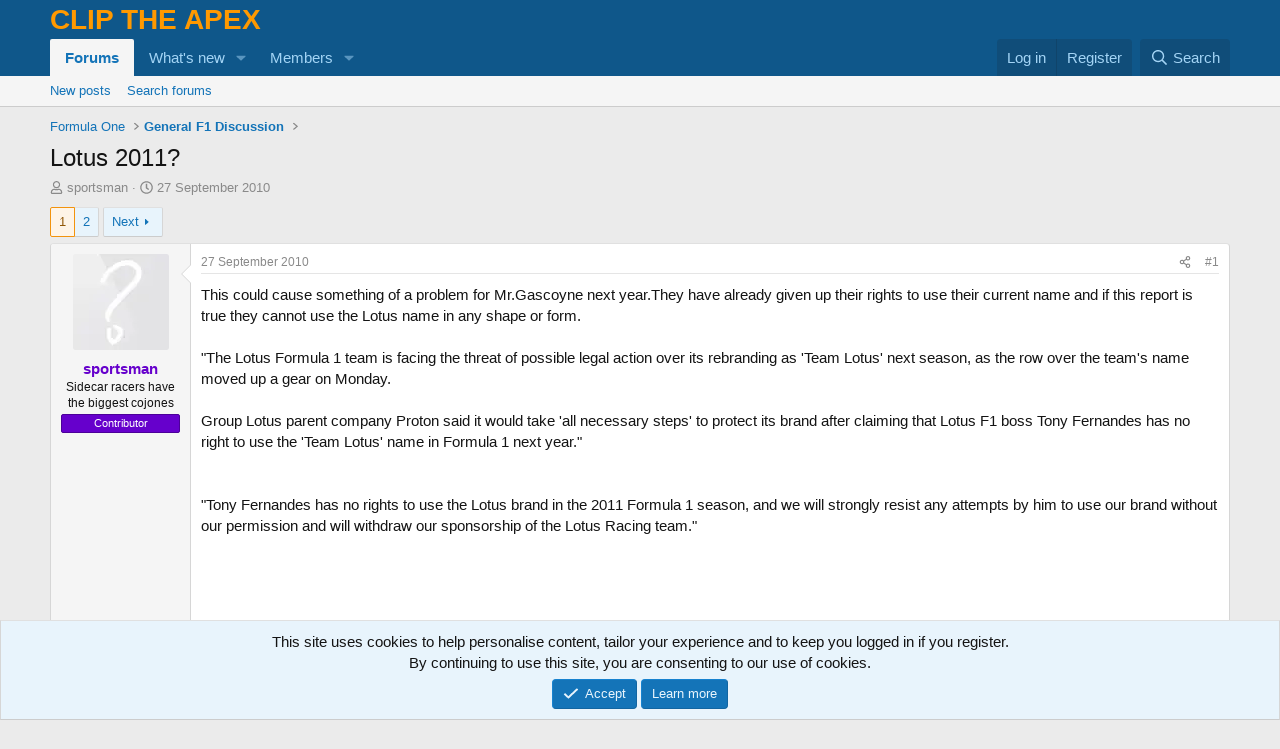

--- FILE ---
content_type: text/html; charset=utf-8
request_url: https://cliptheapex.com/threads/lotus-2011.1862/
body_size: 34660
content:
<!DOCTYPE html>
<html id="XF" lang="en-GB" dir="LTR"
	data-xf="2.3"
	data-app="public"
	
	
	data-template="thread_view"
	data-container-key="node-32"
	data-content-key="thread-1862"
	data-logged-in="false"
	data-cookie-prefix="xf_"
	data-csrf="1768951225,d199737397319bfd0ae5a01745a57309"
	class="has-no-js template-thread_view"
	>
<head>
	
	
	

	<meta charset="utf-8" />
	<title>Lotus 2011? | Clip The Apex</title>
	<link rel="manifest" href="/webmanifest.php">

	<meta http-equiv="X-UA-Compatible" content="IE=Edge" />
	<meta name="viewport" content="width=device-width, initial-scale=1, viewport-fit=cover">

	
		<meta name="theme-color" content="#0f578a" />
	

	<meta name="apple-mobile-web-app-title" content="CTA">
	
		<link rel="apple-touch-icon" href="/data/assets/logo/cta_icon.png">
		

	
		
		<meta name="description" content="This could cause something of a problem for Mr.Gascoyne next year.They have already given up their rights to use their current name and if this report is..." />
		<meta property="og:description" content="This could cause something of a problem for Mr.Gascoyne next year.They have already given up their rights to use their current name and if this report is true they cannot use the Lotus name in any shape or form. 

&quot;The Lotus Formula 1 team is facing the threat of possible legal action over its..." />
		<meta property="twitter:description" content="This could cause something of a problem for Mr.Gascoyne next year.They have already given up their rights to use their current name and if this report is true they cannot use the Lotus name in any..." />
	
	
		<meta property="og:url" content="https://cliptheapex.com/threads/lotus-2011.1862/" />
	
		<link rel="canonical" href="https://cliptheapex.com/threads/lotus-2011.1862/" />
	
		<link rel="next" href="/threads/lotus-2011.1862/page-2" />
	

	
		
	
	
	<meta property="og:site_name" content="Clip The Apex" />


	
	
		
	
	
	<meta property="og:type" content="website" />


	
	
		
	
	
	
		<meta property="og:title" content="Lotus 2011?" />
		<meta property="twitter:title" content="Lotus 2011?" />
	


	
	
	
	
		
	
	
	
		<meta property="og:image" content="https://cliptheapex.com/data/assets/logo/cta_logo_og.png" />
		<meta property="twitter:image" content="https://cliptheapex.com/data/assets/logo/cta_logo_og.png" />
		<meta property="twitter:card" content="summary" />
	


	

	
	
	
	

	<link rel="stylesheet" href="/css.php?css=public%3Anormalize.css%2Cpublic%3Afa.css%2Cpublic%3Acore.less%2Cpublic%3Aapp.less&amp;s=1&amp;l=1&amp;d=1767526840&amp;k=fe08a290062cb99b4cb782f317fcec4d78414713" />

	<link rel="stylesheet" href="/css.php?css=public%3Abb_code.less&amp;s=1&amp;l=1&amp;d=1767526840&amp;k=c98c77481c4b083ad2e5e4bf6f7028a25241a7fd" />
<link rel="stylesheet" href="/css.php?css=public%3Aeditor.less&amp;s=1&amp;l=1&amp;d=1767526840&amp;k=1a1124636ab6410d2482b6addf047dc61aa9664e" />
<link rel="stylesheet" href="/css.php?css=public%3Alightbox.less&amp;s=1&amp;l=1&amp;d=1767526840&amp;k=9884a37f09f5e32a7aedf9ce3720f036ab4e4b3b" />
<link rel="stylesheet" href="/css.php?css=public%3Amessage.less&amp;s=1&amp;l=1&amp;d=1767526840&amp;k=6fc5dd6bff608846fcc4d928399ef8193667f0ba" />
<link rel="stylesheet" href="/css.php?css=public%3Anotices.less&amp;s=1&amp;l=1&amp;d=1767526840&amp;k=9afb197a60ccc37876b7e197b942ce0234b53a2f" />
<link rel="stylesheet" href="/css.php?css=public%3Ashare_controls.less&amp;s=1&amp;l=1&amp;d=1767526840&amp;k=5754d039ecd3fa4286c26739d0aa31d2afd75086" />
<link rel="stylesheet" href="/css.php?css=public%3Astructured_list.less&amp;s=1&amp;l=1&amp;d=1767526840&amp;k=19f11ae037b3189788ec31f1ee3fb9cd9d59763e" />
<link rel="stylesheet" href="/css.php?css=public%3Aextra.less&amp;s=1&amp;l=1&amp;d=1767526840&amp;k=a3d44fa6ca79de640c3f34c3639b667173d66d9c" />


	
		<script src="/js/xf/preamble.min.js?_v=d0ca271b"></script>
	

	
	<script src="/js/vendor/vendor-compiled.js?_v=d0ca271b" defer></script>
	<script src="/js/xf/core-compiled.js?_v=d0ca271b" defer></script>

	<script>
		XF.ready(() =>
		{
			XF.extendObject(true, XF.config, {
				// 
				userId: 0,
				enablePush: true,
				pushAppServerKey: 'BEObW8mIhvnWb26TuIsahVGXNZv3vBRdoW6Bf8lOOBhdeIH9C5XtL1qZ0NyC6EFCUQtlNkCd1TTz4n8HMfQbatM=',
				url: {
					fullBase: 'https://cliptheapex.com/',
					basePath: '/',
					css: '/css.php?css=__SENTINEL__&s=1&l=1&d=1767526840',
					js: '/js/__SENTINEL__?_v=d0ca271b',
					icon: '/data/local/icons/__VARIANT__.svg?v=1767526861#__NAME__',
					iconInline: '/styles/fa/__VARIANT__/__NAME__.svg?v=5.15.3',
					keepAlive: '/login/keep-alive'
				},
				cookie: {
					path: '/',
					domain: '',
					prefix: 'xf_',
					secure: true,
					consentMode: 'simple',
					consented: ["optional","_third_party"]
				},
				cacheKey: 'f3ed7234243583f554e27d349fe769c5',
				csrf: '1768951225,d199737397319bfd0ae5a01745a57309',
				js: {"\/js\/xf\/lightbox-compiled.js?_v=d0ca271b":true,"\/js\/xf\/action.min.js?_v=d0ca271b":true,"\/js\/xf\/message.min.js?_v=d0ca271b":true,"\/js\/xf\/captcha.min.js?_v=d0ca271b":true,"\/js\/xf\/editor-compiled.js?_v=d0ca271b":true},
				fullJs: false,
				css: {"public:bb_code.less":true,"public:editor.less":true,"public:lightbox.less":true,"public:message.less":true,"public:notices.less":true,"public:share_controls.less":true,"public:structured_list.less":true,"public:extra.less":true},
				time: {
					now: 1768951225,
					today: 1768867200,
					todayDow: 2,
					tomorrow: 1768953600,
					yesterday: 1768780800,
					week: 1768348800,
					month: 1767225600,
					year: 1767225600
				},
				style: {
					light: '',
					dark: '',
					defaultColorScheme: 'light'
				},
				borderSizeFeature: '3px',
				fontAwesomeWeight: 'r',
				enableRtnProtect: true,
				
				enableFormSubmitSticky: true,
				imageOptimization: 'optimize',
				imageOptimizationQuality: 0.85,
				uploadMaxFilesize: 268435456,
				uploadMaxWidth: 2560,
				uploadMaxHeight: 2560,
				allowedVideoExtensions: ["m4v","mov","mp4","mp4v","mpeg","mpg","ogv","webm"],
				allowedAudioExtensions: ["mp3","opus","ogg","wav"],
				shortcodeToEmoji: true,
				visitorCounts: {
					conversations_unread: '0',
					alerts_unviewed: '0',
					total_unread: '0',
					title_count: true,
					icon_indicator: true
				},
				jsMt: {"xf\/action.js":"b0ee3162","xf\/embed.js":"64f87fda","xf\/form.js":"64f87fda","xf\/structure.js":"b0ee3162","xf\/tooltip.js":"64f87fda"},
				jsState: {},
				publicMetadataLogoUrl: 'https://cliptheapex.com/data/assets/logo/cta_logo_og.png',
				publicPushBadgeUrl: 'https://cliptheapex.com/styles/default/xenforo/bell.png'
			})

			XF.extendObject(XF.phrases, {
				// 
				date_x_at_time_y:     "{date} at {time}",
				day_x_at_time_y:      "{day} at {time}",
				yesterday_at_x:       "Yesterday at {time}",
				x_minutes_ago:        "{minutes} minutes ago",
				one_minute_ago:       "1 minute ago",
				a_moment_ago:         "A moment ago",
				today_at_x:           "Today at {time}",
				in_a_moment:          "In a moment",
				in_a_minute:          "In a minute",
				in_x_minutes:         "In {minutes} minutes",
				later_today_at_x:     "Later today at {time}",
				tomorrow_at_x:        "Tomorrow at {time}",
				short_date_x_minutes: "{minutes}m",
				short_date_x_hours:   "{hours}h",
				short_date_x_days:    "{days}d",

				day0: "Sunday",
				day1: "Monday",
				day2: "Tuesday",
				day3: "Wednesday",
				day4: "Thursday",
				day5: "Friday",
				day6: "Saturday",

				dayShort0: "Sun",
				dayShort1: "Mon",
				dayShort2: "Tue",
				dayShort3: "Wed",
				dayShort4: "Thu",
				dayShort5: "Fri",
				dayShort6: "Sat",

				month0: "January",
				month1: "February",
				month2: "March",
				month3: "April",
				month4: "May",
				month5: "June",
				month6: "July",
				month7: "August",
				month8: "September",
				month9: "October",
				month10: "November",
				month11: "December",

				active_user_changed_reload_page: "The active user has changed. Reload the page for the latest version.",
				server_did_not_respond_in_time_try_again: "The server did not respond in time. Please try again.",
				oops_we_ran_into_some_problems: "Oops! We ran into some problems.",
				oops_we_ran_into_some_problems_more_details_console: "Oops! We ran into some problems. Please try again later. More error details may be in the browser console.",
				file_too_large_to_upload: "The file is too large to be uploaded.",
				uploaded_file_is_too_large_for_server_to_process: "The uploaded file is too large for the server to process.",
				files_being_uploaded_are_you_sure: "Files are still being uploaded. Are you sure you want to submit this form?",
				attach: "Attach files",
				rich_text_box: "Rich text box",
				close: "Close",
				link_copied_to_clipboard: "Link copied to clipboard.",
				text_copied_to_clipboard: "Text copied to clipboard.",
				loading: "Loading",
				you_have_exceeded_maximum_number_of_selectable_items: "You have exceeded the maximum number of selectable items.",

				processing: "Processing",
				'processing...': "Processing",

				showing_x_of_y_items: "Showing {count} of {total} items",
				showing_all_items: "Showing all items",
				no_items_to_display: "No items to display",

				number_button_up: "Increase",
				number_button_down: "Decrease",

				push_enable_notification_title: "Push notifications enabled successfully at Clip The Apex",
				push_enable_notification_body: "Thank you for enabling push notifications!",

				pull_down_to_refresh: "Pull down to refresh",
				release_to_refresh: "Release to refresh",
				refreshing: "Refreshing"
			})
		})
	</script>

	<script src="/js/xf/lightbox-compiled.js?_v=d0ca271b" defer></script>
<script src="/js/xf/action.min.js?_v=d0ca271b" defer></script>
<script src="/js/xf/message.min.js?_v=d0ca271b" defer></script>
<script src="/js/xf/captcha.min.js?_v=d0ca271b" defer></script>
<script src="/js/xf/editor-compiled.js?_v=d0ca271b" defer></script>



	
		<link rel="icon" type="image/png" href="https://cliptheapex.com/data/assets/logo/cta_favicon.png" sizes="32x32" />
	

	
	<script async src="https://www.googletagmanager.com/gtag/js?id=UA-31166042-1"></script>
	<script>
		window.dataLayer = window.dataLayer || [];
		function gtag(){dataLayer.push(arguments);}
		gtag('js', new Date());
		gtag('config', 'UA-31166042-1', {
			// 
			
			
				'anonymize_ip': true,
			
		});
	</script>

<script defer src="https://cloudmetrics.xenforo.com/js/essential.js" data-website-id="2020720719756438"></script>
</head>
<body data-template="thread_view">

<div class="p-pageWrapper" id="top">

	

	<header class="p-header" id="header">
		<div class="p-header-inner">
			<div class="p-header-content">
				<div class="p-header-logo p-header-logo--image">
					<a href="/">
						<span class="ctaLogoText">Clip The Apex</span>
					</a>
				</div>

				
			</div>
		</div>
	</header>

	
	

	
		<div class="p-navSticky p-navSticky--primary" data-xf-init="sticky-header">
			
		<nav class="p-nav">
			<div class="p-nav-inner">
				<button type="button" class="button button--plain p-nav-menuTrigger" data-xf-click="off-canvas" data-menu=".js-headerOffCanvasMenu" tabindex="0" aria-label="Menu"><span class="button-text">
					<i aria-hidden="true"></i>
				</span></button>

				<div class="p-nav-smallLogo">
					<a href="/">
						<span class="ctaLogoTextSmall">Clip The Apex</span>
					</a>
				</div>

				<div class="p-nav-scroller hScroller" data-xf-init="h-scroller" data-auto-scroll=".p-navEl.is-selected">
					<div class="hScroller-scroll">
						<ul class="p-nav-list js-offCanvasNavSource">
							
								<li>
									
	<div class="p-navEl is-selected" data-has-children="true">
	

		
	
	<a href="/"
	class="p-navEl-link p-navEl-link--splitMenu "
	
	
	data-nav-id="forums">Forums</a>


		<a data-xf-key="1"
			data-xf-click="menu"
			data-menu-pos-ref="< .p-navEl"
			class="p-navEl-splitTrigger"
			role="button"
			tabindex="0"
			aria-label="Toggle expanded"
			aria-expanded="false"
			aria-haspopup="true"></a>

		
	
		<div class="menu menu--structural" data-menu="menu" aria-hidden="true">
			<div class="menu-content">
				
					
	
	
	<a href="/whats-new/posts/"
	class="menu-linkRow u-indentDepth0 js-offCanvasCopy "
	
	
	data-nav-id="newPosts">New posts</a>

	

				
					
	
	
	<a href="/search/?type=post"
	class="menu-linkRow u-indentDepth0 js-offCanvasCopy "
	
	
	data-nav-id="searchForums">Search forums</a>

	

				
			</div>
		</div>
	
	</div>

								</li>
							
								<li>
									
	<div class="p-navEl " data-has-children="true">
	

		
	
	<a href="/whats-new/"
	class="p-navEl-link p-navEl-link--splitMenu "
	
	
	data-nav-id="whatsNew">What's new</a>


		<a data-xf-key="2"
			data-xf-click="menu"
			data-menu-pos-ref="< .p-navEl"
			class="p-navEl-splitTrigger"
			role="button"
			tabindex="0"
			aria-label="Toggle expanded"
			aria-expanded="false"
			aria-haspopup="true"></a>

		
	
		<div class="menu menu--structural" data-menu="menu" aria-hidden="true">
			<div class="menu-content">
				
					
	
	
	<a href="/featured/"
	class="menu-linkRow u-indentDepth0 js-offCanvasCopy "
	
	
	data-nav-id="featured">Featured content</a>

	

				
					
	
	
	<a href="/whats-new/posts/"
	class="menu-linkRow u-indentDepth0 js-offCanvasCopy "
	 rel="nofollow"
	
	data-nav-id="whatsNewPosts">New posts</a>

	

				
					
	
	
	<a href="/whats-new/latest-activity"
	class="menu-linkRow u-indentDepth0 js-offCanvasCopy "
	 rel="nofollow"
	
	data-nav-id="latestActivity">Latest activity</a>

	

				
			</div>
		</div>
	
	</div>

								</li>
							
								<li>
									
	<div class="p-navEl " data-has-children="true">
	

		
	
	<a href="/members/"
	class="p-navEl-link p-navEl-link--splitMenu "
	
	
	data-nav-id="members">Members</a>


		<a data-xf-key="3"
			data-xf-click="menu"
			data-menu-pos-ref="< .p-navEl"
			class="p-navEl-splitTrigger"
			role="button"
			tabindex="0"
			aria-label="Toggle expanded"
			aria-expanded="false"
			aria-haspopup="true"></a>

		
	
		<div class="menu menu--structural" data-menu="menu" aria-hidden="true">
			<div class="menu-content">
				
					
	
	
	<a href="/online/"
	class="menu-linkRow u-indentDepth0 js-offCanvasCopy "
	
	
	data-nav-id="currentVisitors">Current visitors</a>

	

				
			</div>
		</div>
	
	</div>

								</li>
							
						</ul>
					</div>
				</div>

				<div class="p-nav-opposite">
					<div class="p-navgroup p-account p-navgroup--guest">
						
							<a href="/login/" class="p-navgroup-link p-navgroup-link--textual p-navgroup-link--logIn"
								data-xf-click="overlay" data-follow-redirects="on">
								<span class="p-navgroup-linkText">Log in</span>
							</a>
							
								<a href="/register/" class="p-navgroup-link p-navgroup-link--textual p-navgroup-link--register"
									data-xf-click="overlay" data-follow-redirects="on">
									<span class="p-navgroup-linkText">Register</span>
								</a>
							
						
					</div>

					<div class="p-navgroup p-discovery">
						<a href="/whats-new/"
							class="p-navgroup-link p-navgroup-link--iconic p-navgroup-link--whatsnew"
							aria-label="What&#039;s new"
							title="What&#039;s new">
							<i aria-hidden="true"></i>
							<span class="p-navgroup-linkText">What's new</span>
						</a>

						
							<a href="/search/"
								class="p-navgroup-link p-navgroup-link--iconic p-navgroup-link--search"
								data-xf-click="menu"
								data-xf-key="/"
								aria-label="Search"
								aria-expanded="false"
								aria-haspopup="true"
								title="Search">
								<i aria-hidden="true"></i>
								<span class="p-navgroup-linkText">Search</span>
							</a>
							<div class="menu menu--structural menu--wide" data-menu="menu" aria-hidden="true">
								<form action="/search/search" method="post"
									class="menu-content"
									data-xf-init="quick-search">

									<h3 class="menu-header">Search</h3>
									
									<div class="menu-row">
										
											<div class="inputGroup inputGroup--joined">
												<input type="text" class="input" name="keywords" data-acurl="/search/auto-complete" placeholder="Search" aria-label="Search" data-menu-autofocus="true" />
												
			<select name="constraints" class="js-quickSearch-constraint input" aria-label="Search within">
				<option value="">Everywhere</option>
<option value="{&quot;search_type&quot;:&quot;post&quot;}">Threads</option>
<option value="{&quot;search_type&quot;:&quot;post&quot;,&quot;c&quot;:{&quot;nodes&quot;:[32],&quot;child_nodes&quot;:1}}">This forum</option>
<option value="{&quot;search_type&quot;:&quot;post&quot;,&quot;c&quot;:{&quot;thread&quot;:1862}}">This thread</option>

			</select>
		
											</div>
										
									</div>

									
									<div class="menu-row">
										<label class="iconic"><input type="checkbox"  name="c[title_only]" value="1" /><i aria-hidden="true"></i><span class="iconic-label">Search titles only

													
													<span tabindex="0" role="button"
														data-xf-init="tooltip" data-trigger="hover focus click" title="Tags will also be searched in content where tags are supported">

														<i class="fa--xf far fa-question-circle  u-muted u-smaller"><svg xmlns="http://www.w3.org/2000/svg" role="img" ><title>Note</title><use href="/data/local/icons/regular.svg?v=1767526861#question-circle"></use></svg></i>
													</span></span></label>

									</div>
									
									<div class="menu-row">
										<div class="inputGroup">
											<span class="inputGroup-text" id="ctrl_search_menu_by_member">By:</span>
											<input type="text" class="input" name="c[users]" data-xf-init="auto-complete" placeholder="Member" aria-labelledby="ctrl_search_menu_by_member" />
										</div>
									</div>
									<div class="menu-footer">
									<span class="menu-footer-controls">
										<button type="submit" class="button button--icon button--icon--search button--primary"><i class="fa--xf far fa-search "><svg xmlns="http://www.w3.org/2000/svg" role="img" aria-hidden="true" ><use href="/data/local/icons/regular.svg?v=1767526861#search"></use></svg></i><span class="button-text">Search</span></button>
										<button type="submit" class="button " name="from_search_menu"><span class="button-text">Advanced search</span></button>
									</span>
									</div>

									<input type="hidden" name="_xfToken" value="1768951225,d199737397319bfd0ae5a01745a57309" />
								</form>
							</div>
						
					</div>
				</div>
			</div>
		</nav>
	
		</div>
		
		
			<div class="p-sectionLinks">
				<div class="p-sectionLinks-inner hScroller" data-xf-init="h-scroller">
					<div class="hScroller-scroll">
						<ul class="p-sectionLinks-list">
							
								<li>
									
	<div class="p-navEl " >
	

		
	
	<a href="/whats-new/posts/"
	class="p-navEl-link "
	
	data-xf-key="alt+1"
	data-nav-id="newPosts">New posts</a>


		

		
	
	</div>

								</li>
							
								<li>
									
	<div class="p-navEl " >
	

		
	
	<a href="/search/?type=post"
	class="p-navEl-link "
	
	data-xf-key="alt+2"
	data-nav-id="searchForums">Search forums</a>


		

		
	
	</div>

								</li>
							
						</ul>
					</div>
				</div>
			</div>
			
	
		

	<div class="offCanvasMenu offCanvasMenu--nav js-headerOffCanvasMenu" data-menu="menu" aria-hidden="true" data-ocm-builder="navigation">
		<div class="offCanvasMenu-backdrop" data-menu-close="true"></div>
		<div class="offCanvasMenu-content">
			<div class="offCanvasMenu-header">
				Menu
				<a class="offCanvasMenu-closer" data-menu-close="true" role="button" tabindex="0" aria-label="Close"></a>
			</div>
			
				<div class="p-offCanvasRegisterLink">
					<div class="offCanvasMenu-linkHolder">
						<a href="/login/" class="offCanvasMenu-link" data-xf-click="overlay" data-menu-close="true">
							Log in
						</a>
					</div>
					<hr class="offCanvasMenu-separator" />
					
						<div class="offCanvasMenu-linkHolder">
							<a href="/register/" class="offCanvasMenu-link" data-xf-click="overlay" data-menu-close="true">
								Register
							</a>
						</div>
						<hr class="offCanvasMenu-separator" />
					
				</div>
			
			<div class="js-offCanvasNavTarget"></div>
			<div class="offCanvasMenu-installBanner js-installPromptContainer" style="display: none;" data-xf-init="install-prompt">
				<div class="offCanvasMenu-installBanner-header">Install the app</div>
				<button type="button" class="button js-installPromptButton"><span class="button-text">Install</span></button>
				<template class="js-installTemplateIOS">
					<div class="js-installTemplateContent">
						<div class="overlay-title">How to install the app on iOS</div>
						<div class="block-body">
							<div class="block-row">
								<p>
									Follow along with the video below to see how to install our site as a web app on your home screen.
								</p>
								<p style="text-align: center">
									<video src="/styles/default/xenforo/add_to_home.mp4"
										width="280" height="480" autoplay loop muted playsinline></video>
								</p>
								<p>
									<small><strong>Note:</strong> This feature may not be available in some browsers.</small>
								</p>
							</div>
						</div>
					</div>
				</template>
			</div>
		</div>
	</div>

	<div class="p-body">
		<div class="p-body-inner">
			<!--XF:EXTRA_OUTPUT-->

			

			

			
			
	
		<ul class="p-breadcrumbs "
			itemscope itemtype="https://schema.org/BreadcrumbList">
			
				

				
				

				

				
				
					
					
	<li itemprop="itemListElement" itemscope itemtype="https://schema.org/ListItem">
		<a href="/#formula-one.1" itemprop="item">
			<span itemprop="name">Formula One</span>
		</a>
		<meta itemprop="position" content="1" />
	</li>

				
					
					
	<li itemprop="itemListElement" itemscope itemtype="https://schema.org/ListItem">
		<a href="/forums/formula-one/" itemprop="item">
			<span itemprop="name">General F1 Discussion</span>
		</a>
		<meta itemprop="position" content="2" />
	</li>

				
			
		</ul>
	

			

			
	<noscript class="js-jsWarning"><div class="blockMessage blockMessage--important blockMessage--iconic u-noJsOnly">JavaScript is disabled. For a better experience, please enable JavaScript in your browser before proceeding.</div></noscript>

			
	<div class="blockMessage blockMessage--important blockMessage--iconic js-browserWarning" style="display: none">You are using an out of date browser. It  may not display this or other websites correctly.<br />You should upgrade or use an <a href="https://www.google.com/chrome/" target="_blank" rel="noopener">alternative browser</a>.</div>


			
				<div class="p-body-header">
					
						
							<div class="p-title ">
								
									
										<h1 class="p-title-value">Lotus 2011?</h1>
									
									
								
							</div>
						

						
							<div class="p-description">
	<ul class="listInline listInline--bullet">
		<li>
			<i class="fa--xf far fa-user "><svg xmlns="http://www.w3.org/2000/svg" role="img" ><title>Thread starter</title><use href="/data/local/icons/regular.svg?v=1767526861#user"></use></svg></i>
			<span class="u-srOnly">Thread starter</span>

			<a href="/members/sportsman.473/" class="username  u-concealed" dir="auto" data-user-id="473" data-xf-init="member-tooltip">sportsman</a>
		</li>
		<li>
			<i class="fa--xf far fa-clock "><svg xmlns="http://www.w3.org/2000/svg" role="img" ><title>Start date</title><use href="/data/local/icons/regular.svg?v=1767526861#clock"></use></svg></i>
			<span class="u-srOnly">Start date</span>

			<a href="/threads/lotus-2011.1862/" class="u-concealed"><time  class="u-dt" dir="auto" datetime="2010-09-27T14:37:58+0100" data-timestamp="1285594678" data-date="27 September 2010" data-time="14:37" data-short="Sep &#039;10" title="27 September 2010 at 14:37">27 September 2010</time></a>
		</li>
		
		
	</ul>
</div>
						
					
				</div>
			

			<div class="p-body-main  ">
				
				<div class="p-body-contentCol"></div>
				

				

				<div class="p-body-content">
					
					<div class="p-body-pageContent">










	
	
	
		
	
	
	


	
	
	
		
	
	
	


	
	
		
	
	
	


	
	



	












	

	
		
	



















<div class="block block--messages" data-xf-init="" data-type="post" data-href="/inline-mod/" data-search-target="*">

	<span class="u-anchorTarget" id="posts"></span>

	
		
	

	

	<div class="block-outer"><div class="block-outer-main"><nav class="pageNavWrapper pageNavWrapper--mixed ">



<div class="pageNav  ">
	

	<ul class="pageNav-main">
		

	
		<li class="pageNav-page pageNav-page--current "><a href="/threads/lotus-2011.1862/">1</a></li>
	


		

		

		

		

	
		<li class="pageNav-page "><a href="/threads/lotus-2011.1862/page-2">2</a></li>
	

	</ul>

	
		<a href="/threads/lotus-2011.1862/page-2" class="pageNav-jump pageNav-jump--next">Next</a>
	
</div>

<div class="pageNavSimple">
	

	<a class="pageNavSimple-el pageNavSimple-el--current"
		data-xf-init="tooltip" title="Go to page"
		data-xf-click="menu" role="button" tabindex="0" aria-expanded="false" aria-haspopup="true">
		1 of 2
	</a>
	

	<div class="menu menu--pageJump" data-menu="menu" aria-hidden="true">
		<div class="menu-content">
			<h4 class="menu-header">Go to page</h4>
			<div class="menu-row" data-xf-init="page-jump" data-page-url="/threads/lotus-2011.1862/page-%page%">
				<div class="inputGroup inputGroup--numbers">
					<div class="inputGroup inputGroup--numbers inputNumber" data-xf-init="number-box"><input type="number" pattern="\d*" class="input input--number js-numberBoxTextInput input input--numberNarrow js-pageJumpPage" value="1"  min="1" max="2" step="1" required="required" data-menu-autofocus="true" /></div>
					<span class="inputGroup-text"><button type="button" class="button js-pageJumpGo"><span class="button-text">Go</span></button></span>
				</div>
			</div>
		</div>
	</div>


	
		<a href="/threads/lotus-2011.1862/page-2" class="pageNavSimple-el pageNavSimple-el--next">
			Next <i aria-hidden="true"></i>
		</a>
		<a href="/threads/lotus-2011.1862/page-2"
			class="pageNavSimple-el pageNavSimple-el--last"
			data-xf-init="tooltip" title="Last">
			<i aria-hidden="true"></i> <span class="u-srOnly">Last</span>
		</a>
	
</div>

</nav>



</div></div>

	

	
		
	<div class="block-outer js-threadStatusField"></div>

	

	<div class="block-container lbContainer"
		data-xf-init="lightbox select-to-quote"
		data-message-selector=".js-post"
		data-lb-id="thread-1862"
		data-lb-universal="1">

		<div class="block-body js-replyNewMessageContainer">
			
				

					

					
						

	
	

	

	
	<article class="message message--post js-post js-inlineModContainer  "
		data-author="sportsman"
		data-content="post-29514"
		id="js-post-29514"
		>

		

		<span class="u-anchorTarget" id="post-29514"></span>

		
			<div class="message-inner">
				
					<div class="message-cell message-cell--user">
						

	<section class="message-user"
		
		
		>

		

		<div class="message-avatar ">
			<div class="message-avatar-wrapper">
				<a href="/members/sportsman.473/" class="avatar avatar--m" data-user-id="473" data-xf-init="member-tooltip">
			<img src="https://cliptheapex-data.community.forum/avatars/m/0/473.jpg?1720444361" srcset="https://cliptheapex-data.community.forum/avatars/l/0/473.jpg?1720444361 2x" alt="sportsman" class="avatar-u473-m" width="96" height="96" loading="lazy" /> 
		</a>
				
			</div>
		</div>
		<div class="message-userDetails">
			<h4 class="message-name"><a href="/members/sportsman.473/" class="username " dir="auto" data-user-id="473" data-xf-init="member-tooltip"><span class="username--style7">sportsman</span></a></h4>
			<h5 class="userTitle message-userTitle" dir="auto">Sidecar racers have the biggest cojones</h5>
			<div class="userBanner userBanner userBanner--ctaContributor message-userBanner"><span class="userBanner-before"></span><strong>Contributor</strong><span class="userBanner-after"></span></div>
		</div>
		
			
			
		
		<span class="message-userArrow"></span>
	</section>

					</div>
				

				
					<div class="message-cell message-cell--main">
					
						<div class="message-main js-quickEditTarget">

							
								

	

	<header class="message-attribution message-attribution--split">
		<ul class="message-attribution-main listInline ">
			
			
			<li class="u-concealed">
				<a href="/threads/lotus-2011.1862/post-29514" rel="nofollow" >
					<time  class="u-dt" dir="auto" datetime="2010-09-27T14:37:58+0100" data-timestamp="1285594678" data-date="27 September 2010" data-time="14:37" data-short="Sep &#039;10" title="27 September 2010 at 14:37">27 September 2010</time>
				</a>
			</li>
			
		</ul>

		<ul class="message-attribution-opposite message-attribution-opposite--list ">
			
			<li>
				<a href="/threads/lotus-2011.1862/post-29514"
					class="message-attribution-gadget"
					data-xf-init="share-tooltip"
					data-href="/posts/29514/share"
					aria-label="Share"
					rel="nofollow">
					<i class="fa--xf far fa-share-alt "><svg xmlns="http://www.w3.org/2000/svg" role="img" aria-hidden="true" ><use href="/data/local/icons/regular.svg?v=1767526861#share-alt"></use></svg></i>
				</a>
			</li>
			
				<li class="u-hidden js-embedCopy">
					
	<a href="javascript:"
		data-xf-init="copy-to-clipboard"
		data-copy-text="&lt;div class=&quot;js-xf-embed&quot; data-url=&quot;https://cliptheapex.com&quot; data-content=&quot;post-29514&quot;&gt;&lt;/div&gt;&lt;script defer src=&quot;https://cliptheapex.com/js/xf/external_embed.js?_v=d0ca271b&quot;&gt;&lt;/script&gt;"
		data-success="Embed code HTML copied to clipboard."
		class="">
		<i class="fa--xf far fa-code "><svg xmlns="http://www.w3.org/2000/svg" role="img" aria-hidden="true" ><use href="/data/local/icons/regular.svg?v=1767526861#code"></use></svg></i>
	</a>

				</li>
			
			
			
				<li>
					<a href="/threads/lotus-2011.1862/post-29514" rel="nofollow">
						#1
					</a>
				</li>
			
		</ul>
	</header>

							

							<div class="message-content js-messageContent">
							

								
									
	
	
	

								

								
									
	

	<div class="message-userContent lbContainer js-lbContainer "
		data-lb-id="post-29514"
		data-lb-caption-desc="sportsman &middot; 27 September 2010 at 14:37">

		
			

	
		
	

		

		<article class="message-body js-selectToQuote">
			
				
			

			<div >
				
					<div class="bbWrapper">This could cause something of a problem for Mr.Gascoyne next year.They have already given up their rights to use their current name and if this report is true they cannot use the Lotus name in any shape or form. <br />
<br />
&quot;The Lotus Formula 1 team is facing the threat of possible legal action over its rebranding as &#039;Team Lotus&#039; next season, as the row over the team&#039;s name moved up a gear on Monday.<br />
<br />
Group Lotus parent company Proton said it would take &#039;all necessary steps&#039; to protect its brand after claiming that Lotus F1 boss Tony Fernandes has no right to use the &#039;Team Lotus&#039; name in Formula 1 next year.&quot;<br />
<br />
<br />
&quot;Tony Fernandes has no rights to use the Lotus brand in the 2011 Formula 1 season, and we will strongly resist any attempts by him to use our brand without our permission and will withdraw our sponsorship of the Lotus Racing team.&quot;<br />
<br />
<br />
<br />
<br />
<a href="http://www.autosport.com/news/report.php/id/87038" target="_blank" class="link link--external" data-proxy-href="/proxy.php?link=http%3A%2F%2Fwww.autosport.com%2Fnews%2Freport.php%2Fid%2F87038&amp;hash=6c109120f2c425c3c66c51469da0bec7" rel="nofollow ugc noopener">http://www.autosport.com/news/report.php/id/87038</a></div>
				
			</div>

			<div class="js-selectToQuoteEnd">&nbsp;</div>
			
				
			
		</article>

		
			

	
		
	

		

		
	</div>

								

								
									
	

	

								

								
									
	

								

							
							</div>

							
								
	

	<footer class="message-footer">
		

		
			<div class="message-actionBar actionBar">
				
					
	
		<div class="actionBar-set actionBar-set--external">
		
			

			
				

				

				<a href="/threads/lotus-2011.1862/reply?quote=29514"
					class="actionBar-action actionBar-action--reply"
					title="Reply, quoting this message"
					rel="nofollow"
					data-xf-click="quote"
					data-quote-href="/posts/29514/quote">Reply</a>
			
		
		</div>
	

	

				
			</div>
		

		<div class="reactionsBar js-reactionsList ">
			
		</div>

		<div class="js-historyTarget message-historyTarget toggleTarget" data-href="trigger-href"></div>
	</footer>

							
						</div>

					
					</div>
				
			</div>
		
	</article>

	
	

					

					

				

					

					
						

	
	

	

	
	<article class="message message--post js-post js-inlineModContainer  "
		data-author="Brogan"
		data-content="post-29515"
		id="js-post-29515"
		itemscope itemtype="https://schema.org/Comment" itemid="https://cliptheapex.com/posts/29515/">

		
			<meta itemprop="parentItem" itemscope itemid="https://cliptheapex.com/threads/lotus-2011.1862/" />
			<meta itemprop="name" content="Post #2" />
		

		<span class="u-anchorTarget" id="post-29515"></span>

		
			<div class="message-inner">
				
					<div class="message-cell message-cell--user">
						

	<section class="message-user"
		itemprop="author"
		itemscope itemtype="https://schema.org/Person"
		itemid="https://cliptheapex.com/members/brogan.1/">

		
			<meta itemprop="url" content="https://cliptheapex.com/members/brogan.1/" />
		

		<div class="message-avatar ">
			<div class="message-avatar-wrapper">
				<a href="/members/brogan.1/" class="avatar avatar--m" data-user-id="1" data-xf-init="member-tooltip">
			<img src="https://cliptheapex-data.community.forum/avatars/m/0/1.jpg?1720444217"  alt="Brogan" class="avatar-u1-m" width="96" height="96" loading="lazy" itemprop="image" /> 
		</a>
				
			</div>
		</div>
		<div class="message-userDetails">
			<h4 class="message-name"><a href="/members/brogan.1/" class="username " dir="auto" data-user-id="1" data-xf-init="member-tooltip"><span class="username--style20 username--staff username--moderator username--admin" itemprop="name">Brogan</span></a></h4>
			<h5 class="userTitle message-userTitle" dir="auto" itemprop="jobTitle">Legend</h5>
			<div class="userBanner userBanner--staff message-userBanner" dir="auto" itemprop="jobTitle"><span class="userBanner-before"></span><strong>Staff Member</strong><span class="userBanner-after"></span></div>
		</div>
		
			
			
		
		<span class="message-userArrow"></span>
	</section>

					</div>
				

				
					<div class="message-cell message-cell--main">
					
						<div class="message-main js-quickEditTarget">

							
								

	

	<header class="message-attribution message-attribution--split">
		<ul class="message-attribution-main listInline ">
			
			
			<li class="u-concealed">
				<a href="/threads/lotus-2011.1862/post-29515" rel="nofollow" itemprop="url">
					<time  class="u-dt" dir="auto" datetime="2010-09-27T16:59:52+0100" data-timestamp="1285603192" data-date="27 September 2010" data-time="16:59" data-short="Sep &#039;10" title="27 September 2010 at 16:59" itemprop="datePublished">27 September 2010</time>
				</a>
			</li>
			
		</ul>

		<ul class="message-attribution-opposite message-attribution-opposite--list ">
			
			<li>
				<a href="/threads/lotus-2011.1862/post-29515"
					class="message-attribution-gadget"
					data-xf-init="share-tooltip"
					data-href="/posts/29515/share"
					aria-label="Share"
					rel="nofollow">
					<i class="fa--xf far fa-share-alt "><svg xmlns="http://www.w3.org/2000/svg" role="img" aria-hidden="true" ><use href="/data/local/icons/regular.svg?v=1767526861#share-alt"></use></svg></i>
				</a>
			</li>
			
				<li class="u-hidden js-embedCopy">
					
	<a href="javascript:"
		data-xf-init="copy-to-clipboard"
		data-copy-text="&lt;div class=&quot;js-xf-embed&quot; data-url=&quot;https://cliptheapex.com&quot; data-content=&quot;post-29515&quot;&gt;&lt;/div&gt;&lt;script defer src=&quot;https://cliptheapex.com/js/xf/external_embed.js?_v=d0ca271b&quot;&gt;&lt;/script&gt;"
		data-success="Embed code HTML copied to clipboard."
		class="">
		<i class="fa--xf far fa-code "><svg xmlns="http://www.w3.org/2000/svg" role="img" aria-hidden="true" ><use href="/data/local/icons/regular.svg?v=1767526861#code"></use></svg></i>
	</a>

				</li>
			
			
			
				<li>
					<a href="/threads/lotus-2011.1862/post-29515" rel="nofollow">
						#2
					</a>
				</li>
			
		</ul>
	</header>

							

							<div class="message-content js-messageContent">
							

								
									
	
	
	

								

								
									
	

	<div class="message-userContent lbContainer js-lbContainer "
		data-lb-id="post-29515"
		data-lb-caption-desc="Brogan &middot; 27 September 2010 at 16:59">

		

		<article class="message-body js-selectToQuote">
			
				
			

			<div itemprop="text">
				
					<div class="bbWrapper">Oh dear.<br />
<br />
So I guess they&#039;ll be looking for a new team name then.<br />
<br />
How about &quot;Not Team Lotus&quot;? <img src="/data/assets/smilies/lol.gif"  class="smilie" loading="lazy" alt="LOL" title="LOL    LOL" data-shortname="LOL" /></div>
				
			</div>

			<div class="js-selectToQuoteEnd">&nbsp;</div>
			
				
			
		</article>

		

		
	</div>

								

								
									
	

	

								

								
									
	

								

							
							</div>

							
								
	

	<footer class="message-footer">
		
			<div class="message-microdata" itemprop="interactionStatistic" itemtype="https://schema.org/InteractionCounter" itemscope>
				<meta itemprop="userInteractionCount" content="0" />
				<meta itemprop="interactionType" content="https://schema.org/LikeAction" />
			</div>
		

		
			<div class="message-actionBar actionBar">
				
					
	
		<div class="actionBar-set actionBar-set--external">
		
			

			
				

				

				<a href="/threads/lotus-2011.1862/reply?quote=29515"
					class="actionBar-action actionBar-action--reply"
					title="Reply, quoting this message"
					rel="nofollow"
					data-xf-click="quote"
					data-quote-href="/posts/29515/quote">Reply</a>
			
		
		</div>
	

	

				
			</div>
		

		<div class="reactionsBar js-reactionsList ">
			
		</div>

		<div class="js-historyTarget message-historyTarget toggleTarget" data-href="trigger-href"></div>
	</footer>

							
						</div>

					
					</div>
				
			</div>
		
	</article>

	
	

					

					

				

					

					
						

	
	

	

	
	<article class="message message--post js-post js-inlineModContainer  "
		data-author="F1Yorkshire"
		data-content="post-29516"
		id="js-post-29516"
		itemscope itemtype="https://schema.org/Comment" itemid="https://cliptheapex.com/posts/29516/">

		
			<meta itemprop="parentItem" itemscope itemid="https://cliptheapex.com/threads/lotus-2011.1862/" />
			<meta itemprop="name" content="Post #3" />
		

		<span class="u-anchorTarget" id="post-29516"></span>

		
			<div class="message-inner">
				
					<div class="message-cell message-cell--user">
						

	<section class="message-user"
		itemprop="author"
		itemscope itemtype="https://schema.org/Person"
		itemid="https://cliptheapex.com/members/f1yorkshire.242/">

		
			<meta itemprop="url" content="https://cliptheapex.com/members/f1yorkshire.242/" />
		

		<div class="message-avatar ">
			<div class="message-avatar-wrapper">
				<a href="/members/f1yorkshire.242/" class="avatar avatar--m" data-user-id="242" data-xf-init="member-tooltip">
			<img src="https://cliptheapex-data.community.forum/avatars/m/0/242.jpg?1720444323" srcset="https://cliptheapex-data.community.forum/avatars/l/0/242.jpg?1720444323 2x" alt="F1Yorkshire" class="avatar-u242-m" width="96" height="96" loading="lazy" itemprop="image" /> 
		</a>
				
			</div>
		</div>
		<div class="message-userDetails">
			<h4 class="message-name"><a href="/members/f1yorkshire.242/" class="username " dir="auto" data-user-id="242" data-xf-init="member-tooltip"><span class="username--style7" itemprop="name">F1Yorkshire</span></a></h4>
			<h5 class="userTitle message-userTitle" dir="auto" itemprop="jobTitle">Avatar for sale to the highest bidder</h5>
			<div class="userBanner userBanner userBanner--ctaContributor message-userBanner" itemprop="jobTitle"><span class="userBanner-before"></span><strong>Contributor</strong><span class="userBanner-after"></span></div>
		</div>
		
			
			
		
		<span class="message-userArrow"></span>
	</section>

					</div>
				

				
					<div class="message-cell message-cell--main">
					
						<div class="message-main js-quickEditTarget">

							
								

	

	<header class="message-attribution message-attribution--split">
		<ul class="message-attribution-main listInline ">
			
			
			<li class="u-concealed">
				<a href="/threads/lotus-2011.1862/post-29516" rel="nofollow" itemprop="url">
					<time  class="u-dt" dir="auto" datetime="2010-09-27T19:59:49+0100" data-timestamp="1285613989" data-date="27 September 2010" data-time="19:59" data-short="Sep &#039;10" title="27 September 2010 at 19:59" itemprop="datePublished">27 September 2010</time>
				</a>
			</li>
			
		</ul>

		<ul class="message-attribution-opposite message-attribution-opposite--list ">
			
			<li>
				<a href="/threads/lotus-2011.1862/post-29516"
					class="message-attribution-gadget"
					data-xf-init="share-tooltip"
					data-href="/posts/29516/share"
					aria-label="Share"
					rel="nofollow">
					<i class="fa--xf far fa-share-alt "><svg xmlns="http://www.w3.org/2000/svg" role="img" aria-hidden="true" ><use href="/data/local/icons/regular.svg?v=1767526861#share-alt"></use></svg></i>
				</a>
			</li>
			
				<li class="u-hidden js-embedCopy">
					
	<a href="javascript:"
		data-xf-init="copy-to-clipboard"
		data-copy-text="&lt;div class=&quot;js-xf-embed&quot; data-url=&quot;https://cliptheapex.com&quot; data-content=&quot;post-29516&quot;&gt;&lt;/div&gt;&lt;script defer src=&quot;https://cliptheapex.com/js/xf/external_embed.js?_v=d0ca271b&quot;&gt;&lt;/script&gt;"
		data-success="Embed code HTML copied to clipboard."
		class="">
		<i class="fa--xf far fa-code "><svg xmlns="http://www.w3.org/2000/svg" role="img" aria-hidden="true" ><use href="/data/local/icons/regular.svg?v=1767526861#code"></use></svg></i>
	</a>

				</li>
			
			
			
				<li>
					<a href="/threads/lotus-2011.1862/post-29516" rel="nofollow">
						#3
					</a>
				</li>
			
		</ul>
	</header>

							

							<div class="message-content js-messageContent">
							

								
									
	
	
	

								

								
									
	

	<div class="message-userContent lbContainer js-lbContainer "
		data-lb-id="post-29516"
		data-lb-caption-desc="F1Yorkshire &middot; 27 September 2010 at 19:59">

		

		<article class="message-body js-selectToQuote">
			
				
			

			<div itemprop="text">
				
					<div class="bbWrapper">Statement from the Lotus team:<br />
<br />
<a href="http://www.grandprix.com/ns/ns22644.html" target="_blank" class="link link--external" data-proxy-href="/proxy.php?link=http%3A%2F%2Fwww.grandprix.com%2Fns%2Fns22644.html&amp;hash=932f5a5c35aad6534fb130f18a1bbd17" rel="nofollow ugc noopener">http://www.grandprix.com/ns/ns22644.html</a><br />
<br />
<br />




<blockquote data-attributes="" data-quote="" data-source=""
	class="bbCodeBlock bbCodeBlock--expandable bbCodeBlock--quote js-expandWatch">
	
	<div class="bbCodeBlock-content">
		
		<div class="bbCodeBlock-expandContent js-expandContent ">
			This year, we have established ourselves as the leading new team in Formula One as a licensee of Group Lotus, and, although we all dreamt of bringing Team Lotus back to where it belongs, we could not do so in 2010 because those rights were owned by Team Lotus Ventures. As Tune Group has now bought Team Lotus Ventures it means we can now use the Team Lotus name for 2011 and beyond. We are all delighted we can go into 2011 with total confidence in what we own, and what we can take to the track.&quot;
		</div>
		<div class="bbCodeBlock-expandLink js-expandLink"><a role="button" tabindex="0">Click to expand</a></div>
	</div>
</blockquote></div>
				
			</div>

			<div class="js-selectToQuoteEnd">&nbsp;</div>
			
				
			
		</article>

		

		
	</div>

								

								
									
	

	

								

								
									
	

								

							
							</div>

							
								
	

	<footer class="message-footer">
		
			<div class="message-microdata" itemprop="interactionStatistic" itemtype="https://schema.org/InteractionCounter" itemscope>
				<meta itemprop="userInteractionCount" content="0" />
				<meta itemprop="interactionType" content="https://schema.org/LikeAction" />
			</div>
		

		
			<div class="message-actionBar actionBar">
				
					
	
		<div class="actionBar-set actionBar-set--external">
		
			

			
				

				

				<a href="/threads/lotus-2011.1862/reply?quote=29516"
					class="actionBar-action actionBar-action--reply"
					title="Reply, quoting this message"
					rel="nofollow"
					data-xf-click="quote"
					data-quote-href="/posts/29516/quote">Reply</a>
			
		
		</div>
	

	

				
			</div>
		

		<div class="reactionsBar js-reactionsList ">
			
		</div>

		<div class="js-historyTarget message-historyTarget toggleTarget" data-href="trigger-href"></div>
	</footer>

							
						</div>

					
					</div>
				
			</div>
		
	</article>

	
	

					

					

				

					

					
						

	
	

	

	
	<article class="message message--post js-post js-inlineModContainer  "
		data-author="cider_and_toast"
		data-content="post-29517"
		id="js-post-29517"
		itemscope itemtype="https://schema.org/Comment" itemid="https://cliptheapex.com/posts/29517/">

		
			<meta itemprop="parentItem" itemscope itemid="https://cliptheapex.com/threads/lotus-2011.1862/" />
			<meta itemprop="name" content="Post #4" />
		

		<span class="u-anchorTarget" id="post-29517"></span>

		
			<div class="message-inner">
				
					<div class="message-cell message-cell--user">
						

	<section class="message-user"
		itemprop="author"
		itemscope itemtype="https://schema.org/Person"
		itemid="https://cliptheapex.com/members/cider_and_toast.43/">

		
			<meta itemprop="url" content="https://cliptheapex.com/members/cider_and_toast.43/" />
		

		<div class="message-avatar ">
			<div class="message-avatar-wrapper">
				<a href="/members/cider_and_toast.43/" class="avatar avatar--m" data-user-id="43" data-xf-init="member-tooltip">
			<img src="https://cliptheapex-data.community.forum/avatars/m/0/43.jpg?1720444251" srcset="https://cliptheapex-data.community.forum/avatars/l/0/43.jpg?1720444251 2x" alt="cider_and_toast" class="avatar-u43-m" width="96" height="96" loading="lazy" itemprop="image" /> 
		</a>
				
			</div>
		</div>
		<div class="message-userDetails">
			<h4 class="message-name"><a href="/members/cider_and_toast.43/" class="username " dir="auto" data-user-id="43" data-xf-init="member-tooltip"><span class="username--style13 username--staff username--moderator" itemprop="name">cider_and_toast</span></a></h4>
			<h5 class="userTitle message-userTitle" dir="auto" itemprop="jobTitle">Exulted Lord High Moderator of the Apex</h5>
			<div class="userBanner userBanner--staff message-userBanner" dir="auto" itemprop="jobTitle"><span class="userBanner-before"></span><strong>Staff Member</strong><span class="userBanner-after"></span></div>
<div class="userBanner userBanner userBanner--ctaValuedMember message-userBanner" itemprop="jobTitle"><span class="userBanner-before"></span><strong>Valued Member</strong><span class="userBanner-after"></span></div>
		</div>
		
			
			
		
		<span class="message-userArrow"></span>
	</section>

					</div>
				

				
					<div class="message-cell message-cell--main">
					
						<div class="message-main js-quickEditTarget">

							
								

	

	<header class="message-attribution message-attribution--split">
		<ul class="message-attribution-main listInline ">
			
			
			<li class="u-concealed">
				<a href="/threads/lotus-2011.1862/post-29517" rel="nofollow" itemprop="url">
					<time  class="u-dt" dir="auto" datetime="2010-09-28T06:40:17+0100" data-timestamp="1285652417" data-date="28 September 2010" data-time="06:40" data-short="Sep &#039;10" title="28 September 2010 at 06:40" itemprop="datePublished">28 September 2010</time>
				</a>
			</li>
			
		</ul>

		<ul class="message-attribution-opposite message-attribution-opposite--list ">
			
			<li>
				<a href="/threads/lotus-2011.1862/post-29517"
					class="message-attribution-gadget"
					data-xf-init="share-tooltip"
					data-href="/posts/29517/share"
					aria-label="Share"
					rel="nofollow">
					<i class="fa--xf far fa-share-alt "><svg xmlns="http://www.w3.org/2000/svg" role="img" aria-hidden="true" ><use href="/data/local/icons/regular.svg?v=1767526861#share-alt"></use></svg></i>
				</a>
			</li>
			
				<li class="u-hidden js-embedCopy">
					
	<a href="javascript:"
		data-xf-init="copy-to-clipboard"
		data-copy-text="&lt;div class=&quot;js-xf-embed&quot; data-url=&quot;https://cliptheapex.com&quot; data-content=&quot;post-29517&quot;&gt;&lt;/div&gt;&lt;script defer src=&quot;https://cliptheapex.com/js/xf/external_embed.js?_v=d0ca271b&quot;&gt;&lt;/script&gt;"
		data-success="Embed code HTML copied to clipboard."
		class="">
		<i class="fa--xf far fa-code "><svg xmlns="http://www.w3.org/2000/svg" role="img" aria-hidden="true" ><use href="/data/local/icons/regular.svg?v=1767526861#code"></use></svg></i>
	</a>

				</li>
			
			
			
				<li>
					<a href="/threads/lotus-2011.1862/post-29517" rel="nofollow">
						#4
					</a>
				</li>
			
		</ul>
	</header>

							

							<div class="message-content js-messageContent">
							

								
									
	
	
	

								

								
									
	

	<div class="message-userContent lbContainer js-lbContainer "
		data-lb-id="post-29517"
		data-lb-caption-desc="cider_and_toast &middot; 28 September 2010 at 06:40">

		

		<article class="message-body js-selectToQuote">
			
				
			

			<div itemprop="text">
				
					<div class="bbWrapper">I&#039;ve been following this situation for a week or so now and I have to say it seems bizarre. In order for Lotus F1 to use the Lotus name they had to operate under license from Group Lotus. In order to run as Team Lotus they have to seperate themselves from their current license agreement with Group Lotus. Very strange insn&#039;t it ??<br />
<br />
I guess it all hinges on what arrangements Team Lotus had in place with Group Lotus after they were sold by the Chapman family to Peter Windsor in 1990. If after that sale it was agreed that Team Lotus could use the Lotus badge and image between the two organisations then current Lotus racing could find themselves in a bit of trouble. If however, when Team Lotus was sold it included the image rights to the ACCB badge and names etc then the current Lotus racing should be ok.<br />
<br />
I think the row has blown up because the new chairman of Group Lotus wants to get the organisation back in at all levels of racing. Recently they have signed agreements with KV Racing in Indy Cars, ART Racing in GP2 and have launched a GT4 car with a view to expanding that programme in to a fully fledged GT programme for Le Mans. At the same time Team Lotus F1 were also looking to enter GP2 racing with cars of their own. It would seem that the tail is trying to wag the dog.<br />
<br />
Fernandes believes that racing is not within Group Lotus&#039; remit and that he is best placed to bring the Lotus name forward in Motorsport however given that Group Lotus have retained an involvement in motorsport long after Team Lotus was sold (Elise Cup, Vauxhall Lotus Series and the Esprit GT car to name 3) then he&#039;s talking out of his hat.<br />
<br />
This is not good for the Lotus name or any of the parties involved.</div>
				
			</div>

			<div class="js-selectToQuoteEnd">&nbsp;</div>
			
				
			
		</article>

		

		
	</div>

								

								
									
	

	

								

								
									
	

								

							
							</div>

							
								
	

	<footer class="message-footer">
		
			<div class="message-microdata" itemprop="interactionStatistic" itemtype="https://schema.org/InteractionCounter" itemscope>
				<meta itemprop="userInteractionCount" content="0" />
				<meta itemprop="interactionType" content="https://schema.org/LikeAction" />
			</div>
		

		
			<div class="message-actionBar actionBar">
				
					
	
		<div class="actionBar-set actionBar-set--external">
		
			

			
				

				

				<a href="/threads/lotus-2011.1862/reply?quote=29517"
					class="actionBar-action actionBar-action--reply"
					title="Reply, quoting this message"
					rel="nofollow"
					data-xf-click="quote"
					data-quote-href="/posts/29517/quote">Reply</a>
			
		
		</div>
	

	

				
			</div>
		

		<div class="reactionsBar js-reactionsList ">
			
		</div>

		<div class="js-historyTarget message-historyTarget toggleTarget" data-href="trigger-href"></div>
	</footer>

							
						</div>

					
					</div>
				
			</div>
		
	</article>

	
	

					

					

				

					

					
						

	
	

	

	
	<article class="message message--post js-post js-inlineModContainer  "
		data-author="sportsman"
		data-content="post-29518"
		id="js-post-29518"
		itemscope itemtype="https://schema.org/Comment" itemid="https://cliptheapex.com/posts/29518/">

		
			<meta itemprop="parentItem" itemscope itemid="https://cliptheapex.com/threads/lotus-2011.1862/" />
			<meta itemprop="name" content="Post #5" />
		

		<span class="u-anchorTarget" id="post-29518"></span>

		
			<div class="message-inner">
				
					<div class="message-cell message-cell--user">
						

	<section class="message-user"
		itemprop="author"
		itemscope itemtype="https://schema.org/Person"
		itemid="https://cliptheapex.com/members/sportsman.473/">

		
			<meta itemprop="url" content="https://cliptheapex.com/members/sportsman.473/" />
		

		<div class="message-avatar ">
			<div class="message-avatar-wrapper">
				<a href="/members/sportsman.473/" class="avatar avatar--m" data-user-id="473" data-xf-init="member-tooltip">
			<img src="https://cliptheapex-data.community.forum/avatars/m/0/473.jpg?1720444361" srcset="https://cliptheapex-data.community.forum/avatars/l/0/473.jpg?1720444361 2x" alt="sportsman" class="avatar-u473-m" width="96" height="96" loading="lazy" itemprop="image" /> 
		</a>
				
			</div>
		</div>
		<div class="message-userDetails">
			<h4 class="message-name"><a href="/members/sportsman.473/" class="username " dir="auto" data-user-id="473" data-xf-init="member-tooltip"><span class="username--style7" itemprop="name">sportsman</span></a></h4>
			<h5 class="userTitle message-userTitle" dir="auto" itemprop="jobTitle">Sidecar racers have the biggest cojones</h5>
			<div class="userBanner userBanner userBanner--ctaContributor message-userBanner" itemprop="jobTitle"><span class="userBanner-before"></span><strong>Contributor</strong><span class="userBanner-after"></span></div>
		</div>
		
			
			
		
		<span class="message-userArrow"></span>
	</section>

					</div>
				

				
					<div class="message-cell message-cell--main">
					
						<div class="message-main js-quickEditTarget">

							
								

	

	<header class="message-attribution message-attribution--split">
		<ul class="message-attribution-main listInline ">
			
			
			<li class="u-concealed">
				<a href="/threads/lotus-2011.1862/post-29518" rel="nofollow" itemprop="url">
					<time  class="u-dt" dir="auto" datetime="2010-09-28T12:40:42+0100" data-timestamp="1285674042" data-date="28 September 2010" data-time="12:40" data-short="Sep &#039;10" title="28 September 2010 at 12:40" itemprop="datePublished">28 September 2010</time>
				</a>
			</li>
			
		</ul>

		<ul class="message-attribution-opposite message-attribution-opposite--list ">
			
			<li>
				<a href="/threads/lotus-2011.1862/post-29518"
					class="message-attribution-gadget"
					data-xf-init="share-tooltip"
					data-href="/posts/29518/share"
					aria-label="Share"
					rel="nofollow">
					<i class="fa--xf far fa-share-alt "><svg xmlns="http://www.w3.org/2000/svg" role="img" aria-hidden="true" ><use href="/data/local/icons/regular.svg?v=1767526861#share-alt"></use></svg></i>
				</a>
			</li>
			
				<li class="u-hidden js-embedCopy">
					
	<a href="javascript:"
		data-xf-init="copy-to-clipboard"
		data-copy-text="&lt;div class=&quot;js-xf-embed&quot; data-url=&quot;https://cliptheapex.com&quot; data-content=&quot;post-29518&quot;&gt;&lt;/div&gt;&lt;script defer src=&quot;https://cliptheapex.com/js/xf/external_embed.js?_v=d0ca271b&quot;&gt;&lt;/script&gt;"
		data-success="Embed code HTML copied to clipboard."
		class="">
		<i class="fa--xf far fa-code "><svg xmlns="http://www.w3.org/2000/svg" role="img" aria-hidden="true" ><use href="/data/local/icons/regular.svg?v=1767526861#code"></use></svg></i>
	</a>

				</li>
			
			
			
				<li>
					<a href="/threads/lotus-2011.1862/post-29518" rel="nofollow">
						#5
					</a>
				</li>
			
		</ul>
	</header>

							

							<div class="message-content js-messageContent">
							

								
									
	
	
	

								

								
									
	

	<div class="message-userContent lbContainer js-lbContainer "
		data-lb-id="post-29518"
		data-lb-caption-desc="sportsman &middot; 28 September 2010 at 12:40">

		

		<article class="message-body js-selectToQuote">
			
				
			

			<div itemprop="text">
				
					<div class="bbWrapper">Appears that there is more than one team Lotus trademark<br />
<br />
<a href="http://www.ipo.gov.uk/domestic?domesticnum=1338435" target="_blank" class="link link--external" data-proxy-href="/proxy.php?link=http%3A%2F%2Fwww.ipo.gov.uk%2Fdomestic%3Fdomesticnum%3D1338435&amp;hash=ef8dc1dc4691cf119a3204aafde96e15" rel="nofollow ugc noopener">http://www.ipo.gov.uk/domestic?domesticnum=1338435</a><br />
<br />
Your search found 8 results. Page 1 of 1 is shown. <br />
Trade Mark No. Mark Text File Date Status Nice Classes Vienna Classes Image Picking List <br />
E9289737  TEAM LOTUS  02/08/2010  New Application  03 06 08 09 12 14 16 18 20 21 25 26 28 32 34 35 41 42        <br />
E9251497  TEAM LOTUS  15/07/2010  New Application  06 09 12 16 21 25 26 28 35 39 41        <br />
1337455  TEAM LOTUS  04/03/1988  Registered  35        <br />
1338435  TEAM LOTUS  15/03/1988  Registered  35  26.01.00 27.00.00 27.05.00 27.05.19      <br />
2297413B  TEAM LOTUS  09/04/2002  Registered  35        <br />
2538142  C A B C CLASSIC TEAM LOTUS  05/02/2010  Withdrawn  35 37  26.11.00      <br />
2297413A  TEAM LOTUS  09/04/2002  Revoked  41        <br />
2542735  TEAM LOTUS  23/03/2010  Examined  41</div>
				
			</div>

			<div class="js-selectToQuoteEnd">&nbsp;</div>
			
				
			
		</article>

		

		
	</div>

								

								
									
	

	

								

								
									
	

								

							
							</div>

							
								
	

	<footer class="message-footer">
		
			<div class="message-microdata" itemprop="interactionStatistic" itemtype="https://schema.org/InteractionCounter" itemscope>
				<meta itemprop="userInteractionCount" content="0" />
				<meta itemprop="interactionType" content="https://schema.org/LikeAction" />
			</div>
		

		
			<div class="message-actionBar actionBar">
				
					
	
		<div class="actionBar-set actionBar-set--external">
		
			

			
				

				

				<a href="/threads/lotus-2011.1862/reply?quote=29518"
					class="actionBar-action actionBar-action--reply"
					title="Reply, quoting this message"
					rel="nofollow"
					data-xf-click="quote"
					data-quote-href="/posts/29518/quote">Reply</a>
			
		
		</div>
	

	

				
			</div>
		

		<div class="reactionsBar js-reactionsList ">
			
		</div>

		<div class="js-historyTarget message-historyTarget toggleTarget" data-href="trigger-href"></div>
	</footer>

							
						</div>

					
					</div>
				
			</div>
		
	</article>

	
	

					

					

				

					

					
						

	
	

	

	
	<article class="message message--post js-post js-inlineModContainer  "
		data-author="FB"
		data-content="post-29519"
		id="js-post-29519"
		itemscope itemtype="https://schema.org/Comment" itemid="https://cliptheapex.com/posts/29519/">

		
			<meta itemprop="parentItem" itemscope itemid="https://cliptheapex.com/threads/lotus-2011.1862/" />
			<meta itemprop="name" content="Post #6" />
		

		<span class="u-anchorTarget" id="post-29519"></span>

		
			<div class="message-inner">
				
					<div class="message-cell message-cell--user">
						

	<section class="message-user"
		itemprop="author"
		itemscope itemtype="https://schema.org/Person"
		itemid="https://cliptheapex.com/members/fb.120/">

		
			<meta itemprop="url" content="https://cliptheapex.com/members/fb.120/" />
		

		<div class="message-avatar ">
			<div class="message-avatar-wrapper">
				<a href="/members/fb.120/" class="avatar avatar--m" data-user-id="120" data-xf-init="member-tooltip">
			<img src="https://cliptheapex-data.community.forum/avatars/m/0/120.jpg?1720444270" srcset="https://cliptheapex-data.community.forum/avatars/l/0/120.jpg?1720444270 2x" alt="FB" class="avatar-u120-m" width="96" height="96" loading="lazy" itemprop="image" /> 
		</a>
				
			</div>
		</div>
		<div class="message-userDetails">
			<h4 class="message-name"><a href="/members/fb.120/" class="username " dir="auto" data-user-id="120" data-xf-init="member-tooltip"><span class="username--style13" itemprop="name">FB</span></a></h4>
			<h5 class="userTitle message-userTitle" dir="auto" itemprop="jobTitle">Not my cup of cake</h5>
			<div class="userBanner userBanner userBanner--ctaValuedMember message-userBanner" itemprop="jobTitle"><span class="userBanner-before"></span><strong>Valued Member</strong><span class="userBanner-after"></span></div>
		</div>
		
			
			
		
		<span class="message-userArrow"></span>
	</section>

					</div>
				

				
					<div class="message-cell message-cell--main">
					
						<div class="message-main js-quickEditTarget">

							
								

	

	<header class="message-attribution message-attribution--split">
		<ul class="message-attribution-main listInline ">
			
			
			<li class="u-concealed">
				<a href="/threads/lotus-2011.1862/post-29519" rel="nofollow" itemprop="url">
					<time  class="u-dt" dir="auto" datetime="2010-09-29T11:01:11+0100" data-timestamp="1285754471" data-date="29 September 2010" data-time="11:01" data-short="Sep &#039;10" title="29 September 2010 at 11:01" itemprop="datePublished">29 September 2010</time>
				</a>
			</li>
			
		</ul>

		<ul class="message-attribution-opposite message-attribution-opposite--list ">
			
			<li>
				<a href="/threads/lotus-2011.1862/post-29519"
					class="message-attribution-gadget"
					data-xf-init="share-tooltip"
					data-href="/posts/29519/share"
					aria-label="Share"
					rel="nofollow">
					<i class="fa--xf far fa-share-alt "><svg xmlns="http://www.w3.org/2000/svg" role="img" aria-hidden="true" ><use href="/data/local/icons/regular.svg?v=1767526861#share-alt"></use></svg></i>
				</a>
			</li>
			
				<li class="u-hidden js-embedCopy">
					
	<a href="javascript:"
		data-xf-init="copy-to-clipboard"
		data-copy-text="&lt;div class=&quot;js-xf-embed&quot; data-url=&quot;https://cliptheapex.com&quot; data-content=&quot;post-29519&quot;&gt;&lt;/div&gt;&lt;script defer src=&quot;https://cliptheapex.com/js/xf/external_embed.js?_v=d0ca271b&quot;&gt;&lt;/script&gt;"
		data-success="Embed code HTML copied to clipboard."
		class="">
		<i class="fa--xf far fa-code "><svg xmlns="http://www.w3.org/2000/svg" role="img" aria-hidden="true" ><use href="/data/local/icons/regular.svg?v=1767526861#code"></use></svg></i>
	</a>

				</li>
			
			
			
				<li>
					<a href="/threads/lotus-2011.1862/post-29519" rel="nofollow">
						#6
					</a>
				</li>
			
		</ul>
	</header>

							

							<div class="message-content js-messageContent">
							

								
									
	
	
	

								

								
									
	

	<div class="message-userContent lbContainer js-lbContainer "
		data-lb-id="post-29519"
		data-lb-caption-desc="FB &middot; 29 September 2010 at 11:01">

		

		<article class="message-body js-selectToQuote">
			
				
			

			<div itemprop="text">
				
					<div class="bbWrapper">Well Mike Gascoyne has signed a new contract with Lotus until 2015 so whatever they will be called Gascoyne will be there.  S&#039;pose that means Trulli will be hanging around for a bit longer as well   <br />
<br />
<a href="http://news.bbc.co.uk/sport1/hi/motorsport/formula_one/9043481.stm" target="_blank" class="link link--external" data-proxy-href="/proxy.php?link=http%3A%2F%2Fnews.bbc.co.uk%2Fsport1%2Fhi%2Fmotorsport%2Fformula_one%2F9043481.stm&amp;hash=b15d253aa03be949b850abc80055a035" rel="nofollow ugc noopener">http://news.bbc.co.uk/sport1/hi/motorsp ... 043481.stm</a></div>
				
			</div>

			<div class="js-selectToQuoteEnd">&nbsp;</div>
			
				
			
		</article>

		

		
	</div>

								

								
									
	

	

								

								
									
	

								

							
							</div>

							
								
	

	<footer class="message-footer">
		
			<div class="message-microdata" itemprop="interactionStatistic" itemtype="https://schema.org/InteractionCounter" itemscope>
				<meta itemprop="userInteractionCount" content="0" />
				<meta itemprop="interactionType" content="https://schema.org/LikeAction" />
			</div>
		

		
			<div class="message-actionBar actionBar">
				
					
	
		<div class="actionBar-set actionBar-set--external">
		
			

			
				

				

				<a href="/threads/lotus-2011.1862/reply?quote=29519"
					class="actionBar-action actionBar-action--reply"
					title="Reply, quoting this message"
					rel="nofollow"
					data-xf-click="quote"
					data-quote-href="/posts/29519/quote">Reply</a>
			
		
		</div>
	

	

				
			</div>
		

		<div class="reactionsBar js-reactionsList ">
			
		</div>

		<div class="js-historyTarget message-historyTarget toggleTarget" data-href="trigger-href"></div>
	</footer>

							
						</div>

					
					</div>
				
			</div>
		
	</article>

	
	

					

					

				

					

					
						

	
	

	

	
	<article class="message message--post js-post js-inlineModContainer  "
		data-author="F1Yorkshire"
		data-content="post-50368"
		id="js-post-50368"
		itemscope itemtype="https://schema.org/Comment" itemid="https://cliptheapex.com/posts/50368/">

		
			<meta itemprop="parentItem" itemscope itemid="https://cliptheapex.com/threads/lotus-2011.1862/" />
			<meta itemprop="name" content="Post #7" />
		

		<span class="u-anchorTarget" id="post-50368"></span>

		
			<div class="message-inner">
				
					<div class="message-cell message-cell--user">
						

	<section class="message-user"
		itemprop="author"
		itemscope itemtype="https://schema.org/Person"
		itemid="https://cliptheapex.com/members/f1yorkshire.242/">

		
			<meta itemprop="url" content="https://cliptheapex.com/members/f1yorkshire.242/" />
		

		<div class="message-avatar ">
			<div class="message-avatar-wrapper">
				<a href="/members/f1yorkshire.242/" class="avatar avatar--m" data-user-id="242" data-xf-init="member-tooltip">
			<img src="https://cliptheapex-data.community.forum/avatars/m/0/242.jpg?1720444323" srcset="https://cliptheapex-data.community.forum/avatars/l/0/242.jpg?1720444323 2x" alt="F1Yorkshire" class="avatar-u242-m" width="96" height="96" loading="lazy" itemprop="image" /> 
		</a>
				
			</div>
		</div>
		<div class="message-userDetails">
			<h4 class="message-name"><a href="/members/f1yorkshire.242/" class="username " dir="auto" data-user-id="242" data-xf-init="member-tooltip"><span class="username--style7" itemprop="name">F1Yorkshire</span></a></h4>
			<h5 class="userTitle message-userTitle" dir="auto" itemprop="jobTitle">Avatar for sale to the highest bidder</h5>
			<div class="userBanner userBanner userBanner--ctaContributor message-userBanner" itemprop="jobTitle"><span class="userBanner-before"></span><strong>Contributor</strong><span class="userBanner-after"></span></div>
		</div>
		
			
			
		
		<span class="message-userArrow"></span>
	</section>

					</div>
				

				
					<div class="message-cell message-cell--main">
					
						<div class="message-main js-quickEditTarget">

							
								

	

	<header class="message-attribution message-attribution--split">
		<ul class="message-attribution-main listInline ">
			
			
			<li class="u-concealed">
				<a href="/threads/lotus-2011.1862/post-50368" rel="nofollow" itemprop="url">
					<time  class="u-dt" dir="auto" datetime="2011-05-26T17:33:20+0100" data-timestamp="1306427600" data-date="26 May 2011" data-time="17:33" data-short="May &#039;11" title="26 May 2011 at 17:33" itemprop="datePublished">26 May 2011</time>
				</a>
			</li>
			
		</ul>

		<ul class="message-attribution-opposite message-attribution-opposite--list ">
			
			<li>
				<a href="/threads/lotus-2011.1862/post-50368"
					class="message-attribution-gadget"
					data-xf-init="share-tooltip"
					data-href="/posts/50368/share"
					aria-label="Share"
					rel="nofollow">
					<i class="fa--xf far fa-share-alt "><svg xmlns="http://www.w3.org/2000/svg" role="img" aria-hidden="true" ><use href="/data/local/icons/regular.svg?v=1767526861#share-alt"></use></svg></i>
				</a>
			</li>
			
				<li class="u-hidden js-embedCopy">
					
	<a href="javascript:"
		data-xf-init="copy-to-clipboard"
		data-copy-text="&lt;div class=&quot;js-xf-embed&quot; data-url=&quot;https://cliptheapex.com&quot; data-content=&quot;post-50368&quot;&gt;&lt;/div&gt;&lt;script defer src=&quot;https://cliptheapex.com/js/xf/external_embed.js?_v=d0ca271b&quot;&gt;&lt;/script&gt;"
		data-success="Embed code HTML copied to clipboard."
		class="">
		<i class="fa--xf far fa-code "><svg xmlns="http://www.w3.org/2000/svg" role="img" aria-hidden="true" ><use href="/data/local/icons/regular.svg?v=1767526861#code"></use></svg></i>
	</a>

				</li>
			
			
			
				<li>
					<a href="/threads/lotus-2011.1862/post-50368" rel="nofollow">
						#7
					</a>
				</li>
			
		</ul>
	</header>

							

							<div class="message-content js-messageContent">
							

								
									
	
	
	

								

								
									
	

	<div class="message-userContent lbContainer js-lbContainer "
		data-lb-id="post-50368"
		data-lb-caption-desc="F1Yorkshire &middot; 26 May 2011 at 17:33">

		

		<article class="message-body js-selectToQuote">
			
				
			

			<div itemprop="text">
				
					<div class="bbWrapper">Sorry to dig up an old thread but Brogan asked a question earlier wondering when judgement day is for the Lotus/Team Lotus saga.<br />
<br />
Ted Kravitz has just tweeted this:<br />
<br />




<blockquote data-attributes="" data-quote="" data-source=""
	class="bbCodeBlock bbCodeBlock--expandable bbCodeBlock--quote js-expandWatch">
	
	<div class="bbCodeBlock-content">
		
		<div class="bbCodeBlock-expandContent js-expandContent ">
			<span style="font-size: 24px"><span style="font-family: 'Georgia'"><span style="color: #444444">Judgement on Group Lotus v Team Lotus expected tomorrow, Friday, from 2pm UK time. Will have reaction on <a href="https://twitter.com/#!/search?q=%23BBCF1" target="_blank" class="link link--external" data-proxy-href="/proxy.php?link=https%3A%2F%2Ftwitter.com%2F%23%21%2Fsearch%3Fq%3D%2523BBCF1&amp;hash=a71ba7d6504b2b5928423b30adabc172" rel="nofollow ugc noopener"><span style="color: #009999"><span style="color: #009999">#</span><span style="color: #009999">BBCF1</span></span></a></span></span></span>
		</div>
		<div class="bbCodeBlock-expandLink js-expandLink"><a role="button" tabindex="0">Click to expand</a></div>
	</div>
</blockquote><br />
Looks like we find out then! Hopefully it will be resolved intelligently!</div>
				
			</div>

			<div class="js-selectToQuoteEnd">&nbsp;</div>
			
				
			
		</article>

		

		
	</div>

								

								
									
	

	

								

								
									
	

								

							
							</div>

							
								
	

	<footer class="message-footer">
		
			<div class="message-microdata" itemprop="interactionStatistic" itemtype="https://schema.org/InteractionCounter" itemscope>
				<meta itemprop="userInteractionCount" content="0" />
				<meta itemprop="interactionType" content="https://schema.org/LikeAction" />
			</div>
		

		
			<div class="message-actionBar actionBar">
				
					
	
		<div class="actionBar-set actionBar-set--external">
		
			

			
				

				

				<a href="/threads/lotus-2011.1862/reply?quote=50368"
					class="actionBar-action actionBar-action--reply"
					title="Reply, quoting this message"
					rel="nofollow"
					data-xf-click="quote"
					data-quote-href="/posts/50368/quote">Reply</a>
			
		
		</div>
	

	

				
			</div>
		

		<div class="reactionsBar js-reactionsList ">
			
		</div>

		<div class="js-historyTarget message-historyTarget toggleTarget" data-href="trigger-href"></div>
	</footer>

							
						</div>

					
					</div>
				
			</div>
		
	</article>

	
	

					

					

				

					

					
						

	
	

	

	
	<article class="message message--post js-post js-inlineModContainer  "
		data-author="MCLS"
		data-content="post-50371"
		id="js-post-50371"
		itemscope itemtype="https://schema.org/Comment" itemid="https://cliptheapex.com/posts/50371/">

		
			<meta itemprop="parentItem" itemscope itemid="https://cliptheapex.com/threads/lotus-2011.1862/" />
			<meta itemprop="name" content="Post #8" />
		

		<span class="u-anchorTarget" id="post-50371"></span>

		
			<div class="message-inner">
				
					<div class="message-cell message-cell--user">
						

	<section class="message-user"
		itemprop="author"
		itemscope itemtype="https://schema.org/Person"
		itemid="https://cliptheapex.com/members/mcls.287/">

		
			<meta itemprop="url" content="https://cliptheapex.com/members/mcls.287/" />
		

		<div class="message-avatar ">
			<div class="message-avatar-wrapper">
				<a href="/members/mcls.287/" class="avatar avatar--m" data-user-id="287" data-xf-init="member-tooltip">
			<img src="https://cliptheapex-data.community.forum/avatars/m/0/287.jpg?1720444336" srcset="https://cliptheapex-data.community.forum/avatars/l/0/287.jpg?1720444336 2x" alt="MCLS" class="avatar-u287-m" width="96" height="96" loading="lazy" itemprop="image" /> 
		</a>
				
			</div>
		</div>
		<div class="message-userDetails">
			<h4 class="message-name"><a href="/members/mcls.287/" class="username " dir="auto" data-user-id="287" data-xf-init="member-tooltip"><span class="username--style13" itemprop="name">MCLS</span></a></h4>
			<h5 class="userTitle message-userTitle" dir="auto" itemprop="jobTitle">Anti F1 fan</h5>
			<div class="userBanner userBanner userBanner--ctaValuedMember message-userBanner" itemprop="jobTitle"><span class="userBanner-before"></span><strong>Valued Member</strong><span class="userBanner-after"></span></div>
		</div>
		
			
			
		
		<span class="message-userArrow"></span>
	</section>

					</div>
				

				
					<div class="message-cell message-cell--main">
					
						<div class="message-main js-quickEditTarget">

							
								

	

	<header class="message-attribution message-attribution--split">
		<ul class="message-attribution-main listInline ">
			
			
			<li class="u-concealed">
				<a href="/threads/lotus-2011.1862/post-50371" rel="nofollow" itemprop="url">
					<time  class="u-dt" dir="auto" datetime="2011-05-26T17:34:57+0100" data-timestamp="1306427697" data-date="26 May 2011" data-time="17:34" data-short="May &#039;11" title="26 May 2011 at 17:34" itemprop="datePublished">26 May 2011</time>
				</a>
			</li>
			
		</ul>

		<ul class="message-attribution-opposite message-attribution-opposite--list ">
			
			<li>
				<a href="/threads/lotus-2011.1862/post-50371"
					class="message-attribution-gadget"
					data-xf-init="share-tooltip"
					data-href="/posts/50371/share"
					aria-label="Share"
					rel="nofollow">
					<i class="fa--xf far fa-share-alt "><svg xmlns="http://www.w3.org/2000/svg" role="img" aria-hidden="true" ><use href="/data/local/icons/regular.svg?v=1767526861#share-alt"></use></svg></i>
				</a>
			</li>
			
				<li class="u-hidden js-embedCopy">
					
	<a href="javascript:"
		data-xf-init="copy-to-clipboard"
		data-copy-text="&lt;div class=&quot;js-xf-embed&quot; data-url=&quot;https://cliptheapex.com&quot; data-content=&quot;post-50371&quot;&gt;&lt;/div&gt;&lt;script defer src=&quot;https://cliptheapex.com/js/xf/external_embed.js?_v=d0ca271b&quot;&gt;&lt;/script&gt;"
		data-success="Embed code HTML copied to clipboard."
		class="">
		<i class="fa--xf far fa-code "><svg xmlns="http://www.w3.org/2000/svg" role="img" aria-hidden="true" ><use href="/data/local/icons/regular.svg?v=1767526861#code"></use></svg></i>
	</a>

				</li>
			
			
			
				<li>
					<a href="/threads/lotus-2011.1862/post-50371" rel="nofollow">
						#8
					</a>
				</li>
			
		</ul>
	</header>

							

							<div class="message-content js-messageContent">
							

								
									
	
	
	

								

								
									
	

	<div class="message-userContent lbContainer js-lbContainer "
		data-lb-id="post-50371"
		data-lb-caption-desc="MCLS &middot; 26 May 2011 at 17:34">

		

		<article class="message-body js-selectToQuote">
			
				
			

			<div itemprop="text">
				
					<div class="bbWrapper">It probably wont though <img src="/data/assets/smilies/disappointed.gif"  class="smilie" loading="lazy" alt=":disappointed:" title="Disappointed    :disappointed:" data-shortname=":disappointed:" /></div>
				
			</div>

			<div class="js-selectToQuoteEnd">&nbsp;</div>
			
				
			
		</article>

		

		
	</div>

								

								
									
	

	

								

								
									
	

								

							
							</div>

							
								
	

	<footer class="message-footer">
		
			<div class="message-microdata" itemprop="interactionStatistic" itemtype="https://schema.org/InteractionCounter" itemscope>
				<meta itemprop="userInteractionCount" content="0" />
				<meta itemprop="interactionType" content="https://schema.org/LikeAction" />
			</div>
		

		
			<div class="message-actionBar actionBar">
				
					
	
		<div class="actionBar-set actionBar-set--external">
		
			

			
				

				

				<a href="/threads/lotus-2011.1862/reply?quote=50371"
					class="actionBar-action actionBar-action--reply"
					title="Reply, quoting this message"
					rel="nofollow"
					data-xf-click="quote"
					data-quote-href="/posts/50371/quote">Reply</a>
			
		
		</div>
	

	

				
			</div>
		

		<div class="reactionsBar js-reactionsList ">
			
		</div>

		<div class="js-historyTarget message-historyTarget toggleTarget" data-href="trigger-href"></div>
	</footer>

							
						</div>

					
					</div>
				
			</div>
		
	</article>

	
	

					

					

				

					

					
						

	
	

	

	
	<article class="message message--post js-post js-inlineModContainer  "
		data-author="sportsman"
		data-content="post-50375"
		id="js-post-50375"
		itemscope itemtype="https://schema.org/Comment" itemid="https://cliptheapex.com/posts/50375/">

		
			<meta itemprop="parentItem" itemscope itemid="https://cliptheapex.com/threads/lotus-2011.1862/" />
			<meta itemprop="name" content="Post #9" />
		

		<span class="u-anchorTarget" id="post-50375"></span>

		
			<div class="message-inner">
				
					<div class="message-cell message-cell--user">
						

	<section class="message-user"
		itemprop="author"
		itemscope itemtype="https://schema.org/Person"
		itemid="https://cliptheapex.com/members/sportsman.473/">

		
			<meta itemprop="url" content="https://cliptheapex.com/members/sportsman.473/" />
		

		<div class="message-avatar ">
			<div class="message-avatar-wrapper">
				<a href="/members/sportsman.473/" class="avatar avatar--m" data-user-id="473" data-xf-init="member-tooltip">
			<img src="https://cliptheapex-data.community.forum/avatars/m/0/473.jpg?1720444361" srcset="https://cliptheapex-data.community.forum/avatars/l/0/473.jpg?1720444361 2x" alt="sportsman" class="avatar-u473-m" width="96" height="96" loading="lazy" itemprop="image" /> 
		</a>
				
			</div>
		</div>
		<div class="message-userDetails">
			<h4 class="message-name"><a href="/members/sportsman.473/" class="username " dir="auto" data-user-id="473" data-xf-init="member-tooltip"><span class="username--style7" itemprop="name">sportsman</span></a></h4>
			<h5 class="userTitle message-userTitle" dir="auto" itemprop="jobTitle">Sidecar racers have the biggest cojones</h5>
			<div class="userBanner userBanner userBanner--ctaContributor message-userBanner" itemprop="jobTitle"><span class="userBanner-before"></span><strong>Contributor</strong><span class="userBanner-after"></span></div>
		</div>
		
			
			
		
		<span class="message-userArrow"></span>
	</section>

					</div>
				

				
					<div class="message-cell message-cell--main">
					
						<div class="message-main js-quickEditTarget">

							
								

	

	<header class="message-attribution message-attribution--split">
		<ul class="message-attribution-main listInline ">
			
			
			<li class="u-concealed">
				<a href="/threads/lotus-2011.1862/post-50375" rel="nofollow" itemprop="url">
					<time  class="u-dt" dir="auto" datetime="2011-05-26T17:39:53+0100" data-timestamp="1306427993" data-date="26 May 2011" data-time="17:39" data-short="May &#039;11" title="26 May 2011 at 17:39" itemprop="datePublished">26 May 2011</time>
				</a>
			</li>
			
		</ul>

		<ul class="message-attribution-opposite message-attribution-opposite--list ">
			
			<li>
				<a href="/threads/lotus-2011.1862/post-50375"
					class="message-attribution-gadget"
					data-xf-init="share-tooltip"
					data-href="/posts/50375/share"
					aria-label="Share"
					rel="nofollow">
					<i class="fa--xf far fa-share-alt "><svg xmlns="http://www.w3.org/2000/svg" role="img" aria-hidden="true" ><use href="/data/local/icons/regular.svg?v=1767526861#share-alt"></use></svg></i>
				</a>
			</li>
			
				<li class="u-hidden js-embedCopy">
					
	<a href="javascript:"
		data-xf-init="copy-to-clipboard"
		data-copy-text="&lt;div class=&quot;js-xf-embed&quot; data-url=&quot;https://cliptheapex.com&quot; data-content=&quot;post-50375&quot;&gt;&lt;/div&gt;&lt;script defer src=&quot;https://cliptheapex.com/js/xf/external_embed.js?_v=d0ca271b&quot;&gt;&lt;/script&gt;"
		data-success="Embed code HTML copied to clipboard."
		class="">
		<i class="fa--xf far fa-code "><svg xmlns="http://www.w3.org/2000/svg" role="img" aria-hidden="true" ><use href="/data/local/icons/regular.svg?v=1767526861#code"></use></svg></i>
	</a>

				</li>
			
			
			
				<li>
					<a href="/threads/lotus-2011.1862/post-50375" rel="nofollow">
						#9
					</a>
				</li>
			
		</ul>
	</header>

							

							<div class="message-content js-messageContent">
							

								
									
	
	
	

								

								
									
	

	<div class="message-userContent lbContainer js-lbContainer "
		data-lb-id="post-50375"
		data-lb-caption-desc="sportsman &middot; 26 May 2011 at 17:39">

		

		<article class="message-body js-selectToQuote">
			
				
			

			<div itemprop="text">
				
					<div class="bbWrapper">Whichever way it goes there will be an appeal.</div>
				
			</div>

			<div class="js-selectToQuoteEnd">&nbsp;</div>
			
				
			
		</article>

		

		
	</div>

								

								
									
	

	

								

								
									
	

								

							
							</div>

							
								
	

	<footer class="message-footer">
		
			<div class="message-microdata" itemprop="interactionStatistic" itemtype="https://schema.org/InteractionCounter" itemscope>
				<meta itemprop="userInteractionCount" content="0" />
				<meta itemprop="interactionType" content="https://schema.org/LikeAction" />
			</div>
		

		
			<div class="message-actionBar actionBar">
				
					
	
		<div class="actionBar-set actionBar-set--external">
		
			

			
				

				

				<a href="/threads/lotus-2011.1862/reply?quote=50375"
					class="actionBar-action actionBar-action--reply"
					title="Reply, quoting this message"
					rel="nofollow"
					data-xf-click="quote"
					data-quote-href="/posts/50375/quote">Reply</a>
			
		
		</div>
	

	

				
			</div>
		

		<div class="reactionsBar js-reactionsList ">
			
		</div>

		<div class="js-historyTarget message-historyTarget toggleTarget" data-href="trigger-href"></div>
	</footer>

							
						</div>

					
					</div>
				
			</div>
		
	</article>

	
	

					

					

				

					

					
						

	
	

	

	
	<article class="message message--post js-post js-inlineModContainer  "
		data-author="johnnoble1990"
		data-content="post-50394"
		id="js-post-50394"
		itemscope itemtype="https://schema.org/Comment" itemid="https://cliptheapex.com/posts/50394/">

		
			<meta itemprop="parentItem" itemscope itemid="https://cliptheapex.com/threads/lotus-2011.1862/" />
			<meta itemprop="name" content="Post #10" />
		

		<span class="u-anchorTarget" id="post-50394"></span>

		
			<div class="message-inner">
				
					<div class="message-cell message-cell--user">
						

	<section class="message-user"
		itemprop="author"
		itemscope itemtype="https://schema.org/Person"
		>

		

		<div class="message-avatar ">
			<div class="message-avatar-wrapper">
				<span class="avatar avatar--m avatar--default avatar--default--dynamic" data-user-id="0" style="background-color: #4729a3; color: #ac99e6" title="johnnoble1990">
			<span class="avatar-u0-m" role="img" aria-label="johnnoble1990">J</span> 
		</span>
				
			</div>
		</div>
		<div class="message-userDetails">
			<h4 class="message-name"><span class="username " dir="auto" data-user-id="0"><span itemprop="name">johnnoble1990</span></span></h4>
			<h5 class="userTitle message-userTitle" dir="auto" itemprop="jobTitle">Guest</h5>
			
		</div>
		
		<span class="message-userArrow"></span>
	</section>

					</div>
				

				
					<div class="message-cell message-cell--main">
					
						<div class="message-main js-quickEditTarget">

							
								

	

	<header class="message-attribution message-attribution--split">
		<ul class="message-attribution-main listInline ">
			
			
			<li class="u-concealed">
				<a href="/threads/lotus-2011.1862/post-50394" rel="nofollow" itemprop="url">
					<time  class="u-dt" dir="auto" datetime="2011-05-26T18:09:56+0100" data-timestamp="1306429796" data-date="26 May 2011" data-time="18:09" data-short="May &#039;11" title="26 May 2011 at 18:09" itemprop="datePublished">26 May 2011</time>
				</a>
			</li>
			
		</ul>

		<ul class="message-attribution-opposite message-attribution-opposite--list ">
			
			<li>
				<a href="/threads/lotus-2011.1862/post-50394"
					class="message-attribution-gadget"
					data-xf-init="share-tooltip"
					data-href="/posts/50394/share"
					aria-label="Share"
					rel="nofollow">
					<i class="fa--xf far fa-share-alt "><svg xmlns="http://www.w3.org/2000/svg" role="img" aria-hidden="true" ><use href="/data/local/icons/regular.svg?v=1767526861#share-alt"></use></svg></i>
				</a>
			</li>
			
				<li class="u-hidden js-embedCopy">
					
	<a href="javascript:"
		data-xf-init="copy-to-clipboard"
		data-copy-text="&lt;div class=&quot;js-xf-embed&quot; data-url=&quot;https://cliptheapex.com&quot; data-content=&quot;post-50394&quot;&gt;&lt;/div&gt;&lt;script defer src=&quot;https://cliptheapex.com/js/xf/external_embed.js?_v=d0ca271b&quot;&gt;&lt;/script&gt;"
		data-success="Embed code HTML copied to clipboard."
		class="">
		<i class="fa--xf far fa-code "><svg xmlns="http://www.w3.org/2000/svg" role="img" aria-hidden="true" ><use href="/data/local/icons/regular.svg?v=1767526861#code"></use></svg></i>
	</a>

				</li>
			
			
			
				<li>
					<a href="/threads/lotus-2011.1862/post-50394" rel="nofollow">
						#10
					</a>
				</li>
			
		</ul>
	</header>

							

							<div class="message-content js-messageContent">
							

								
									
	
	
	

								

								
									
	

	<div class="message-userContent lbContainer js-lbContainer "
		data-lb-id="post-50394"
		data-lb-caption-desc="johnnoble1990 &middot; 26 May 2011 at 18:09">

		

		<article class="message-body js-selectToQuote">
			
				
			

			<div itemprop="text">
				
					<div class="bbWrapper">Taking everything i&#039;ve heard into consideration, i think Team Lotus will win this.</div>
				
			</div>

			<div class="js-selectToQuoteEnd">&nbsp;</div>
			
				
			
		</article>

		

		
	</div>

								

								
									
	

	

								

								
									
	

								

							
							</div>

							
								
	

	<footer class="message-footer">
		
			<div class="message-microdata" itemprop="interactionStatistic" itemtype="https://schema.org/InteractionCounter" itemscope>
				<meta itemprop="userInteractionCount" content="0" />
				<meta itemprop="interactionType" content="https://schema.org/LikeAction" />
			</div>
		

		
			<div class="message-actionBar actionBar">
				
					
	
		<div class="actionBar-set actionBar-set--external">
		
			

			
				

				

				<a href="/threads/lotus-2011.1862/reply?quote=50394"
					class="actionBar-action actionBar-action--reply"
					title="Reply, quoting this message"
					rel="nofollow"
					data-xf-click="quote"
					data-quote-href="/posts/50394/quote">Reply</a>
			
		
		</div>
	

	

				
			</div>
		

		<div class="reactionsBar js-reactionsList ">
			
		</div>

		<div class="js-historyTarget message-historyTarget toggleTarget" data-href="trigger-href"></div>
	</footer>

							
						</div>

					
					</div>
				
			</div>
		
	</article>

	
	

					

					

				

					

					
						

	
	

	

	
	<article class="message message--post js-post js-inlineModContainer  "
		data-author="MCLS"
		data-content="post-50426"
		id="js-post-50426"
		itemscope itemtype="https://schema.org/Comment" itemid="https://cliptheapex.com/posts/50426/">

		
			<meta itemprop="parentItem" itemscope itemid="https://cliptheapex.com/threads/lotus-2011.1862/" />
			<meta itemprop="name" content="Post #11" />
		

		<span class="u-anchorTarget" id="post-50426"></span>

		
			<div class="message-inner">
				
					<div class="message-cell message-cell--user">
						

	<section class="message-user"
		itemprop="author"
		itemscope itemtype="https://schema.org/Person"
		itemid="https://cliptheapex.com/members/mcls.287/">

		
			<meta itemprop="url" content="https://cliptheapex.com/members/mcls.287/" />
		

		<div class="message-avatar ">
			<div class="message-avatar-wrapper">
				<a href="/members/mcls.287/" class="avatar avatar--m" data-user-id="287" data-xf-init="member-tooltip">
			<img src="https://cliptheapex-data.community.forum/avatars/m/0/287.jpg?1720444336" srcset="https://cliptheapex-data.community.forum/avatars/l/0/287.jpg?1720444336 2x" alt="MCLS" class="avatar-u287-m" width="96" height="96" loading="lazy" itemprop="image" /> 
		</a>
				
			</div>
		</div>
		<div class="message-userDetails">
			<h4 class="message-name"><a href="/members/mcls.287/" class="username " dir="auto" data-user-id="287" data-xf-init="member-tooltip"><span class="username--style13" itemprop="name">MCLS</span></a></h4>
			<h5 class="userTitle message-userTitle" dir="auto" itemprop="jobTitle">Anti F1 fan</h5>
			<div class="userBanner userBanner userBanner--ctaValuedMember message-userBanner" itemprop="jobTitle"><span class="userBanner-before"></span><strong>Valued Member</strong><span class="userBanner-after"></span></div>
		</div>
		
			
			
		
		<span class="message-userArrow"></span>
	</section>

					</div>
				

				
					<div class="message-cell message-cell--main">
					
						<div class="message-main js-quickEditTarget">

							
								

	

	<header class="message-attribution message-attribution--split">
		<ul class="message-attribution-main listInline ">
			
			
			<li class="u-concealed">
				<a href="/threads/lotus-2011.1862/post-50426" rel="nofollow" itemprop="url">
					<time  class="u-dt" dir="auto" datetime="2011-05-26T19:33:36+0100" data-timestamp="1306434816" data-date="26 May 2011" data-time="19:33" data-short="May &#039;11" title="26 May 2011 at 19:33" itemprop="datePublished">26 May 2011</time>
				</a>
			</li>
			
		</ul>

		<ul class="message-attribution-opposite message-attribution-opposite--list ">
			
			<li>
				<a href="/threads/lotus-2011.1862/post-50426"
					class="message-attribution-gadget"
					data-xf-init="share-tooltip"
					data-href="/posts/50426/share"
					aria-label="Share"
					rel="nofollow">
					<i class="fa--xf far fa-share-alt "><svg xmlns="http://www.w3.org/2000/svg" role="img" aria-hidden="true" ><use href="/data/local/icons/regular.svg?v=1767526861#share-alt"></use></svg></i>
				</a>
			</li>
			
				<li class="u-hidden js-embedCopy">
					
	<a href="javascript:"
		data-xf-init="copy-to-clipboard"
		data-copy-text="&lt;div class=&quot;js-xf-embed&quot; data-url=&quot;https://cliptheapex.com&quot; data-content=&quot;post-50426&quot;&gt;&lt;/div&gt;&lt;script defer src=&quot;https://cliptheapex.com/js/xf/external_embed.js?_v=d0ca271b&quot;&gt;&lt;/script&gt;"
		data-success="Embed code HTML copied to clipboard."
		class="">
		<i class="fa--xf far fa-code "><svg xmlns="http://www.w3.org/2000/svg" role="img" aria-hidden="true" ><use href="/data/local/icons/regular.svg?v=1767526861#code"></use></svg></i>
	</a>

				</li>
			
			
			
				<li>
					<a href="/threads/lotus-2011.1862/post-50426" rel="nofollow">
						#11
					</a>
				</li>
			
		</ul>
	</header>

							

							<div class="message-content js-messageContent">
							

								
									
	
	
	

								

								
									
	

	<div class="message-userContent lbContainer js-lbContainer "
		data-lb-id="post-50426"
		data-lb-caption-desc="MCLS &middot; 26 May 2011 at 19:33">

		

		<article class="message-body js-selectToQuote">
			
				
			

			<div itemprop="text">
				
					<div class="bbWrapper">Tomorrow won&#039;t be the end of it, that&#039;s for certain, sportsman is right, the losing &#039;side&#039; will appeal</div>
				
			</div>

			<div class="js-selectToQuoteEnd">&nbsp;</div>
			
				
			
		</article>

		

		
	</div>

								

								
									
	

	

								

								
									
	

								

							
							</div>

							
								
	

	<footer class="message-footer">
		
			<div class="message-microdata" itemprop="interactionStatistic" itemtype="https://schema.org/InteractionCounter" itemscope>
				<meta itemprop="userInteractionCount" content="0" />
				<meta itemprop="interactionType" content="https://schema.org/LikeAction" />
			</div>
		

		
			<div class="message-actionBar actionBar">
				
					
	
		<div class="actionBar-set actionBar-set--external">
		
			

			
				

				

				<a href="/threads/lotus-2011.1862/reply?quote=50426"
					class="actionBar-action actionBar-action--reply"
					title="Reply, quoting this message"
					rel="nofollow"
					data-xf-click="quote"
					data-quote-href="/posts/50426/quote">Reply</a>
			
		
		</div>
	

	

				
			</div>
		

		<div class="reactionsBar js-reactionsList ">
			
		</div>

		<div class="js-historyTarget message-historyTarget toggleTarget" data-href="trigger-href"></div>
	</footer>

							
						</div>

					
					</div>
				
			</div>
		
	</article>

	
	

					

					

				

					

					
						

	
	

	

	
	<article class="message message--post js-post js-inlineModContainer  "
		data-author="Brogan"
		data-content="post-50623"
		id="js-post-50623"
		itemscope itemtype="https://schema.org/Comment" itemid="https://cliptheapex.com/posts/50623/">

		
			<meta itemprop="parentItem" itemscope itemid="https://cliptheapex.com/threads/lotus-2011.1862/" />
			<meta itemprop="name" content="Post #12" />
		

		<span class="u-anchorTarget" id="post-50623"></span>

		
			<div class="message-inner">
				
					<div class="message-cell message-cell--user">
						

	<section class="message-user"
		itemprop="author"
		itemscope itemtype="https://schema.org/Person"
		itemid="https://cliptheapex.com/members/brogan.1/">

		
			<meta itemprop="url" content="https://cliptheapex.com/members/brogan.1/" />
		

		<div class="message-avatar ">
			<div class="message-avatar-wrapper">
				<a href="/members/brogan.1/" class="avatar avatar--m" data-user-id="1" data-xf-init="member-tooltip">
			<img src="https://cliptheapex-data.community.forum/avatars/m/0/1.jpg?1720444217"  alt="Brogan" class="avatar-u1-m" width="96" height="96" loading="lazy" itemprop="image" /> 
		</a>
				
			</div>
		</div>
		<div class="message-userDetails">
			<h4 class="message-name"><a href="/members/brogan.1/" class="username " dir="auto" data-user-id="1" data-xf-init="member-tooltip"><span class="username--style20 username--staff username--moderator username--admin" itemprop="name">Brogan</span></a></h4>
			<h5 class="userTitle message-userTitle" dir="auto" itemprop="jobTitle">Legend</h5>
			<div class="userBanner userBanner--staff message-userBanner" dir="auto" itemprop="jobTitle"><span class="userBanner-before"></span><strong>Staff Member</strong><span class="userBanner-after"></span></div>
		</div>
		
			
			
		
		<span class="message-userArrow"></span>
	</section>

					</div>
				

				
					<div class="message-cell message-cell--main">
					
						<div class="message-main js-quickEditTarget">

							
								

	

	<header class="message-attribution message-attribution--split">
		<ul class="message-attribution-main listInline ">
			
			
			<li class="u-concealed">
				<a href="/threads/lotus-2011.1862/post-50623" rel="nofollow" itemprop="url">
					<time  class="u-dt" dir="auto" datetime="2011-05-27T14:12:02+0100" data-timestamp="1306501922" data-date="27 May 2011" data-time="14:12" data-short="May &#039;11" title="27 May 2011 at 14:12" itemprop="datePublished">27 May 2011</time>
				</a>
			</li>
			
		</ul>

		<ul class="message-attribution-opposite message-attribution-opposite--list ">
			
			<li>
				<a href="/threads/lotus-2011.1862/post-50623"
					class="message-attribution-gadget"
					data-xf-init="share-tooltip"
					data-href="/posts/50623/share"
					aria-label="Share"
					rel="nofollow">
					<i class="fa--xf far fa-share-alt "><svg xmlns="http://www.w3.org/2000/svg" role="img" aria-hidden="true" ><use href="/data/local/icons/regular.svg?v=1767526861#share-alt"></use></svg></i>
				</a>
			</li>
			
				<li class="u-hidden js-embedCopy">
					
	<a href="javascript:"
		data-xf-init="copy-to-clipboard"
		data-copy-text="&lt;div class=&quot;js-xf-embed&quot; data-url=&quot;https://cliptheapex.com&quot; data-content=&quot;post-50623&quot;&gt;&lt;/div&gt;&lt;script defer src=&quot;https://cliptheapex.com/js/xf/external_embed.js?_v=d0ca271b&quot;&gt;&lt;/script&gt;"
		data-success="Embed code HTML copied to clipboard."
		class="">
		<i class="fa--xf far fa-code "><svg xmlns="http://www.w3.org/2000/svg" role="img" aria-hidden="true" ><use href="/data/local/icons/regular.svg?v=1767526861#code"></use></svg></i>
	</a>

				</li>
			
			
			
				<li>
					<a href="/threads/lotus-2011.1862/post-50623" rel="nofollow">
						#12
					</a>
				</li>
			
		</ul>
	</header>

							

							<div class="message-content js-messageContent">
							

								
									
	
	
	

								

								
									
	

	<div class="message-userContent lbContainer js-lbContainer "
		data-lb-id="post-50623"
		data-lb-caption-desc="Brogan &middot; 27 May 2011 at 14:12">

		

		<article class="message-body js-selectToQuote">
			
				
			

			<div itemprop="text">
				
					<div class="bbWrapper"><blockquote data-attributes="" data-quote="" data-source=""
	class="bbCodeBlock bbCodeBlock--expandable bbCodeBlock--quote js-expandWatch">
	
	<div class="bbCodeBlock-content">
		
		<div class="bbCodeBlock-expandContent js-expandContent ">
			Appears &#039;1 Malaysia&#039; found in breach of licensing deal but still allowed to use &#039;Team Lotus&#039; name
		</div>
		<div class="bbCodeBlock-expandLink js-expandLink"><a role="button" tabindex="0">Click to expand</a></div>
	</div>
</blockquote>Breaking on Twitter now.</div>
				
			</div>

			<div class="js-selectToQuoteEnd">&nbsp;</div>
			
				
			
		</article>

		

		
	</div>

								

								
									
	

	

								

								
									
	

								

							
							</div>

							
								
	

	<footer class="message-footer">
		
			<div class="message-microdata" itemprop="interactionStatistic" itemtype="https://schema.org/InteractionCounter" itemscope>
				<meta itemprop="userInteractionCount" content="2" />
				<meta itemprop="interactionType" content="https://schema.org/LikeAction" />
			</div>
		

		
			<div class="message-actionBar actionBar">
				
					
	
		<div class="actionBar-set actionBar-set--external">
		
			

			
				

				

				<a href="/threads/lotus-2011.1862/reply?quote=50623"
					class="actionBar-action actionBar-action--reply"
					title="Reply, quoting this message"
					rel="nofollow"
					data-xf-click="quote"
					data-quote-href="/posts/50623/quote">Reply</a>
			
		
		</div>
	

	

				
			</div>
		

		<div class="reactionsBar js-reactionsList is-active">
			
	
	
		<ul class="reactionSummary">
		
			<li><span class="reaction reaction--small reaction--1" data-reaction-id="1"><i aria-hidden="true"></i><img src="[data-uri]" loading="lazy" class="reaction-sprite js-reaction" alt="Like" title="Like" /></span></li>
		
		</ul>
	


<span class="u-srOnly">Reactions:</span>
<a class="reactionsBar-link" href="/posts/50623/reactions" data-xf-click="overlay" data-cache="false" rel="nofollow"><bdi>MCLS</bdi> and <bdi>The Artist.....</bdi></a>
		</div>

		<div class="js-historyTarget message-historyTarget toggleTarget" data-href="trigger-href"></div>
	</footer>

							
						</div>

					
					</div>
				
			</div>
		
	</article>

	
	

					

					

				

					

					
						

	
	

	

	
	<article class="message message--post js-post js-inlineModContainer  "
		data-author="The Artist....."
		data-content="post-50626"
		id="js-post-50626"
		itemscope itemtype="https://schema.org/Comment" itemid="https://cliptheapex.com/posts/50626/">

		
			<meta itemprop="parentItem" itemscope itemid="https://cliptheapex.com/threads/lotus-2011.1862/" />
			<meta itemprop="name" content="Post #13" />
		

		<span class="u-anchorTarget" id="post-50626"></span>

		
			<div class="message-inner">
				
					<div class="message-cell message-cell--user">
						

	<section class="message-user"
		itemprop="author"
		itemscope itemtype="https://schema.org/Person"
		itemid="https://cliptheapex.com/members/the-artist.94/">

		
			<meta itemprop="url" content="https://cliptheapex.com/members/the-artist.94/" />
		

		<div class="message-avatar ">
			<div class="message-avatar-wrapper">
				<a href="/members/the-artist.94/" class="avatar avatar--m" data-user-id="94" data-xf-init="member-tooltip">
			<img src="https://cliptheapex-data.community.forum/avatars/m/0/94.jpg?1720444264" srcset="https://cliptheapex-data.community.forum/avatars/l/0/94.jpg?1720444264 2x" alt="The Artist....." class="avatar-u94-m" width="96" height="96" loading="lazy" itemprop="image" /> 
		</a>
				
			</div>
		</div>
		<div class="message-userDetails">
			<h4 class="message-name"><a href="/members/the-artist.94/" class="username " dir="auto" data-user-id="94" data-xf-init="member-tooltip"><span class="username--style2" itemprop="name">The Artist.....</span></a></h4>
			<h5 class="userTitle message-userTitle" dir="auto" itemprop="jobTitle">Champion Elect</h5>
			
		</div>
		
			
			
		
		<span class="message-userArrow"></span>
	</section>

					</div>
				

				
					<div class="message-cell message-cell--main">
					
						<div class="message-main js-quickEditTarget">

							
								

	

	<header class="message-attribution message-attribution--split">
		<ul class="message-attribution-main listInline ">
			
			
			<li class="u-concealed">
				<a href="/threads/lotus-2011.1862/post-50626" rel="nofollow" itemprop="url">
					<time  class="u-dt" dir="auto" datetime="2011-05-27T14:15:32+0100" data-timestamp="1306502132" data-date="27 May 2011" data-time="14:15" data-short="May &#039;11" title="27 May 2011 at 14:15" itemprop="datePublished">27 May 2011</time>
				</a>
			</li>
			
		</ul>

		<ul class="message-attribution-opposite message-attribution-opposite--list ">
			
			<li>
				<a href="/threads/lotus-2011.1862/post-50626"
					class="message-attribution-gadget"
					data-xf-init="share-tooltip"
					data-href="/posts/50626/share"
					aria-label="Share"
					rel="nofollow">
					<i class="fa--xf far fa-share-alt "><svg xmlns="http://www.w3.org/2000/svg" role="img" aria-hidden="true" ><use href="/data/local/icons/regular.svg?v=1767526861#share-alt"></use></svg></i>
				</a>
			</li>
			
				<li class="u-hidden js-embedCopy">
					
	<a href="javascript:"
		data-xf-init="copy-to-clipboard"
		data-copy-text="&lt;div class=&quot;js-xf-embed&quot; data-url=&quot;https://cliptheapex.com&quot; data-content=&quot;post-50626&quot;&gt;&lt;/div&gt;&lt;script defer src=&quot;https://cliptheapex.com/js/xf/external_embed.js?_v=d0ca271b&quot;&gt;&lt;/script&gt;"
		data-success="Embed code HTML copied to clipboard."
		class="">
		<i class="fa--xf far fa-code "><svg xmlns="http://www.w3.org/2000/svg" role="img" aria-hidden="true" ><use href="/data/local/icons/regular.svg?v=1767526861#code"></use></svg></i>
	</a>

				</li>
			
			
			
				<li>
					<a href="/threads/lotus-2011.1862/post-50626" rel="nofollow">
						#13
					</a>
				</li>
			
		</ul>
	</header>

							

							<div class="message-content js-messageContent">
							

								
									
	
	
	

								

								
									
	

	<div class="message-userContent lbContainer js-lbContainer "
		data-lb-id="post-50626"
		data-lb-caption-desc="The Artist..... &middot; 27 May 2011 at 14:15">

		

		<article class="message-body js-selectToQuote">
			
				
			

			<div itemprop="text">
				
					<div class="bbWrapper">That&#039;s good news then....  Personally, I find it ridiculous that Proton have essentially tried to jump into F1 twice!  After they supported 1Malaysia, they should have given them proper support, rather than deciding that Lotus Renault would be a more convenient ally....<br />
<br />
They&#039;d have been better off buying Renault and calling them &quot;Proton&quot;....</div>
				
			</div>

			<div class="js-selectToQuoteEnd">&nbsp;</div>
			
				
			
		</article>

		

		
	</div>

								

								
									
	

	

								

								
									
	

								

							
							</div>

							
								
	

	<footer class="message-footer">
		
			<div class="message-microdata" itemprop="interactionStatistic" itemtype="https://schema.org/InteractionCounter" itemscope>
				<meta itemprop="userInteractionCount" content="0" />
				<meta itemprop="interactionType" content="https://schema.org/LikeAction" />
			</div>
		

		
			<div class="message-actionBar actionBar">
				
					
	
		<div class="actionBar-set actionBar-set--external">
		
			

			
				

				

				<a href="/threads/lotus-2011.1862/reply?quote=50626"
					class="actionBar-action actionBar-action--reply"
					title="Reply, quoting this message"
					rel="nofollow"
					data-xf-click="quote"
					data-quote-href="/posts/50626/quote">Reply</a>
			
		
		</div>
	

	

				
			</div>
		

		<div class="reactionsBar js-reactionsList ">
			
		</div>

		<div class="js-historyTarget message-historyTarget toggleTarget" data-href="trigger-href"></div>
	</footer>

							
						</div>

					
					</div>
				
			</div>
		
	</article>

	
	

					

					

				

					

					
						

	
	

	

	
	<article class="message message--post js-post js-inlineModContainer  "
		data-author="Brogan"
		data-content="post-50628"
		id="js-post-50628"
		itemscope itemtype="https://schema.org/Comment" itemid="https://cliptheapex.com/posts/50628/">

		
			<meta itemprop="parentItem" itemscope itemid="https://cliptheapex.com/threads/lotus-2011.1862/" />
			<meta itemprop="name" content="Post #14" />
		

		<span class="u-anchorTarget" id="post-50628"></span>

		
			<div class="message-inner">
				
					<div class="message-cell message-cell--user">
						

	<section class="message-user"
		itemprop="author"
		itemscope itemtype="https://schema.org/Person"
		itemid="https://cliptheapex.com/members/brogan.1/">

		
			<meta itemprop="url" content="https://cliptheapex.com/members/brogan.1/" />
		

		<div class="message-avatar ">
			<div class="message-avatar-wrapper">
				<a href="/members/brogan.1/" class="avatar avatar--m" data-user-id="1" data-xf-init="member-tooltip">
			<img src="https://cliptheapex-data.community.forum/avatars/m/0/1.jpg?1720444217"  alt="Brogan" class="avatar-u1-m" width="96" height="96" loading="lazy" itemprop="image" /> 
		</a>
				
			</div>
		</div>
		<div class="message-userDetails">
			<h4 class="message-name"><a href="/members/brogan.1/" class="username " dir="auto" data-user-id="1" data-xf-init="member-tooltip"><span class="username--style20 username--staff username--moderator username--admin" itemprop="name">Brogan</span></a></h4>
			<h5 class="userTitle message-userTitle" dir="auto" itemprop="jobTitle">Legend</h5>
			<div class="userBanner userBanner--staff message-userBanner" dir="auto" itemprop="jobTitle"><span class="userBanner-before"></span><strong>Staff Member</strong><span class="userBanner-after"></span></div>
		</div>
		
			
			
		
		<span class="message-userArrow"></span>
	</section>

					</div>
				

				
					<div class="message-cell message-cell--main">
					
						<div class="message-main js-quickEditTarget">

							
								

	

	<header class="message-attribution message-attribution--split">
		<ul class="message-attribution-main listInline ">
			
			
			<li class="u-concealed">
				<a href="/threads/lotus-2011.1862/post-50628" rel="nofollow" itemprop="url">
					<time  class="u-dt" dir="auto" datetime="2011-05-27T14:17:24+0100" data-timestamp="1306502244" data-date="27 May 2011" data-time="14:17" data-short="May &#039;11" title="27 May 2011 at 14:17" itemprop="datePublished">27 May 2011</time>
				</a>
			</li>
			
		</ul>

		<ul class="message-attribution-opposite message-attribution-opposite--list ">
			
			<li>
				<a href="/threads/lotus-2011.1862/post-50628"
					class="message-attribution-gadget"
					data-xf-init="share-tooltip"
					data-href="/posts/50628/share"
					aria-label="Share"
					rel="nofollow">
					<i class="fa--xf far fa-share-alt "><svg xmlns="http://www.w3.org/2000/svg" role="img" aria-hidden="true" ><use href="/data/local/icons/regular.svg?v=1767526861#share-alt"></use></svg></i>
				</a>
			</li>
			
				<li class="u-hidden js-embedCopy">
					
	<a href="javascript:"
		data-xf-init="copy-to-clipboard"
		data-copy-text="&lt;div class=&quot;js-xf-embed&quot; data-url=&quot;https://cliptheapex.com&quot; data-content=&quot;post-50628&quot;&gt;&lt;/div&gt;&lt;script defer src=&quot;https://cliptheapex.com/js/xf/external_embed.js?_v=d0ca271b&quot;&gt;&lt;/script&gt;"
		data-success="Embed code HTML copied to clipboard."
		class="">
		<i class="fa--xf far fa-code "><svg xmlns="http://www.w3.org/2000/svg" role="img" aria-hidden="true" ><use href="/data/local/icons/regular.svg?v=1767526861#code"></use></svg></i>
	</a>

				</li>
			
			
			
				<li>
					<a href="/threads/lotus-2011.1862/post-50628" rel="nofollow">
						#14
					</a>
				</li>
			
		</ul>
	</header>

							

							<div class="message-content js-messageContent">
							

								
									
	
	
	

								

								
									
	

	<div class="message-userContent lbContainer js-lbContainer "
		data-lb-id="post-50628"
		data-lb-caption-desc="Brogan &middot; 27 May 2011 at 14:17">

		

		<article class="message-body js-selectToQuote">
			
				
			

			<div itemprop="text">
				
					<div class="bbWrapper"><a href="http://www.racecar-engineering.com/news/industry/both-sides-claim-victory-in-lotus-naming-dispute/" target="_blank" class="link link--external" data-proxy-href="/proxy.php?link=http%3A%2F%2Fwww.racecar-engineering.com%2Fnews%2Findustry%2Fboth-sides-claim-victory-in-lotus-naming-dispute%2F&amp;hash=b3aefe593a29b5e6bd6013d1d9a25d16" rel="noopener">http://www.racecar-engineering.com/news/industry/both-sides-claim-victory-in-lotus-naming-dispute/</a><br />
<br />
<img src="/data/assets/smilies/rolleyes.gif"  class="smilie" loading="lazy" alt=":rolleyes:" title="Roll Eyes    :rolleyes:" data-shortname=":rolleyes:" /></div>
				
			</div>

			<div class="js-selectToQuoteEnd">&nbsp;</div>
			
				
			
		</article>

		

		
	</div>

								

								
									
	

	

								

								
									
	

								

							
							</div>

							
								
	

	<footer class="message-footer">
		
			<div class="message-microdata" itemprop="interactionStatistic" itemtype="https://schema.org/InteractionCounter" itemscope>
				<meta itemprop="userInteractionCount" content="0" />
				<meta itemprop="interactionType" content="https://schema.org/LikeAction" />
			</div>
		

		
			<div class="message-actionBar actionBar">
				
					
	
		<div class="actionBar-set actionBar-set--external">
		
			

			
				

				

				<a href="/threads/lotus-2011.1862/reply?quote=50628"
					class="actionBar-action actionBar-action--reply"
					title="Reply, quoting this message"
					rel="nofollow"
					data-xf-click="quote"
					data-quote-href="/posts/50628/quote">Reply</a>
			
		
		</div>
	

	

				
			</div>
		

		<div class="reactionsBar js-reactionsList ">
			
		</div>

		<div class="js-historyTarget message-historyTarget toggleTarget" data-href="trigger-href"></div>
	</footer>

							
						</div>

					
					</div>
				
			</div>
		
	</article>

	
	

					

					

				

					

					
						

	
	

	

	
	<article class="message message--post js-post js-inlineModContainer  "
		data-author="F1Yorkshire"
		data-content="post-50630"
		id="js-post-50630"
		itemscope itemtype="https://schema.org/Comment" itemid="https://cliptheapex.com/posts/50630/">

		
			<meta itemprop="parentItem" itemscope itemid="https://cliptheapex.com/threads/lotus-2011.1862/" />
			<meta itemprop="name" content="Post #15" />
		

		<span class="u-anchorTarget" id="post-50630"></span>

		
			<div class="message-inner">
				
					<div class="message-cell message-cell--user">
						

	<section class="message-user"
		itemprop="author"
		itemscope itemtype="https://schema.org/Person"
		itemid="https://cliptheapex.com/members/f1yorkshire.242/">

		
			<meta itemprop="url" content="https://cliptheapex.com/members/f1yorkshire.242/" />
		

		<div class="message-avatar ">
			<div class="message-avatar-wrapper">
				<a href="/members/f1yorkshire.242/" class="avatar avatar--m" data-user-id="242" data-xf-init="member-tooltip">
			<img src="https://cliptheapex-data.community.forum/avatars/m/0/242.jpg?1720444323" srcset="https://cliptheapex-data.community.forum/avatars/l/0/242.jpg?1720444323 2x" alt="F1Yorkshire" class="avatar-u242-m" width="96" height="96" loading="lazy" itemprop="image" /> 
		</a>
				
			</div>
		</div>
		<div class="message-userDetails">
			<h4 class="message-name"><a href="/members/f1yorkshire.242/" class="username " dir="auto" data-user-id="242" data-xf-init="member-tooltip"><span class="username--style7" itemprop="name">F1Yorkshire</span></a></h4>
			<h5 class="userTitle message-userTitle" dir="auto" itemprop="jobTitle">Avatar for sale to the highest bidder</h5>
			<div class="userBanner userBanner userBanner--ctaContributor message-userBanner" itemprop="jobTitle"><span class="userBanner-before"></span><strong>Contributor</strong><span class="userBanner-after"></span></div>
		</div>
		
			
			
		
		<span class="message-userArrow"></span>
	</section>

					</div>
				

				
					<div class="message-cell message-cell--main">
					
						<div class="message-main js-quickEditTarget">

							
								

	

	<header class="message-attribution message-attribution--split">
		<ul class="message-attribution-main listInline ">
			
			
			<li class="u-concealed">
				<a href="/threads/lotus-2011.1862/post-50630" rel="nofollow" itemprop="url">
					<time  class="u-dt" dir="auto" datetime="2011-05-27T14:23:45+0100" data-timestamp="1306502625" data-date="27 May 2011" data-time="14:23" data-short="May &#039;11" title="27 May 2011 at 14:23" itemprop="datePublished">27 May 2011</time>
				</a>
			</li>
			
		</ul>

		<ul class="message-attribution-opposite message-attribution-opposite--list ">
			
			<li>
				<a href="/threads/lotus-2011.1862/post-50630"
					class="message-attribution-gadget"
					data-xf-init="share-tooltip"
					data-href="/posts/50630/share"
					aria-label="Share"
					rel="nofollow">
					<i class="fa--xf far fa-share-alt "><svg xmlns="http://www.w3.org/2000/svg" role="img" aria-hidden="true" ><use href="/data/local/icons/regular.svg?v=1767526861#share-alt"></use></svg></i>
				</a>
			</li>
			
				<li class="u-hidden js-embedCopy">
					
	<a href="javascript:"
		data-xf-init="copy-to-clipboard"
		data-copy-text="&lt;div class=&quot;js-xf-embed&quot; data-url=&quot;https://cliptheapex.com&quot; data-content=&quot;post-50630&quot;&gt;&lt;/div&gt;&lt;script defer src=&quot;https://cliptheapex.com/js/xf/external_embed.js?_v=d0ca271b&quot;&gt;&lt;/script&gt;"
		data-success="Embed code HTML copied to clipboard."
		class="">
		<i class="fa--xf far fa-code "><svg xmlns="http://www.w3.org/2000/svg" role="img" aria-hidden="true" ><use href="/data/local/icons/regular.svg?v=1767526861#code"></use></svg></i>
	</a>

				</li>
			
			
			
				<li>
					<a href="/threads/lotus-2011.1862/post-50630" rel="nofollow">
						#15
					</a>
				</li>
			
		</ul>
	</header>

							

							<div class="message-content js-messageContent">
							

								
									
	
	
	

								

								
									
	

	<div class="message-userContent lbContainer js-lbContainer "
		data-lb-id="post-50630"
		data-lb-caption-desc="F1Yorkshire &middot; 27 May 2011 at 14:23">

		

		<article class="message-body js-selectToQuote">
			
				
			

			<div itemprop="text">
				
					<div class="bbWrapper">I don&#039;t know how both sides have claimed victory? Group Lotus are the ones to have to come out on top. The only thing Team Lotus has won is the right to use the Team Lotus name for the F1 team everything else has gone in favour of Group Lotus.</div>
				
			</div>

			<div class="js-selectToQuoteEnd">&nbsp;</div>
			
				
			
		</article>

		

		
	</div>

								

								
									
	

	

								

								
									
	

								

							
							</div>

							
								
	

	<footer class="message-footer">
		
			<div class="message-microdata" itemprop="interactionStatistic" itemtype="https://schema.org/InteractionCounter" itemscope>
				<meta itemprop="userInteractionCount" content="0" />
				<meta itemprop="interactionType" content="https://schema.org/LikeAction" />
			</div>
		

		
			<div class="message-actionBar actionBar">
				
					
	
		<div class="actionBar-set actionBar-set--external">
		
			

			
				

				

				<a href="/threads/lotus-2011.1862/reply?quote=50630"
					class="actionBar-action actionBar-action--reply"
					title="Reply, quoting this message"
					rel="nofollow"
					data-xf-click="quote"
					data-quote-href="/posts/50630/quote">Reply</a>
			
		
		</div>
	

	

				
			</div>
		

		<div class="reactionsBar js-reactionsList ">
			
		</div>

		<div class="js-historyTarget message-historyTarget toggleTarget" data-href="trigger-href"></div>
	</footer>

							
						</div>

					
					</div>
				
			</div>
		
	</article>

	
	

					

					

				

					

					
						

	
	

	

	
	<article class="message message--post js-post js-inlineModContainer  "
		data-author="Brogan"
		data-content="post-50631"
		id="js-post-50631"
		itemscope itemtype="https://schema.org/Comment" itemid="https://cliptheapex.com/posts/50631/">

		
			<meta itemprop="parentItem" itemscope itemid="https://cliptheapex.com/threads/lotus-2011.1862/" />
			<meta itemprop="name" content="Post #16" />
		

		<span class="u-anchorTarget" id="post-50631"></span>

		
			<div class="message-inner">
				
					<div class="message-cell message-cell--user">
						

	<section class="message-user"
		itemprop="author"
		itemscope itemtype="https://schema.org/Person"
		itemid="https://cliptheapex.com/members/brogan.1/">

		
			<meta itemprop="url" content="https://cliptheapex.com/members/brogan.1/" />
		

		<div class="message-avatar ">
			<div class="message-avatar-wrapper">
				<a href="/members/brogan.1/" class="avatar avatar--m" data-user-id="1" data-xf-init="member-tooltip">
			<img src="https://cliptheapex-data.community.forum/avatars/m/0/1.jpg?1720444217"  alt="Brogan" class="avatar-u1-m" width="96" height="96" loading="lazy" itemprop="image" /> 
		</a>
				
			</div>
		</div>
		<div class="message-userDetails">
			<h4 class="message-name"><a href="/members/brogan.1/" class="username " dir="auto" data-user-id="1" data-xf-init="member-tooltip"><span class="username--style20 username--staff username--moderator username--admin" itemprop="name">Brogan</span></a></h4>
			<h5 class="userTitle message-userTitle" dir="auto" itemprop="jobTitle">Legend</h5>
			<div class="userBanner userBanner--staff message-userBanner" dir="auto" itemprop="jobTitle"><span class="userBanner-before"></span><strong>Staff Member</strong><span class="userBanner-after"></span></div>
		</div>
		
			
			
		
		<span class="message-userArrow"></span>
	</section>

					</div>
				

				
					<div class="message-cell message-cell--main">
					
						<div class="message-main js-quickEditTarget">

							
								

	

	<header class="message-attribution message-attribution--split">
		<ul class="message-attribution-main listInline ">
			
			
			<li class="u-concealed">
				<a href="/threads/lotus-2011.1862/post-50631" rel="nofollow" itemprop="url">
					<time  class="u-dt" dir="auto" datetime="2011-05-27T14:34:45+0100" data-timestamp="1306503285" data-date="27 May 2011" data-time="14:34" data-short="May &#039;11" title="27 May 2011 at 14:34" itemprop="datePublished">27 May 2011</time>
				</a>
			</li>
			
		</ul>

		<ul class="message-attribution-opposite message-attribution-opposite--list ">
			
			<li>
				<a href="/threads/lotus-2011.1862/post-50631"
					class="message-attribution-gadget"
					data-xf-init="share-tooltip"
					data-href="/posts/50631/share"
					aria-label="Share"
					rel="nofollow">
					<i class="fa--xf far fa-share-alt "><svg xmlns="http://www.w3.org/2000/svg" role="img" aria-hidden="true" ><use href="/data/local/icons/regular.svg?v=1767526861#share-alt"></use></svg></i>
				</a>
			</li>
			
				<li class="u-hidden js-embedCopy">
					
	<a href="javascript:"
		data-xf-init="copy-to-clipboard"
		data-copy-text="&lt;div class=&quot;js-xf-embed&quot; data-url=&quot;https://cliptheapex.com&quot; data-content=&quot;post-50631&quot;&gt;&lt;/div&gt;&lt;script defer src=&quot;https://cliptheapex.com/js/xf/external_embed.js?_v=d0ca271b&quot;&gt;&lt;/script&gt;"
		data-success="Embed code HTML copied to clipboard."
		class="">
		<i class="fa--xf far fa-code "><svg xmlns="http://www.w3.org/2000/svg" role="img" aria-hidden="true" ><use href="/data/local/icons/regular.svg?v=1767526861#code"></use></svg></i>
	</a>

				</li>
			
			
			
				<li>
					<a href="/threads/lotus-2011.1862/post-50631" rel="nofollow">
						#16
					</a>
				</li>
			
		</ul>
	</header>

							

							<div class="message-content js-messageContent">
							

								
									
	
	
	

								

								
									
	

	<div class="message-userContent lbContainer js-lbContainer "
		data-lb-id="post-50631"
		data-lb-caption-desc="Brogan &middot; 27 May 2011 at 14:34">

		

		<article class="message-body js-selectToQuote">
			
				
			

			<div itemprop="text">
				
					<div class="bbWrapper">And yet this blog entry claims Team Lotus have won: <a href="http://adamcooperf1.com/2011/05/27/team-lotus-wins-legal-case/" target="_blank" class="link link--external" data-proxy-href="/proxy.php?link=http%3A%2F%2Fadamcooperf1.com%2F2011%2F05%2F27%2Fteam-lotus-wins-legal-case%2F&amp;hash=336522927c2b8e4a9d88adb506ea0077" rel="noopener">http://adamcooperf1.com/2011/05/27/team-lotus-wins-legal-case/</a><br />
<br />
Funny that...</div>
				
			</div>

			<div class="js-selectToQuoteEnd">&nbsp;</div>
			
				
			
		</article>

		

		
	</div>

								

								
									
	

	

								

								
									
	

								

							
							</div>

							
								
	

	<footer class="message-footer">
		
			<div class="message-microdata" itemprop="interactionStatistic" itemtype="https://schema.org/InteractionCounter" itemscope>
				<meta itemprop="userInteractionCount" content="0" />
				<meta itemprop="interactionType" content="https://schema.org/LikeAction" />
			</div>
		

		
			<div class="message-actionBar actionBar">
				
					
	
		<div class="actionBar-set actionBar-set--external">
		
			

			
				

				

				<a href="/threads/lotus-2011.1862/reply?quote=50631"
					class="actionBar-action actionBar-action--reply"
					title="Reply, quoting this message"
					rel="nofollow"
					data-xf-click="quote"
					data-quote-href="/posts/50631/quote">Reply</a>
			
		
		</div>
	

	

				
			</div>
		

		<div class="reactionsBar js-reactionsList ">
			
		</div>

		<div class="js-historyTarget message-historyTarget toggleTarget" data-href="trigger-href"></div>
	</footer>

							
						</div>

					
					</div>
				
			</div>
		
	</article>

	
	

					

					

				

					

					
						

	
	

	

	
	<article class="message message--post js-post js-inlineModContainer  "
		data-author="Brogan"
		data-content="post-50633"
		id="js-post-50633"
		itemscope itemtype="https://schema.org/Comment" itemid="https://cliptheapex.com/posts/50633/">

		
			<meta itemprop="parentItem" itemscope itemid="https://cliptheapex.com/threads/lotus-2011.1862/" />
			<meta itemprop="name" content="Post #17" />
		

		<span class="u-anchorTarget" id="post-50633"></span>

		
			<div class="message-inner">
				
					<div class="message-cell message-cell--user">
						

	<section class="message-user"
		itemprop="author"
		itemscope itemtype="https://schema.org/Person"
		itemid="https://cliptheapex.com/members/brogan.1/">

		
			<meta itemprop="url" content="https://cliptheapex.com/members/brogan.1/" />
		

		<div class="message-avatar ">
			<div class="message-avatar-wrapper">
				<a href="/members/brogan.1/" class="avatar avatar--m" data-user-id="1" data-xf-init="member-tooltip">
			<img src="https://cliptheapex-data.community.forum/avatars/m/0/1.jpg?1720444217"  alt="Brogan" class="avatar-u1-m" width="96" height="96" loading="lazy" itemprop="image" /> 
		</a>
				
			</div>
		</div>
		<div class="message-userDetails">
			<h4 class="message-name"><a href="/members/brogan.1/" class="username " dir="auto" data-user-id="1" data-xf-init="member-tooltip"><span class="username--style20 username--staff username--moderator username--admin" itemprop="name">Brogan</span></a></h4>
			<h5 class="userTitle message-userTitle" dir="auto" itemprop="jobTitle">Legend</h5>
			<div class="userBanner userBanner--staff message-userBanner" dir="auto" itemprop="jobTitle"><span class="userBanner-before"></span><strong>Staff Member</strong><span class="userBanner-after"></span></div>
		</div>
		
			
			
		
		<span class="message-userArrow"></span>
	</section>

					</div>
				

				
					<div class="message-cell message-cell--main">
					
						<div class="message-main js-quickEditTarget">

							
								

	

	<header class="message-attribution message-attribution--split">
		<ul class="message-attribution-main listInline ">
			
			
			<li class="u-concealed">
				<a href="/threads/lotus-2011.1862/post-50633" rel="nofollow" itemprop="url">
					<time  class="u-dt" dir="auto" datetime="2011-05-27T14:50:35+0100" data-timestamp="1306504235" data-date="27 May 2011" data-time="14:50" data-short="May &#039;11" title="27 May 2011 at 14:50" itemprop="datePublished">27 May 2011</time>
				</a>
			</li>
			
		</ul>

		<ul class="message-attribution-opposite message-attribution-opposite--list ">
			
			<li>
				<a href="/threads/lotus-2011.1862/post-50633"
					class="message-attribution-gadget"
					data-xf-init="share-tooltip"
					data-href="/posts/50633/share"
					aria-label="Share"
					rel="nofollow">
					<i class="fa--xf far fa-share-alt "><svg xmlns="http://www.w3.org/2000/svg" role="img" aria-hidden="true" ><use href="/data/local/icons/regular.svg?v=1767526861#share-alt"></use></svg></i>
				</a>
			</li>
			
				<li class="u-hidden js-embedCopy">
					
	<a href="javascript:"
		data-xf-init="copy-to-clipboard"
		data-copy-text="&lt;div class=&quot;js-xf-embed&quot; data-url=&quot;https://cliptheapex.com&quot; data-content=&quot;post-50633&quot;&gt;&lt;/div&gt;&lt;script defer src=&quot;https://cliptheapex.com/js/xf/external_embed.js?_v=d0ca271b&quot;&gt;&lt;/script&gt;"
		data-success="Embed code HTML copied to clipboard."
		class="">
		<i class="fa--xf far fa-code "><svg xmlns="http://www.w3.org/2000/svg" role="img" aria-hidden="true" ><use href="/data/local/icons/regular.svg?v=1767526861#code"></use></svg></i>
	</a>

				</li>
			
			
			
				<li>
					<a href="/threads/lotus-2011.1862/post-50633" rel="nofollow">
						#17
					</a>
				</li>
			
		</ul>
	</header>

							

							<div class="message-content js-messageContent">
							

								
									
	
	
	

								

								
									
	

	<div class="message-userContent lbContainer js-lbContainer "
		data-lb-id="post-50633"
		data-lb-caption-desc="Brogan &middot; 27 May 2011 at 14:50">

		

		<article class="message-body js-selectToQuote">
			
				
			

			<div itemprop="text">
				
					<div class="bbWrapper">Group Lotus has served notice of appeal.<br />
<br />
What a farce!</div>
				
			</div>

			<div class="js-selectToQuoteEnd">&nbsp;</div>
			
				
			
		</article>

		

		
	</div>

								

								
									
	

	

								

								
									
	

								

							
							</div>

							
								
	

	<footer class="message-footer">
		
			<div class="message-microdata" itemprop="interactionStatistic" itemtype="https://schema.org/InteractionCounter" itemscope>
				<meta itemprop="userInteractionCount" content="0" />
				<meta itemprop="interactionType" content="https://schema.org/LikeAction" />
			</div>
		

		
			<div class="message-actionBar actionBar">
				
					
	
		<div class="actionBar-set actionBar-set--external">
		
			

			
				

				

				<a href="/threads/lotus-2011.1862/reply?quote=50633"
					class="actionBar-action actionBar-action--reply"
					title="Reply, quoting this message"
					rel="nofollow"
					data-xf-click="quote"
					data-quote-href="/posts/50633/quote">Reply</a>
			
		
		</div>
	

	

				
			</div>
		

		<div class="reactionsBar js-reactionsList ">
			
		</div>

		<div class="js-historyTarget message-historyTarget toggleTarget" data-href="trigger-href"></div>
	</footer>

							
						</div>

					
					</div>
				
			</div>
		
	</article>

	
	

					

					

				

					

					
						

	
	

	

	
	<article class="message message--post js-post js-inlineModContainer  "
		data-author="MCLS"
		data-content="post-50634"
		id="js-post-50634"
		itemscope itemtype="https://schema.org/Comment" itemid="https://cliptheapex.com/posts/50634/">

		
			<meta itemprop="parentItem" itemscope itemid="https://cliptheapex.com/threads/lotus-2011.1862/" />
			<meta itemprop="name" content="Post #18" />
		

		<span class="u-anchorTarget" id="post-50634"></span>

		
			<div class="message-inner">
				
					<div class="message-cell message-cell--user">
						

	<section class="message-user"
		itemprop="author"
		itemscope itemtype="https://schema.org/Person"
		itemid="https://cliptheapex.com/members/mcls.287/">

		
			<meta itemprop="url" content="https://cliptheapex.com/members/mcls.287/" />
		

		<div class="message-avatar ">
			<div class="message-avatar-wrapper">
				<a href="/members/mcls.287/" class="avatar avatar--m" data-user-id="287" data-xf-init="member-tooltip">
			<img src="https://cliptheapex-data.community.forum/avatars/m/0/287.jpg?1720444336" srcset="https://cliptheapex-data.community.forum/avatars/l/0/287.jpg?1720444336 2x" alt="MCLS" class="avatar-u287-m" width="96" height="96" loading="lazy" itemprop="image" /> 
		</a>
				
			</div>
		</div>
		<div class="message-userDetails">
			<h4 class="message-name"><a href="/members/mcls.287/" class="username " dir="auto" data-user-id="287" data-xf-init="member-tooltip"><span class="username--style13" itemprop="name">MCLS</span></a></h4>
			<h5 class="userTitle message-userTitle" dir="auto" itemprop="jobTitle">Anti F1 fan</h5>
			<div class="userBanner userBanner userBanner--ctaValuedMember message-userBanner" itemprop="jobTitle"><span class="userBanner-before"></span><strong>Valued Member</strong><span class="userBanner-after"></span></div>
		</div>
		
			
			
		
		<span class="message-userArrow"></span>
	</section>

					</div>
				

				
					<div class="message-cell message-cell--main">
					
						<div class="message-main js-quickEditTarget">

							
								

	

	<header class="message-attribution message-attribution--split">
		<ul class="message-attribution-main listInline ">
			
			
			<li class="u-concealed">
				<a href="/threads/lotus-2011.1862/post-50634" rel="nofollow" itemprop="url">
					<time  class="u-dt" dir="auto" datetime="2011-05-27T14:52:23+0100" data-timestamp="1306504343" data-date="27 May 2011" data-time="14:52" data-short="May &#039;11" title="27 May 2011 at 14:52" itemprop="datePublished">27 May 2011</time>
				</a>
			</li>
			
		</ul>

		<ul class="message-attribution-opposite message-attribution-opposite--list ">
			
			<li>
				<a href="/threads/lotus-2011.1862/post-50634"
					class="message-attribution-gadget"
					data-xf-init="share-tooltip"
					data-href="/posts/50634/share"
					aria-label="Share"
					rel="nofollow">
					<i class="fa--xf far fa-share-alt "><svg xmlns="http://www.w3.org/2000/svg" role="img" aria-hidden="true" ><use href="/data/local/icons/regular.svg?v=1767526861#share-alt"></use></svg></i>
				</a>
			</li>
			
				<li class="u-hidden js-embedCopy">
					
	<a href="javascript:"
		data-xf-init="copy-to-clipboard"
		data-copy-text="&lt;div class=&quot;js-xf-embed&quot; data-url=&quot;https://cliptheapex.com&quot; data-content=&quot;post-50634&quot;&gt;&lt;/div&gt;&lt;script defer src=&quot;https://cliptheapex.com/js/xf/external_embed.js?_v=d0ca271b&quot;&gt;&lt;/script&gt;"
		data-success="Embed code HTML copied to clipboard."
		class="">
		<i class="fa--xf far fa-code "><svg xmlns="http://www.w3.org/2000/svg" role="img" aria-hidden="true" ><use href="/data/local/icons/regular.svg?v=1767526861#code"></use></svg></i>
	</a>

				</li>
			
			
			
				<li>
					<a href="/threads/lotus-2011.1862/post-50634" rel="nofollow">
						#18
					</a>
				</li>
			
		</ul>
	</header>

							

							<div class="message-content js-messageContent">
							

								
									
	
	
	

								

								
									
	

	<div class="message-userContent lbContainer js-lbContainer "
		data-lb-id="post-50634"
		data-lb-caption-desc="MCLS &middot; 27 May 2011 at 14:52">

		

		<article class="message-body js-selectToQuote">
			
				
			

			<div itemprop="text">
				
					<div class="bbWrapper">Well thats a complete surprise.................</div>
				
			</div>

			<div class="js-selectToQuoteEnd">&nbsp;</div>
			
				
			
		</article>

		

		
	</div>

								

								
									
	

	

								

								
									
	

								

							
							</div>

							
								
	

	<footer class="message-footer">
		
			<div class="message-microdata" itemprop="interactionStatistic" itemtype="https://schema.org/InteractionCounter" itemscope>
				<meta itemprop="userInteractionCount" content="0" />
				<meta itemprop="interactionType" content="https://schema.org/LikeAction" />
			</div>
		

		
			<div class="message-actionBar actionBar">
				
					
	
		<div class="actionBar-set actionBar-set--external">
		
			

			
				

				

				<a href="/threads/lotus-2011.1862/reply?quote=50634"
					class="actionBar-action actionBar-action--reply"
					title="Reply, quoting this message"
					rel="nofollow"
					data-xf-click="quote"
					data-quote-href="/posts/50634/quote">Reply</a>
			
		
		</div>
	

	

				
			</div>
		

		<div class="reactionsBar js-reactionsList ">
			
		</div>

		<div class="js-historyTarget message-historyTarget toggleTarget" data-href="trigger-href"></div>
	</footer>

							
						</div>

					
					</div>
				
			</div>
		
	</article>

	
	

					

					

				

					

					
						

	
	

	

	
	<article class="message message--post js-post js-inlineModContainer  "
		data-author="sportsman"
		data-content="post-50636"
		id="js-post-50636"
		itemscope itemtype="https://schema.org/Comment" itemid="https://cliptheapex.com/posts/50636/">

		
			<meta itemprop="parentItem" itemscope itemid="https://cliptheapex.com/threads/lotus-2011.1862/" />
			<meta itemprop="name" content="Post #19" />
		

		<span class="u-anchorTarget" id="post-50636"></span>

		
			<div class="message-inner">
				
					<div class="message-cell message-cell--user">
						

	<section class="message-user"
		itemprop="author"
		itemscope itemtype="https://schema.org/Person"
		itemid="https://cliptheapex.com/members/sportsman.473/">

		
			<meta itemprop="url" content="https://cliptheapex.com/members/sportsman.473/" />
		

		<div class="message-avatar ">
			<div class="message-avatar-wrapper">
				<a href="/members/sportsman.473/" class="avatar avatar--m" data-user-id="473" data-xf-init="member-tooltip">
			<img src="https://cliptheapex-data.community.forum/avatars/m/0/473.jpg?1720444361" srcset="https://cliptheapex-data.community.forum/avatars/l/0/473.jpg?1720444361 2x" alt="sportsman" class="avatar-u473-m" width="96" height="96" loading="lazy" itemprop="image" /> 
		</a>
				
			</div>
		</div>
		<div class="message-userDetails">
			<h4 class="message-name"><a href="/members/sportsman.473/" class="username " dir="auto" data-user-id="473" data-xf-init="member-tooltip"><span class="username--style7" itemprop="name">sportsman</span></a></h4>
			<h5 class="userTitle message-userTitle" dir="auto" itemprop="jobTitle">Sidecar racers have the biggest cojones</h5>
			<div class="userBanner userBanner userBanner--ctaContributor message-userBanner" itemprop="jobTitle"><span class="userBanner-before"></span><strong>Contributor</strong><span class="userBanner-after"></span></div>
		</div>
		
			
			
		
		<span class="message-userArrow"></span>
	</section>

					</div>
				

				
					<div class="message-cell message-cell--main">
					
						<div class="message-main js-quickEditTarget">

							
								

	

	<header class="message-attribution message-attribution--split">
		<ul class="message-attribution-main listInline ">
			
			
			<li class="u-concealed">
				<a href="/threads/lotus-2011.1862/post-50636" rel="nofollow" itemprop="url">
					<time  class="u-dt" dir="auto" datetime="2011-05-27T15:03:43+0100" data-timestamp="1306505023" data-date="27 May 2011" data-time="15:03" data-short="May &#039;11" title="27 May 2011 at 15:03" itemprop="datePublished">27 May 2011</time>
				</a>
			</li>
			
		</ul>

		<ul class="message-attribution-opposite message-attribution-opposite--list ">
			
			<li>
				<a href="/threads/lotus-2011.1862/post-50636"
					class="message-attribution-gadget"
					data-xf-init="share-tooltip"
					data-href="/posts/50636/share"
					aria-label="Share"
					rel="nofollow">
					<i class="fa--xf far fa-share-alt "><svg xmlns="http://www.w3.org/2000/svg" role="img" aria-hidden="true" ><use href="/data/local/icons/regular.svg?v=1767526861#share-alt"></use></svg></i>
				</a>
			</li>
			
				<li class="u-hidden js-embedCopy">
					
	<a href="javascript:"
		data-xf-init="copy-to-clipboard"
		data-copy-text="&lt;div class=&quot;js-xf-embed&quot; data-url=&quot;https://cliptheapex.com&quot; data-content=&quot;post-50636&quot;&gt;&lt;/div&gt;&lt;script defer src=&quot;https://cliptheapex.com/js/xf/external_embed.js?_v=d0ca271b&quot;&gt;&lt;/script&gt;"
		data-success="Embed code HTML copied to clipboard."
		class="">
		<i class="fa--xf far fa-code "><svg xmlns="http://www.w3.org/2000/svg" role="img" aria-hidden="true" ><use href="/data/local/icons/regular.svg?v=1767526861#code"></use></svg></i>
	</a>

				</li>
			
			
			
				<li>
					<a href="/threads/lotus-2011.1862/post-50636" rel="nofollow">
						#19
					</a>
				</li>
			
		</ul>
	</header>

							

							<div class="message-content js-messageContent">
							

								
									
	
	
	

								

								
									
	

	<div class="message-userContent lbContainer js-lbContainer "
		data-lb-id="post-50636"
		data-lb-caption-desc="sportsman &middot; 27 May 2011 at 15:03">

		

		<article class="message-body js-selectToQuote">
			
				
			

			<div itemprop="text">
				
					<div class="bbWrapper"><script class="js-extraPhrases" type="application/json">
			{
				"lightbox_close": "Close",
				"lightbox_next": "Next",
				"lightbox_previous": "Previous",
				"lightbox_error": "The requested content cannot be loaded. Please try again later.",
				"lightbox_start_slideshow": "Start slideshow",
				"lightbox_stop_slideshow": "Stop slideshow",
				"lightbox_full_screen": "Full screen",
				"lightbox_thumbnails": "Thumbnails",
				"lightbox_download": "Download",
				"lightbox_share": "Share",
				"lightbox_zoom": "Zoom",
				"lightbox_new_window": "New window",
				"lightbox_toggle_sidebar": "Toggle sidebar"
			}
			</script>
		
		
	


	<div class="bbImageWrapper  js-lbImage" title="team-lotus-logo-300x244.webp"
		data-src="https://cliptheapex.com/attachments/team-lotus-logo-300x244-webp.1570/" data-lb-sidebar-href="" data-lb-caption-extra-html="" data-single-image="1">
		<img src="https://cliptheapex.com/attachments/team-lotus-logo-300x244-webp.1570/"
			data-url=""
			class="bbImage"
			data-zoom-target="1"
			style=""
			alt="team-lotus-logo-300x244.webp"
			title="team-lotus-logo-300x244.webp"
			width="300" height="244" loading="lazy" />
	</div><br />
<br />
This is what David Hunt supposedly sold to Fernades.<br />




<blockquote data-attributes="" data-quote="" data-source=""
	class="bbCodeBlock bbCodeBlock--expandable bbCodeBlock--quote js-expandWatch">
	
	<div class="bbCodeBlock-content">
		
		<div class="bbCodeBlock-expandContent js-expandContent ">
			Team Lotus Ventures Limited trademarks revoked for non-use
		</div>
		<div class="bbCodeBlock-expandLink js-expandLink"><a role="button" tabindex="0">Click to expand</a></div>
	</div>
</blockquote><br />
Yet Fernandes said this.<br />




<blockquote data-attributes="" data-quote="" data-source=""
	class="bbCodeBlock bbCodeBlock--expandable bbCodeBlock--quote js-expandWatch">
	
	<div class="bbCodeBlock-content">
		
		<div class="bbCodeBlock-expandContent js-expandContent ">
			The decision confirms that Team Lotus is the true owner of the full Team Lotus name and the iconic roundel, establishing in law that the Anglo-Malaysian team is the rightful heir to Team Lotus and all associated goodwill.”
		</div>
		<div class="bbCodeBlock-expandLink js-expandLink"><a role="button" tabindex="0">Click to expand</a></div>
	</div>
</blockquote></div>
				
			</div>

			<div class="js-selectToQuoteEnd">&nbsp;</div>
			
				
			
		</article>

		

		
			
	

		
	</div>

								

								
									
	

	

								

								
									
	

								

							
							</div>

							
								
	

	<footer class="message-footer">
		
			<div class="message-microdata" itemprop="interactionStatistic" itemtype="https://schema.org/InteractionCounter" itemscope>
				<meta itemprop="userInteractionCount" content="0" />
				<meta itemprop="interactionType" content="https://schema.org/LikeAction" />
			</div>
		

		
			<div class="message-actionBar actionBar">
				
					
	
		<div class="actionBar-set actionBar-set--external">
		
			

			
				

				

				<a href="/threads/lotus-2011.1862/reply?quote=50636"
					class="actionBar-action actionBar-action--reply"
					title="Reply, quoting this message"
					rel="nofollow"
					data-xf-click="quote"
					data-quote-href="/posts/50636/quote">Reply</a>
			
		
		</div>
	

	

				
			</div>
		

		<div class="reactionsBar js-reactionsList ">
			
		</div>

		<div class="js-historyTarget message-historyTarget toggleTarget" data-href="trigger-href"></div>
	</footer>

							
						</div>

					
					</div>
				
			</div>
		
	</article>

	
	

					

					

				

					

					
						

	
	

	

	
	<article class="message message--post js-post js-inlineModContainer  "
		data-author="Brogan"
		data-content="post-50643"
		id="js-post-50643"
		itemscope itemtype="https://schema.org/Comment" itemid="https://cliptheapex.com/posts/50643/">

		
			<meta itemprop="parentItem" itemscope itemid="https://cliptheapex.com/threads/lotus-2011.1862/" />
			<meta itemprop="name" content="Post #20" />
		

		<span class="u-anchorTarget" id="post-50643"></span>

		
			<div class="message-inner">
				
					<div class="message-cell message-cell--user">
						

	<section class="message-user"
		itemprop="author"
		itemscope itemtype="https://schema.org/Person"
		itemid="https://cliptheapex.com/members/brogan.1/">

		
			<meta itemprop="url" content="https://cliptheapex.com/members/brogan.1/" />
		

		<div class="message-avatar ">
			<div class="message-avatar-wrapper">
				<a href="/members/brogan.1/" class="avatar avatar--m" data-user-id="1" data-xf-init="member-tooltip">
			<img src="https://cliptheapex-data.community.forum/avatars/m/0/1.jpg?1720444217"  alt="Brogan" class="avatar-u1-m" width="96" height="96" loading="lazy" itemprop="image" /> 
		</a>
				
			</div>
		</div>
		<div class="message-userDetails">
			<h4 class="message-name"><a href="/members/brogan.1/" class="username " dir="auto" data-user-id="1" data-xf-init="member-tooltip"><span class="username--style20 username--staff username--moderator username--admin" itemprop="name">Brogan</span></a></h4>
			<h5 class="userTitle message-userTitle" dir="auto" itemprop="jobTitle">Legend</h5>
			<div class="userBanner userBanner--staff message-userBanner" dir="auto" itemprop="jobTitle"><span class="userBanner-before"></span><strong>Staff Member</strong><span class="userBanner-after"></span></div>
		</div>
		
			
			
		
		<span class="message-userArrow"></span>
	</section>

					</div>
				

				
					<div class="message-cell message-cell--main">
					
						<div class="message-main js-quickEditTarget">

							
								

	

	<header class="message-attribution message-attribution--split">
		<ul class="message-attribution-main listInline ">
			
			
			<li class="u-concealed">
				<a href="/threads/lotus-2011.1862/post-50643" rel="nofollow" itemprop="url">
					<time  class="u-dt" dir="auto" datetime="2011-05-27T15:35:55+0100" data-timestamp="1306506955" data-date="27 May 2011" data-time="15:35" data-short="May &#039;11" title="27 May 2011 at 15:35" itemprop="datePublished">27 May 2011</time>
				</a>
			</li>
			
		</ul>

		<ul class="message-attribution-opposite message-attribution-opposite--list ">
			
			<li>
				<a href="/threads/lotus-2011.1862/post-50643"
					class="message-attribution-gadget"
					data-xf-init="share-tooltip"
					data-href="/posts/50643/share"
					aria-label="Share"
					rel="nofollow">
					<i class="fa--xf far fa-share-alt "><svg xmlns="http://www.w3.org/2000/svg" role="img" aria-hidden="true" ><use href="/data/local/icons/regular.svg?v=1767526861#share-alt"></use></svg></i>
				</a>
			</li>
			
				<li class="u-hidden js-embedCopy">
					
	<a href="javascript:"
		data-xf-init="copy-to-clipboard"
		data-copy-text="&lt;div class=&quot;js-xf-embed&quot; data-url=&quot;https://cliptheapex.com&quot; data-content=&quot;post-50643&quot;&gt;&lt;/div&gt;&lt;script defer src=&quot;https://cliptheapex.com/js/xf/external_embed.js?_v=d0ca271b&quot;&gt;&lt;/script&gt;"
		data-success="Embed code HTML copied to clipboard."
		class="">
		<i class="fa--xf far fa-code "><svg xmlns="http://www.w3.org/2000/svg" role="img" aria-hidden="true" ><use href="/data/local/icons/regular.svg?v=1767526861#code"></use></svg></i>
	</a>

				</li>
			
			
			
				<li>
					<a href="/threads/lotus-2011.1862/post-50643" rel="nofollow">
						#20
					</a>
				</li>
			
		</ul>
	</header>

							

							<div class="message-content js-messageContent">
							

								
									
	
	
	

								

								
									
	

	<div class="message-userContent lbContainer js-lbContainer "
		data-lb-id="post-50643"
		data-lb-caption-desc="Brogan &middot; 27 May 2011 at 15:35">

		

		<article class="message-body js-selectToQuote">
			
				
			

			<div itemprop="text">
				
					<div class="bbWrapper">A direct link to the official judgement: <a href="http://www.bailii.org/ew/cases/EWHC/Ch/2011/1366.html" target="_blank" class="link link--external" data-proxy-href="/proxy.php?link=http%3A%2F%2Fwww.bailii.org%2Few%2Fcases%2FEWHC%2FCh%2F2011%2F1366.html&amp;hash=93819dd3a319bd2024595cd157856672" rel="noopener">http://www.bailii.org/ew/cases/EWHC/Ch/2011/1366.html</a></div>
				
			</div>

			<div class="js-selectToQuoteEnd">&nbsp;</div>
			
				
			
		</article>

		

		
	</div>

								

								
									
	

	

								

								
									
	

								

							
							</div>

							
								
	

	<footer class="message-footer">
		
			<div class="message-microdata" itemprop="interactionStatistic" itemtype="https://schema.org/InteractionCounter" itemscope>
				<meta itemprop="userInteractionCount" content="0" />
				<meta itemprop="interactionType" content="https://schema.org/LikeAction" />
			</div>
		

		
			<div class="message-actionBar actionBar">
				
					
	
		<div class="actionBar-set actionBar-set--external">
		
			

			
				

				

				<a href="/threads/lotus-2011.1862/reply?quote=50643"
					class="actionBar-action actionBar-action--reply"
					title="Reply, quoting this message"
					rel="nofollow"
					data-xf-click="quote"
					data-quote-href="/posts/50643/quote">Reply</a>
			
		
		</div>
	

	

				
			</div>
		

		<div class="reactionsBar js-reactionsList ">
			
		</div>

		<div class="js-historyTarget message-historyTarget toggleTarget" data-href="trigger-href"></div>
	</footer>

							
						</div>

					
					</div>
				
			</div>
		
	</article>

	
	

					

					

				
			
		</div>
	</div>

	
		<div class="block-outer block-outer--after">
			
				<div class="block-outer-main"><nav class="pageNavWrapper pageNavWrapper--mixed ">



<div class="pageNav  ">
	

	<ul class="pageNav-main">
		

	
		<li class="pageNav-page pageNav-page--current "><a href="/threads/lotus-2011.1862/">1</a></li>
	


		

		

		

		

	
		<li class="pageNav-page "><a href="/threads/lotus-2011.1862/page-2">2</a></li>
	

	</ul>

	
		<a href="/threads/lotus-2011.1862/page-2" class="pageNav-jump pageNav-jump--next">Next</a>
	
</div>

<div class="pageNavSimple">
	

	<a class="pageNavSimple-el pageNavSimple-el--current"
		data-xf-init="tooltip" title="Go to page"
		data-xf-click="menu" role="button" tabindex="0" aria-expanded="false" aria-haspopup="true">
		1 of 2
	</a>
	

	<div class="menu menu--pageJump" data-menu="menu" aria-hidden="true">
		<div class="menu-content">
			<h4 class="menu-header">Go to page</h4>
			<div class="menu-row" data-xf-init="page-jump" data-page-url="/threads/lotus-2011.1862/page-%page%">
				<div class="inputGroup inputGroup--numbers">
					<div class="inputGroup inputGroup--numbers inputNumber" data-xf-init="number-box"><input type="number" pattern="\d*" class="input input--number js-numberBoxTextInput input input--numberNarrow js-pageJumpPage" value="1"  min="1" max="2" step="1" required="required" data-menu-autofocus="true" /></div>
					<span class="inputGroup-text"><button type="button" class="button js-pageJumpGo"><span class="button-text">Go</span></button></span>
				</div>
			</div>
		</div>
	</div>


	
		<a href="/threads/lotus-2011.1862/page-2" class="pageNavSimple-el pageNavSimple-el--next">
			Next <i aria-hidden="true"></i>
		</a>
		<a href="/threads/lotus-2011.1862/page-2"
			class="pageNavSimple-el pageNavSimple-el--last"
			data-xf-init="tooltip" title="Last">
			<i aria-hidden="true"></i> <span class="u-srOnly">Last</span>
		</a>
	
</div>

</nav>



</div>

				
				
			
		</div>
	

	
	

</div>







	
			<form action="/threads/lotus-2011.1862/add-reply" method="post" class="block js-quickReply"
				 data-xf-init="attachment-manager quick-reply ajax-submit draft" data-draft-url="/threads/lotus-2011.1862/draft" data-draft-autosave="60" data-captcha-context="xf_guest_thread_quick_reply" data-message-container="div[data-type=&#039;post&#039;] .js-replyNewMessageContainer"
			>
				<input type="hidden" name="_xfToken" value="1768951225,d199737397319bfd0ae5a01745a57309" />
				

		

		<div class="block-container">
			<div class="block-body">
				

	
	

	<div class="message message--quickReply block-topRadiusContent block-bottomRadiusContent">
		<div class="message-inner">
			<div class="message-cell message-cell--user">
				<div class="message-user ">
					<div class="message-avatar">
						<div class="message-avatar-wrapper">
							
							<span class="avatar avatar--m avatar--default avatar--default--text" data-user-id="0">
			<span class="avatar-u0-m"></span> 
		</span>
						</div>
					</div>
					<span class="message-userArrow"></span>
				</div>
			</div>
			<div class="message-cell message-cell--main">
				<div class="message-editorWrapper">
					

					
						
						
	
	

	
		
	
	

	<script class="js-editorToolbars" type="application/json">{"toolbarButtons":{"moreText":{"buttons":["bold","italic","strikeThrough","underline","xfInlineSpoiler","xfInlineCode","textColor","fontSize","fontFamily"],"buttonsVisible":"5","align":"left","icon":"fa-ellipsis-v"},"moreParagraph":{"buttons":["paragraphFormat","xfList","align"],"buttonsVisible":"3","align":"left","icon":"fa-ellipsis-v"},"moreRich":{"buttons":["xfSmilie","xfInsertGif","insertImage","insertVideo","insertTable","xfQuote","xfSpoiler","insertLink","insertHR","xfMedia","xfCode"],"buttonsVisible":"7","align":"left","icon":"fa-ellipsis-v"},"moreMisc":{"buttons":["undo","redo","clearFormatting","xfBbCode","xfDraft"],"buttonsVisible":"5","align":"right","icon":""}},"toolbarButtonsMD":{"moreText":{"buttons":["bold","italic","strikeThrough","underline","xfInlineSpoiler","xfInlineCode","textColor","fontSize","fontFamily"],"buttonsVisible":"3","align":"left","icon":"fa-ellipsis-v"},"moreParagraph":{"buttons":["paragraphFormat","xfList","align"],"buttonsVisible":"2","align":"left","icon":"fa-ellipsis-v"},"moreRich":{"buttons":["xfSmilie","xfInsertGif","insertImage","insertVideo","insertTable","xfQuote","xfSpoiler","insertLink","insertHR","xfMedia","xfCode"],"buttonsVisible":"3","align":"left","icon":"fa-ellipsis-v"},"moreMisc":{"buttons":["undo","redo","clearFormatting","xfBbCode","xfDraft"],"buttonsVisible":"1","align":"right","icon":""}},"toolbarButtonsSM":{"moreText":{"buttons":["bold","italic","strikeThrough","underline","xfInlineSpoiler","xfInlineCode","textColor","fontSize","fontFamily"],"buttonsVisible":"2","align":"left","icon":"fa-ellipsis-v"},"moreParagraph":{"buttons":["paragraphFormat","xfList","align"],"buttonsVisible":"1","align":"left","icon":"fa-ellipsis-v"},"moreRich":{"buttons":["xfSmilie","xfInsertGif","insertImage","insertVideo","insertTable","xfQuote","xfSpoiler","insertLink","insertHR","xfMedia","xfCode"],"buttonsVisible":"3","align":"left","icon":"fa-ellipsis-v"},"moreMisc":{"buttons":["undo","redo","xfBbCode","clearFormatting","xfDraft"],"buttonsVisible":"1","align":"right","icon":""}},"toolbarButtonsXS":{"moreText":{"buttons":["bold","italic","strikeThrough","underline","xfInlineSpoiler","xfInlineCode","textColor","fontSize","fontFamily","paragraphFormat","xfList","align"],"buttonsVisible":"2","align":"left","icon":"fa-ellipsis-v"},"moreParagraph":{"buttons":[],"buttonsVisible":"0","align":"left","icon":"fa-ellipsis-v"},"moreRich":{"buttons":["xfSmilie","xfInsertGif","insertImage","insertVideo","insertTable","xfQuote","xfSpoiler","insertLink","insertHR","xfMedia","xfCode"],"buttonsVisible":"2","align":"left","icon":"fa-ellipsis-v"},"moreMisc":{"buttons":["undo","redo","xfBbCode","clearFormatting","xfDraft"],"buttonsVisible":"1","align":"right","icon":""}}}</script>
	<script class="js-editorToolbarSizes" type="application/json">{"SM":420,"MD":575,"LG":900}</script>
	<script class="js-editorDropdowns" type="application/json">{"xfList":{"cmd":"xfList","icon":"fa-list","buttons":["formatOL","formatUL","indent","outdent"],"title":"List"}}</script>
	<script class="js-editorLanguage" type="application/json">
		{
			"Align Center": "Align center",
			"Align Left": "Align left",
			"Align Right": "Align right",
			"Align Justify": "Justify text",
			"Align": "Alignment",
			"Alignment": "Alignment",
			"Back": "Back",
			"Bold": "Bold",
			"By URL": "By URL",
			"Clear Formatting": "Remove formatting",
			"Code": "Code",
			"Text Color": "Text color",
			"Decrease Indent": "Outdent",
			"Delete Draft": "Delete draft",
			"Drafts": "Drafts",
			"Drop image": "Drop image",
			"Drop video": "Drop video",
			"Edit Link": "Edit link",
			"Font Family": "Font family",
			"Font Size": "Font size",
			"Normal": "Normal",
			"Heading 1": "Heading 1",
			"Heading 2": "Heading 2",
			"Heading 3": "Heading 3",
			"Increase Indent": "Indent",
			"Inline Code": "Inline code",
			"Insert GIF": "Insert GIF",
			"Insert Horizontal Line": "Insert horizontal line",
			"Inline Spoiler": "Inline spoiler",
			"Insert Image": "Insert image",
			"Insert Link": "Insert link",
			"Insert": "Insert",
			"Italic": "Italic",
			"List": "List",
			"Loading image": "Loading image",
			"Media": "Media",
			"More Text": "More options",
			"More Paragraph": "More options",
			"More Rich": "More options",
			"More Misc": "More options",
			"Open Link": "Open link",
			"or click": "Or click here",
			"Ordered List": "Ordered list",
			"Paragraph Format": "Paragraph format",
			"Preview": "Preview",
			"Quote": "Quote",
			"Redo": "Redo",
			"Remove": "Remove",
			"Replace": "Replace",
			"Save Draft": "Save draft",
			"Smilies": "Smilies",
			"Something went wrong. Please try again.": "Something went wrong. Please try again or contact the administrator.",
			"Spoiler": "Spoiler",
			"Strikethrough": "Strike-through",
			"Text": "Text",
			"Toggle BB Code": "Toggle BB code",
			"Underline": "Underline",
			"Undo": "Undo",
			"Unlink": "Unlink",
			"Unordered List": "Unordered list",
			"Update": "Update",
			"Upload Image": "Upload image",
			"Uploading": "Uploading",
			"URL": "URL",
			"Insert Table": "Insert table",
			"Table Header": "Table header",
			"Remove Table": "Remove table",
			"Row": "Row",
			"Column": "Column",
			"Insert row above": "Insert row above",
			"Insert row below": "Insert row below",
			"Delete row": "Delete row",
			"Insert column before": "Insert column before",
			"Insert column after": "Insert column after",
			"Delete column": "Delete column",
			"Ctrl": "Ctrl",
			"Shift": "Shift",
			"Alt": "Alt",
			"Insert Video": "Insert video",
			"Upload Video": "Upload video",
			"Width": "Width",
			"Height": "Height",
			"Change Size": "Change size",
			"None": "None",
			"Alternative Text": "Alt text",
			"__lang end__": ""
		}
	</script>

	<script class="js-editorCustom" type="application/json">
		[]
	</script>

	<script class="js-xfEditorMenu" type="text/template">
		<div class="menu" data-menu="menu" aria-hidden="true"
			data-href="{{href}}"
			data-load-target=".js-xfEditorMenuBody">
			<div class="menu-content">
				<div class="js-xfEditorMenuBody">
					<div class="menu-row">Loading</div>
				</div>
			</div>
		</div>
	</script>

	<textarea name="message_html"
		class="input js-editor u-jsOnly"
		data-xf-init="editor"
		data-original-name="message"
		data-buttons-remove=""
		style="visibility: hidden; height: 137px; "
		aria-label="Rich text box"
		 data-min-height="100" placeholder="Write your reply" data-deferred="off" data-xf-key="r" data-preview-url="/threads/lotus-2011.1862/reply-preview"></textarea>

	

	<input type="hidden" value="" data-bb-code="message" />

	<noscript>
		<textarea name="message" class="input" aria-label="Rich text box"></textarea>
	</noscript>



	
	
		<div class="js-captchaContainer" data-row-type="fullWidth noGutter"></div>
		<noscript><input type="hidden" name="no_captcha" value="1" /></noscript>
	

	

	<div class="formButtonGroup ">
		<div class="formButtonGroup-primary">
			<button type="submit" class="button button--icon button--icon--reply button--primary"><i class="fa--xf far fa-reply "><svg xmlns="http://www.w3.org/2000/svg" role="img" aria-hidden="true" ><use href="/data/local/icons/regular.svg?v=1767526861#reply"></use></svg></i><span class="button-text">
				Post reply
			</span></button>
		</div>
		
			<div class="formButtonGroup-extra">
				
					
					
						

	
	
	
		
		<button type="button" class="button button--icon button--icon--quote button--link button--multiQuote is-hidden" data-xf-init="multi-quote" data-href="/threads/lotus-2011.1862/multi-quote" data-message-selector=".js-post" data-storage-key="multiQuoteThread" data-add-message="Message added to multi-quote." data-remove-message="Message removed from multi-quote."><i class="fa--xf far fa-quote-left "><svg xmlns="http://www.w3.org/2000/svg" role="img" aria-hidden="true" ><use href="/data/local/icons/regular.svg?v=1767526861#quote-left"></use></svg></i><span class="button-text">
			Insert quotes
		</span></button>
	
	

					
				
			</div>
		
		<input type="hidden" name="last_date" value="1306506955" autocomplete="off" />
		<input type="hidden" name="last_known_date" value="1307108435" autocomplete="off" />
		<input type="hidden" name="parent_id" value="50643" autocomplete="off" />
		<input type="hidden" name="load_extra" value="1" />
	</div>

					
					
				</div>
			</div>
		</div>
	</div>

			</div>
		</div>
	
				
			</form>
		



	<div class="block"  data-widget-id="13" data-widget-key="xfes_thread_view_below_quick_reply_similar_threads" data-widget-definition="xfes_similar_threads">
		<div class="block-container">
			
				<h3 class="block-header">Similar threads</h3>

				<div class="block-body">
					<div class="structItemContainer">
						
							

	

	<div class="structItem structItem--thread is-prefix5 js-inlineModContainer js-threadListItem-9034" data-author="F1Brits_90">

	
		<div class="structItem-cell structItem-cell--icon">
			<div class="structItem-iconContainer">
				<a href="/members/f1brits_90.4479/" class="avatar avatar--s" data-user-id="4479" data-xf-init="member-tooltip">
			<img src="https://cliptheapex-data.community.forum/avatars/s/4/4479.jpg?1720445839" srcset="https://cliptheapex-data.community.forum/avatars/m/4/4479.jpg?1720445839 2x" alt="F1Brits_90" class="avatar-u4479-s" width="48" height="48" loading="lazy" /> 
		</a>
				
			</div>
		</div>
	

	
		<div class="structItem-cell structItem-cell--main" data-xf-init="touch-proxy">
			
				<ul class="structItem-statuses">
				
				
					
					
					
					
					

					
						
					

					
						
					

					
					

					
					
						
							
								
								
									<li>
										
										<i class="fa--xf far fa-file-alt  structItem-status"><svg xmlns="http://www.w3.org/2000/svg" role="img" ><title>Article</title><use href="/data/local/icons/regular.svg?v=1767526861#file-alt"></use></svg></i>
										<span class="u-srOnly">Article</span>
									</li>
								
							
						
					
				
				
				</ul>
			

			<div class="structItem-title">
				
				
					
						<span class="label label--ctaGrandPrix" dir="auto">Grand Prix</span>
					
				
				<a href="/threads/2024-canadian-grand-prix-practice-qualifying-race-discussion.9034/" class="" data-tp-primary="on" data-xf-init="preview-tooltip" data-preview-url="/threads/2024-canadian-grand-prix-practice-qualifying-race-discussion.9034/preview"
					>
					2024 Canadian Grand Prix Practice, Qualifying &amp; Race Discussion
				</a>
			</div>

			<div class="structItem-minor">
				
					<ul class="structItem-extraInfo">
					
						
							<li>


	
		<ul class="reactionSummary">
		
			<li><span class="reaction reaction--small reaction--1" data-reaction-id="1"><i aria-hidden="true"></i><img src="[data-uri]" loading="lazy" class="reaction-sprite js-reaction" alt="Like" title="Like" /></span></li>
		
		</ul>
	
</li>
						
						
						
					
					</ul>
				

				
					<ul class="structItem-parts">
						<li><a href="/members/f1brits_90.4479/" class="username " dir="auto" data-user-id="4479" data-xf-init="member-tooltip"><span class="username--style2">F1Brits_90</span></a></li>
						<li class="structItem-startDate"><a href="/threads/2024-canadian-grand-prix-practice-qualifying-race-discussion.9034/" rel="nofollow"><time  class="u-dt" dir="auto" datetime="2024-06-07T16:47:20+0100" data-timestamp="1717775240" data-date="7 June 2024" data-time="16:47" data-short="Jun &#039;24" title="7 June 2024 at 16:47">7 June 2024</time></a></li>
						
							<li><a href="/forums/formula-one/">General F1 Discussion</a></li>
						
					</ul>

					
						<span class="structItem-pageJump">
						
							<a href="/threads/2024-canadian-grand-prix-practice-qualifying-race-discussion.9034/page-2">2</a>
						
							<a href="/threads/2024-canadian-grand-prix-practice-qualifying-race-discussion.9034/page-3">3</a>
						
						</span>
					
				
			</div>
		</div>
	

	
		<div class="structItem-cell structItem-cell--meta" title="First message reaction score: 1">
			<dl class="pairs pairs--justified">
				<dt>Replies</dt>
				<dd>49</dd>
			</dl>
			<dl class="pairs pairs--justified structItem-minor">
				<dt>Views</dt>
				<dd>3K</dd>
			</dl>
		</div>
	

	
		<div class="structItem-cell structItem-cell--latest">
			
				<a href="/threads/2024-canadian-grand-prix-practice-qualifying-race-discussion.9034/latest" rel="nofollow"><time  class="structItem-latestDate u-dt" dir="auto" datetime="2024-06-12T22:40:45+0100" data-timestamp="1718228445" data-date="12 June 2024" data-time="22:40" data-short="Jun &#039;24" title="12 June 2024 at 22:40">12 June 2024</time></a>
				<div class="structItem-minor">
					
						<a href="/members/cider_and_toast.43/" class="username " dir="auto" data-user-id="43" data-xf-init="member-tooltip"><span class="username--style13 username--staff username--moderator">cider_and_toast</span></a>
					
				</div>
			
		</div>
	

	
		<div class="structItem-cell structItem-cell--icon structItem-cell--iconEnd">
			<div class="structItem-iconContainer">
				
					<a href="/members/cider_and_toast.43/" class="avatar avatar--xxs" data-user-id="43" data-xf-init="member-tooltip">
			<img src="https://cliptheapex-data.community.forum/avatars/s/0/43.jpg?1720444251"  alt="cider_and_toast" class="avatar-u43-s" width="48" height="48" loading="lazy" /> 
		</a>
				
			</div>
		</div>
	

	</div>

						
							

	

	<div class="structItem structItem--thread js-inlineModContainer js-threadListItem-9085" data-author="F1Brits_90">

	
		<div class="structItem-cell structItem-cell--icon">
			<div class="structItem-iconContainer">
				<a href="/members/f1brits_90.4479/" class="avatar avatar--s" data-user-id="4479" data-xf-init="member-tooltip">
			<img src="https://cliptheapex-data.community.forum/avatars/s/4/4479.jpg?1720445839" srcset="https://cliptheapex-data.community.forum/avatars/m/4/4479.jpg?1720445839 2x" alt="F1Brits_90" class="avatar-u4479-s" width="48" height="48" loading="lazy" /> 
		</a>
				
			</div>
		</div>
	

	
		<div class="structItem-cell structItem-cell--main" data-xf-init="touch-proxy">
			

			<div class="structItem-title">
				
				
				<a href="/threads/youbet-2025.9085/" class="" data-tp-primary="on" data-xf-init="preview-tooltip" data-preview-url="/threads/youbet-2025.9085/preview"
					>
					Youbet 2025
				</a>
			</div>

			<div class="structItem-minor">
				

				
					<ul class="structItem-parts">
						<li><a href="/members/f1brits_90.4479/" class="username " dir="auto" data-user-id="4479" data-xf-init="member-tooltip"><span class="username--style2">F1Brits_90</span></a></li>
						<li class="structItem-startDate"><a href="/threads/youbet-2025.9085/" rel="nofollow"><time  class="u-dt" dir="auto" datetime="2025-02-25T21:44:26+0000" data-timestamp="1740519866" data-date="25 February 2025" data-time="21:44" data-short="Feb &#039;25" title="25 February 2025 at 21:44">25 February 2025</time></a></li>
						
							<li><a href="/forums/fun-and-games/">Fun &amp; Games</a></li>
						
					</ul>

					
						<span class="structItem-pageJump">
						
							<a href="/threads/youbet-2025.9085/page-12">12</a>
						
							<a href="/threads/youbet-2025.9085/page-13">13</a>
						
						</span>
					
				
			</div>
		</div>
	

	
		<div class="structItem-cell structItem-cell--meta" title="First message reaction score: 0">
			<dl class="pairs pairs--justified">
				<dt>Replies</dt>
				<dd>253</dd>
			</dl>
			<dl class="pairs pairs--justified structItem-minor">
				<dt>Views</dt>
				<dd>4K</dd>
			</dl>
		</div>
	

	
		<div class="structItem-cell structItem-cell--latest">
			
				<a href="/threads/youbet-2025.9085/latest" rel="nofollow"><time  class="structItem-latestDate u-dt" dir="auto" datetime="2025-12-11T10:26:35+0000" data-timestamp="1765448795" data-date="11 December 2025" data-time="10:26" data-short="Dec &#039;25" title="11 December 2025 at 10:26">11 December 2025</time></a>
				<div class="structItem-minor">
					
						<a href="/members/greenlantern101.1457/" class="username " dir="auto" data-user-id="1457" data-xf-init="member-tooltip"><span class="username--style7">Greenlantern101</span></a>
					
				</div>
			
		</div>
	

	
		<div class="structItem-cell structItem-cell--icon structItem-cell--iconEnd">
			<div class="structItem-iconContainer">
				
					<a href="/members/greenlantern101.1457/" class="avatar avatar--xxs" data-user-id="1457" data-xf-init="member-tooltip">
			<img src="https://cliptheapex-data.community.forum/avatars/s/1/1457.jpg?1720444598"  alt="Greenlantern101" class="avatar-u1457-s" width="48" height="48" loading="lazy" /> 
		</a>
				
			</div>
		</div>
	

	</div>

						
							

	

	<div class="structItem structItem--thread is-prefix5 js-inlineModContainer js-threadListItem-8960" data-author="cider_and_toast">

	
		<div class="structItem-cell structItem-cell--icon">
			<div class="structItem-iconContainer">
				<a href="/members/cider_and_toast.43/" class="avatar avatar--s" data-user-id="43" data-xf-init="member-tooltip">
			<img src="https://cliptheapex-data.community.forum/avatars/s/0/43.jpg?1720444251" srcset="https://cliptheapex-data.community.forum/avatars/m/0/43.jpg?1720444251 2x" alt="cider_and_toast" class="avatar-u43-s" width="48" height="48" loading="lazy" /> 
		</a>
				
			</div>
		</div>
	

	
		<div class="structItem-cell structItem-cell--main" data-xf-init="touch-proxy">
			
				<ul class="structItem-statuses">
				
				
					
					
					
					
					

					
						
					

					
						
					

					
					

					
					
						
							
								
								
									<li>
										
										<i class="fa--xf far fa-file-alt  structItem-status"><svg xmlns="http://www.w3.org/2000/svg" role="img" ><title>Article</title><use href="/data/local/icons/regular.svg?v=1767526861#file-alt"></use></svg></i>
										<span class="u-srOnly">Article</span>
									</li>
								
							
						
					
				
				
				</ul>
			

			<div class="structItem-title">
				
				
					
						<span class="label label--ctaGrandPrix" dir="auto">Grand Prix</span>
					
				
				<a href="/threads/2023-austrian-grand-prix-practice-qualifying-red-bull-victory-discussion.8960/" class="" data-tp-primary="on" data-xf-init="preview-tooltip" data-preview-url="/threads/2023-austrian-grand-prix-practice-qualifying-red-bull-victory-discussion.8960/preview"
					>
					2023 Austrian Grand Prix Practice, Qualifying &amp; Red Bull Victory Discussion
				</a>
			</div>

			<div class="structItem-minor">
				
					<ul class="structItem-extraInfo">
					
						
							<li>


	
		<ul class="reactionSummary">
		
			<li><span class="reaction reaction--small reaction--3" data-reaction-id="3"><i aria-hidden="true"></i><img src="[data-uri]" loading="lazy" class="reaction-sprite js-reaction" alt="Haha" title="Haha" /></span></li>
		
		</ul>
	
</li>
						
						
						
					
					</ul>
				

				
					<ul class="structItem-parts">
						<li><a href="/members/cider_and_toast.43/" class="username " dir="auto" data-user-id="43" data-xf-init="member-tooltip"><span class="username--style13 username--staff username--moderator">cider_and_toast</span></a></li>
						<li class="structItem-startDate"><a href="/threads/2023-austrian-grand-prix-practice-qualifying-red-bull-victory-discussion.8960/" rel="nofollow"><time  class="u-dt" dir="auto" datetime="2023-06-29T20:56:47+0100" data-timestamp="1688068607" data-date="29 June 2023" data-time="20:56" data-short="Jun &#039;23" title="29 June 2023 at 20:56">29 June 2023</time></a></li>
						
							<li><a href="/forums/formula-one/">General F1 Discussion</a></li>
						
					</ul>

					
						<span class="structItem-pageJump">
						
							<a href="/threads/2023-austrian-grand-prix-practice-qualifying-red-bull-victory-discussion.8960/page-3">3</a>
						
							<a href="/threads/2023-austrian-grand-prix-practice-qualifying-red-bull-victory-discussion.8960/page-4">4</a>
						
						</span>
					
				
			</div>
		</div>
	

	
		<div class="structItem-cell structItem-cell--meta" title="First message reaction score: 2">
			<dl class="pairs pairs--justified">
				<dt>Replies</dt>
				<dd>75</dd>
			</dl>
			<dl class="pairs pairs--justified structItem-minor">
				<dt>Views</dt>
				<dd>6K</dd>
			</dl>
		</div>
	

	
		<div class="structItem-cell structItem-cell--latest">
			
				<a href="/threads/2023-austrian-grand-prix-practice-qualifying-red-bull-victory-discussion.8960/latest" rel="nofollow"><time  class="structItem-latestDate u-dt" dir="auto" datetime="2023-07-11T20:27:55+0100" data-timestamp="1689103675" data-date="11 July 2023" data-time="20:27" data-short="Jul &#039;23" title="11 July 2023 at 20:27">11 July 2023</time></a>
				<div class="structItem-minor">
					
						<a href="/members/wombat.6246/" class="username " dir="auto" data-user-id="6246" data-xf-init="member-tooltip"><span class="username--style2">Wombat</span></a>
					
				</div>
			
		</div>
	

	
		<div class="structItem-cell structItem-cell--icon structItem-cell--iconEnd">
			<div class="structItem-iconContainer">
				
					<a href="/members/wombat.6246/" class="avatar avatar--xxs avatar--default avatar--default--dynamic" data-user-id="6246" data-xf-init="member-tooltip" style="background-color: #66cc33; color: #1f3d0f">
			<span class="avatar-u6246-s" role="img" aria-label="Wombat">W</span> 
		</a>
				
			</div>
		</div>
	

	</div>

						
							

	

	<div class="structItem structItem--thread js-inlineModContainer js-threadListItem-9012" data-author="F1Brits_90">

	
		<div class="structItem-cell structItem-cell--icon">
			<div class="structItem-iconContainer">
				<a href="/members/f1brits_90.4479/" class="avatar avatar--s" data-user-id="4479" data-xf-init="member-tooltip">
			<img src="https://cliptheapex-data.community.forum/avatars/s/4/4479.jpg?1720445839" srcset="https://cliptheapex-data.community.forum/avatars/m/4/4479.jpg?1720445839 2x" alt="F1Brits_90" class="avatar-u4479-s" width="48" height="48" loading="lazy" /> 
		</a>
				
			</div>
		</div>
	

	
		<div class="structItem-cell structItem-cell--main" data-xf-init="touch-proxy">
			

			<div class="structItem-title">
				
				
				<a href="/threads/you-bet-2024.9012/" class="" data-tp-primary="on" data-xf-init="preview-tooltip" data-preview-url="/threads/you-bet-2024.9012/preview"
					>
					You Bet 2024
				</a>
			</div>

			<div class="structItem-minor">
				

				
					<ul class="structItem-parts">
						<li><a href="/members/f1brits_90.4479/" class="username " dir="auto" data-user-id="4479" data-xf-init="member-tooltip"><span class="username--style2">F1Brits_90</span></a></li>
						<li class="structItem-startDate"><a href="/threads/you-bet-2024.9012/" rel="nofollow"><time  class="u-dt" dir="auto" datetime="2024-02-22T19:34:15+0000" data-timestamp="1708630455" data-date="22 February 2024" data-time="19:34" data-short="Feb &#039;24" title="22 February 2024 at 19:34">22 February 2024</time></a></li>
						
							<li><a href="/forums/fun-and-games/">Fun &amp; Games</a></li>
						
					</ul>

					
						<span class="structItem-pageJump">
						
							<a href="/threads/you-bet-2024.9012/page-15">15</a>
						
							<a href="/threads/you-bet-2024.9012/page-16">16</a>
						
						</span>
					
				
			</div>
		</div>
	

	
		<div class="structItem-cell structItem-cell--meta" title="First message reaction score: 0">
			<dl class="pairs pairs--justified">
				<dt>Replies</dt>
				<dd>306</dd>
			</dl>
			<dl class="pairs pairs--justified structItem-minor">
				<dt>Views</dt>
				<dd>14K</dd>
			</dl>
		</div>
	

	
		<div class="structItem-cell structItem-cell--latest">
			
				<a href="/threads/you-bet-2024.9012/latest" rel="nofollow"><time  class="structItem-latestDate u-dt" dir="auto" datetime="2024-12-08T23:53:00+0000" data-timestamp="1733701980" data-date="8 December 2024" data-time="23:53" data-short="Dec &#039;24" title="8 December 2024 at 23:53">8 December 2024</time></a>
				<div class="structItem-minor">
					
						<a href="/members/il_leone.1445/" class="username " dir="auto" data-user-id="1445" data-xf-init="member-tooltip"><span class="username--style2">Il_leone</span></a>
					
				</div>
			
		</div>
	

	
		<div class="structItem-cell structItem-cell--icon structItem-cell--iconEnd">
			<div class="structItem-iconContainer">
				
					<a href="/members/il_leone.1445/" class="avatar avatar--xxs" data-user-id="1445" data-xf-init="member-tooltip">
			<img src="https://cliptheapex-data.community.forum/avatars/s/1/1445.jpg?1720444583"  alt="Il_leone" class="avatar-u1445-s" width="48" height="48" loading="lazy" /> 
		</a>
				
			</div>
		</div>
	

	</div>

						
							

	

	<div class="structItem structItem--thread is-prefix40 js-inlineModContainer js-threadListItem-8941" data-author="cider_and_toast">

	
		<div class="structItem-cell structItem-cell--icon">
			<div class="structItem-iconContainer">
				<a href="/members/cider_and_toast.43/" class="avatar avatar--s" data-user-id="43" data-xf-init="member-tooltip">
			<img src="https://cliptheapex-data.community.forum/avatars/s/0/43.jpg?1720444251" srcset="https://cliptheapex-data.community.forum/avatars/m/0/43.jpg?1720444251 2x" alt="cider_and_toast" class="avatar-u43-s" width="48" height="48" loading="lazy" /> 
		</a>
				
			</div>
		</div>
	

	
		<div class="structItem-cell structItem-cell--main" data-xf-init="touch-proxy">
			

			<div class="structItem-title">
				
				
					
						<span class="label label--ctaThings" dir="auto">Things ...</span>
					
				
				<a href="/threads/good-things-bad-things-2023-bahrain-gp.8941/" class="" data-tp-primary="on" data-xf-init="preview-tooltip" data-preview-url="/threads/good-things-bad-things-2023-bahrain-gp.8941/preview"
					>
					Good things / Bad things - 2023 Bahrain GP
				</a>
			</div>

			<div class="structItem-minor">
				
					<ul class="structItem-extraInfo">
					
						
							<li>


	
		<ul class="reactionSummary">
		
			<li><span class="reaction reaction--small reaction--1" data-reaction-id="1"><i aria-hidden="true"></i><img src="[data-uri]" loading="lazy" class="reaction-sprite js-reaction" alt="Like" title="Like" /></span></li>
		
		</ul>
	
</li>
						
						
						
					
					</ul>
				

				
					<ul class="structItem-parts">
						<li><a href="/members/cider_and_toast.43/" class="username " dir="auto" data-user-id="43" data-xf-init="member-tooltip"><span class="username--style13 username--staff username--moderator">cider_and_toast</span></a></li>
						<li class="structItem-startDate"><a href="/threads/good-things-bad-things-2023-bahrain-gp.8941/" rel="nofollow"><time  class="u-dt" dir="auto" datetime="2023-03-06T11:37:18+0000" data-timestamp="1678102638" data-date="6 March 2023" data-time="11:37" data-short="Mar &#039;23" title="6 March 2023 at 11:37">6 March 2023</time></a></li>
						
							<li><a href="/forums/formula-one/">General F1 Discussion</a></li>
						
					</ul>

					
				
			</div>
		</div>
	

	
		<div class="structItem-cell structItem-cell--meta" title="First message reaction score: 4">
			<dl class="pairs pairs--justified">
				<dt>Replies</dt>
				<dd>6</dd>
			</dl>
			<dl class="pairs pairs--justified structItem-minor">
				<dt>Views</dt>
				<dd>2K</dd>
			</dl>
		</div>
	

	
		<div class="structItem-cell structItem-cell--latest">
			
				<a href="/threads/good-things-bad-things-2023-bahrain-gp.8941/latest" rel="nofollow"><time  class="structItem-latestDate u-dt" dir="auto" datetime="2023-03-10T19:34:25+0000" data-timestamp="1678476865" data-date="10 March 2023" data-time="19:34" data-short="Mar &#039;23" title="10 March 2023 at 19:34">10 March 2023</time></a>
				<div class="structItem-minor">
					
						<a href="/members/landogeorgelewis1.6304/" class="username " dir="auto" data-user-id="6304" data-xf-init="member-tooltip"><span class="username--style2">landogeorgelewis1</span></a>
					
				</div>
			
		</div>
	

	
		<div class="structItem-cell structItem-cell--icon structItem-cell--iconEnd">
			<div class="structItem-iconContainer">
				
					<a href="/members/landogeorgelewis1.6304/" class="avatar avatar--xxs avatar--default avatar--default--dynamic" data-user-id="6304" data-xf-init="member-tooltip" style="background-color: #521452; color: #d147d1">
			<span class="avatar-u6304-s" role="img" aria-label="landogeorgelewis1">L</span> 
		</a>
				
			</div>
		</div>
	

	</div>

						
					</div>
				</div>
			
		</div>
	</div>




<div class="blockMessage blockMessage--none">
	

	

	
		

		<div class="shareButtons shareButtons--iconic" data-xf-init="share-buttons" data-page-url="" data-page-title="" data-page-desc="" data-page-image="">
			<span class="u-anchorTarget" id="_xfUid-1-1768951225"></span>

			
				<span class="shareButtons-label">Share:</span>
			

			<div class="shareButtons-buttons">
				
					
						<a class="shareButtons-button shareButtons-button--brand shareButtons-button--facebook" href="#_xfUid-1-1768951225" data-href="https://www.facebook.com/sharer.php?u={url}">
							<i class="fa--xf fab fa-facebook-f "><svg xmlns="http://www.w3.org/2000/svg" role="img" aria-hidden="true" ><use href="/data/local/icons/brands.svg?v=1767526861#facebook-f"></use></svg></i>
							<span>Facebook</span>
						</a>
					

					
						<a class="shareButtons-button shareButtons-button--brand shareButtons-button--twitter" href="#_xfUid-1-1768951225" data-href="https://twitter.com/intent/tweet?url={url}&amp;text={title}&amp;via=ClipTheApex">
							<i class="fa--xf fab fa-x "><svg xmlns="http://www.w3.org/2000/svg" viewBox="0 0 512 512" role="img" aria-hidden="true" ><path d="M389.2 48h70.6L305.6 224.2 487 464H345L233.7 318.6 106.5 464H35.8L200.7 275.5 26.8 48H172.4L272.9 180.9 389.2 48zM364.4 421.8h39.1L151.1 88h-42L364.4 421.8z"/></svg></i>
							<span>X</span>
						</a>
					

					
						<a class="shareButtons-button shareButtons-button--brand shareButtons-button--bluesky" href="#_xfUid-1-1768951225" data-href="https://bsky.app/intent/compose?text={url}">
							<i class="fa--xf fab fa-bluesky "><svg xmlns="http://www.w3.org/2000/svg" viewBox="0 0 576 512" role="img" aria-hidden="true" ><path d="M407.8 294.7c-3.3-.4-6.7-.8-10-1.3c3.4 .4 6.7 .9 10 1.3zM288 227.1C261.9 176.4 190.9 81.9 124.9 35.3C61.6-9.4 37.5-1.7 21.6 5.5C3.3 13.8 0 41.9 0 58.4S9.1 194 15 213.9c19.5 65.7 89.1 87.9 153.2 80.7c3.3-.5 6.6-.9 10-1.4c-3.3 .5-6.6 1-10 1.4C74.3 308.6-9.1 342.8 100.3 464.5C220.6 589.1 265.1 437.8 288 361.1c22.9 76.7 49.2 222.5 185.6 103.4c102.4-103.4 28.1-156-65.8-169.9c-3.3-.4-6.7-.8-10-1.3c3.4 .4 6.7 .9 10 1.3c64.1 7.1 133.6-15.1 153.2-80.7C566.9 194 576 75 576 58.4s-3.3-44.7-21.6-52.9c-15.8-7.1-40-14.9-103.2 29.8C385.1 81.9 314.1 176.4 288 227.1z"/></svg></i>
							<span>Bluesky</span>
						</a>
					

					
						<a class="shareButtons-button shareButtons-button--brand shareButtons-button--linkedin" href="#_xfUid-1-1768951225" data-href="https://www.linkedin.com/sharing/share-offsite/?url={url}">
							<i class="fa--xf fab fa-linkedin "><svg xmlns="http://www.w3.org/2000/svg" role="img" aria-hidden="true" ><use href="/data/local/icons/brands.svg?v=1767526861#linkedin"></use></svg></i>
							<span>LinkedIn</span>
						</a>
					

					
						<a class="shareButtons-button shareButtons-button--brand shareButtons-button--reddit" href="#_xfUid-1-1768951225" data-href="https://reddit.com/submit?url={url}&amp;title={title}">
							<i class="fa--xf fab fa-reddit-alien "><svg xmlns="http://www.w3.org/2000/svg" role="img" aria-hidden="true" ><use href="/data/local/icons/brands.svg?v=1767526861#reddit-alien"></use></svg></i>
							<span>Reddit</span>
						</a>
					

					
						<a class="shareButtons-button shareButtons-button--brand shareButtons-button--pinterest" href="#_xfUid-1-1768951225" data-href="https://pinterest.com/pin/create/bookmarklet/?url={url}&amp;description={title}&amp;media={image}">
							<i class="fa--xf fab fa-pinterest-p "><svg xmlns="http://www.w3.org/2000/svg" role="img" aria-hidden="true" ><use href="/data/local/icons/brands.svg?v=1767526861#pinterest-p"></use></svg></i>
							<span>Pinterest</span>
						</a>
					

					
						<a class="shareButtons-button shareButtons-button--brand shareButtons-button--tumblr" href="#_xfUid-1-1768951225" data-href="https://www.tumblr.com/widgets/share/tool?canonicalUrl={url}&amp;title={title}">
							<i class="fa--xf fab fa-tumblr "><svg xmlns="http://www.w3.org/2000/svg" role="img" aria-hidden="true" ><use href="/data/local/icons/brands.svg?v=1767526861#tumblr"></use></svg></i>
							<span>Tumblr</span>
						</a>
					

					
						<a class="shareButtons-button shareButtons-button--brand shareButtons-button--whatsApp" href="#_xfUid-1-1768951225" data-href="https://api.whatsapp.com/send?text={title}&nbsp;{url}">
							<i class="fa--xf fab fa-whatsapp "><svg xmlns="http://www.w3.org/2000/svg" role="img" aria-hidden="true" ><use href="/data/local/icons/brands.svg?v=1767526861#whatsapp"></use></svg></i>
							<span>WhatsApp</span>
						</a>
					

					
						<a class="shareButtons-button shareButtons-button--email" href="#_xfUid-1-1768951225" data-href="mailto:?subject={title}&amp;body={url}">
							<i class="fa--xf far fa-envelope "><svg xmlns="http://www.w3.org/2000/svg" role="img" aria-hidden="true" ><use href="/data/local/icons/regular.svg?v=1767526861#envelope"></use></svg></i>
							<span>Email</span>
						</a>
					

					
						<a class="shareButtons-button shareButtons-button--share is-hidden" href="#_xfUid-1-1768951225"
							data-xf-init="web-share"
							data-title="" data-text="" data-url=""
							data-hide=".shareButtons-button:not(.shareButtons-button--share)">

							<i class="fa--xf far fa-share-alt "><svg xmlns="http://www.w3.org/2000/svg" role="img" aria-hidden="true" ><use href="/data/local/icons/regular.svg?v=1767526861#share-alt"></use></svg></i>
							<span>Share</span>
						</a>
					

					
						<a class="shareButtons-button shareButtons-button--link is-hidden" href="#_xfUid-1-1768951225" data-clipboard="{url}">
							<i class="fa--xf far fa-link "><svg xmlns="http://www.w3.org/2000/svg" role="img" aria-hidden="true" ><use href="/data/local/icons/regular.svg?v=1767526861#link"></use></svg></i>
							<span>Link</span>
						</a>
					
				
			</div>
		</div>
	

</div>







</div>
					
				</div>

				
			</div>

			
			
	
		<ul class="p-breadcrumbs p-breadcrumbs--bottom"
			itemscope itemtype="https://schema.org/BreadcrumbList">
			
				

				
				

				

				
				
					
					
	<li itemprop="itemListElement" itemscope itemtype="https://schema.org/ListItem">
		<a href="/#formula-one.1" itemprop="item">
			<span itemprop="name">Formula One</span>
		</a>
		<meta itemprop="position" content="1" />
	</li>

				
					
					
	<li itemprop="itemListElement" itemscope itemtype="https://schema.org/ListItem">
		<a href="/forums/formula-one/" itemprop="item">
			<span itemprop="name">General F1 Discussion</span>
		</a>
		<meta itemprop="position" content="2" />
	</li>

				
			
		</ul>
	

			
		</div>
	</div>

	<footer class="p-footer" id="footer">
		<div class="p-footer-inner">

			<div class="p-footer-row">
				
				<div class="p-footer-row-opposite">
					<ul class="p-footer-linkList">
						
							
								<li><a href="/misc/contact" data-xf-click="overlay">Contact us</a></li>
							
						

						
							<li><a href="/help/terms/">Terms and rules</a></li>
						

						
							<li><a href="/help/privacy-policy/">Privacy policy</a></li>
						

						
							<li><a href="/help/">Help</a></li>
						

						

						<li><a href="/forums/-/index.rss" target="_blank" class="p-footer-rssLink" title="RSS"><span aria-hidden="true"><i class="fa--xf far fa-rss "><svg xmlns="http://www.w3.org/2000/svg" role="img" aria-hidden="true" ><use href="/data/local/icons/regular.svg?v=1767526861#rss"></use></svg></i><span class="u-srOnly">RSS</span></span></a></li>
					</ul>
				</div>
			</div>

			
				<div class="p-footer-copyright">
					
						<!--XF:branding--><a href="https://xenforo.com" class="u-concealed" dir="ltr" target="_blank" rel="sponsored noopener">Community platform by XenForo<sup>&reg;</sup> <span class="copyright">&copy; 2010-2025 XenForo Ltd.</span></a><!--/XF:branding-->
						
					
				</div>
			

			
		</div>
	</footer>
</div> <!-- closing p-pageWrapper -->

<div class="u-bottomFixer js-bottomFixTarget">
	
	
		
	
		
		

		<ul class="notices notices--bottom_fixer  js-notices"
			data-xf-init="notices"
			data-type="bottom_fixer"
			data-scroll-interval="6">

			
				
	<li class="notice js-notice notice--primary notice--cookie"
		data-notice-id="-1"
		data-delay-duration="0"
		data-display-duration="0"
		data-auto-dismiss="0"
		data-visibility="">

		
		<div class="notice-content">
			
			
	<div class="u-alignCenter">
		This site uses cookies to help personalise content, tailor your experience and to keep you logged in if you register.<br />
By continuing to use this site, you are consenting to our use of cookies.
	</div>

	<div class="u-inputSpacer u-alignCenter">
		<a href="/account/dismiss-notice" class="button button--icon button--icon--confirm js-noticeDismiss button--notice"><i class="fa--xf far fa-check "><svg xmlns="http://www.w3.org/2000/svg" role="img" aria-hidden="true" ><use href="/data/local/icons/regular.svg?v=1767526861#check"></use></svg></i><span class="button-text">Accept</span></a>
		<a href="/help/cookies" class="button button--notice"><span class="button-text">Learn more</span></a>
	</div>

		</div>
	</li>

			
		</ul>
	

	
</div>

<div class="u-navButtons js-navButtons">
	<a href="javascript:" class="button button--scroll"><span class="button-text"><i class="fa--xf far fa-arrow-left "><svg xmlns="http://www.w3.org/2000/svg" role="img" aria-hidden="true" ><use href="/data/local/icons/regular.svg?v=1767526861#arrow-left"></use></svg></i><span class="u-srOnly">Back</span></span></a>
</div>


	<div class="u-scrollButtons js-scrollButtons" data-trigger-type="both">
		<a href="#top" class="button button--scroll" data-xf-click="scroll-to"><span class="button-text"><i class="fa--xf far fa-arrow-up "><svg xmlns="http://www.w3.org/2000/svg" role="img" aria-hidden="true" ><use href="/data/local/icons/regular.svg?v=1767526861#arrow-up"></use></svg></i><span class="u-srOnly">Top</span></span></a>
		
			<a href="#footer" class="button button--scroll" data-xf-click="scroll-to"><span class="button-text"><i class="fa--xf far fa-arrow-down "><svg xmlns="http://www.w3.org/2000/svg" role="img" aria-hidden="true" ><use href="/data/local/icons/regular.svg?v=1767526861#arrow-down"></use></svg></i><span class="u-srOnly">Bottom</span></span></a>
		
	</div>



	<form style="display:none" hidden="hidden">
		<input type="text" name="_xfClientLoadTime" value="" id="_xfClientLoadTime" title="_xfClientLoadTime" tabindex="-1" />
	</form>

	





	
	
		
		
			<script type="application/ld+json">
				{
    "@context": "https://schema.org",
    "@type": "WebPage",
    "url": "https://cliptheapex.com/threads/lotus-2011.1862/",
    "mainEntity": {
        "@type": "DiscussionForumPosting",
        "@id": "https://cliptheapex.com/threads/lotus-2011.1862/",
        "headline": "Lotus 2011?",
        "datePublished": "2010-09-27T13:37:58+00:00",
        "url": "https://cliptheapex.com/threads/lotus-2011.1862/",
        "articleSection": "General F1 Discussion",
        "author": {
            "@type": "Person",
            "@id": "https://cliptheapex.com/members/sportsman.473/",
            "name": "sportsman",
            "url": "https://cliptheapex.com/members/sportsman.473/"
        },
        "interactionStatistic": [
            {
                "@type": "InteractionCounter",
                "interactionType": "https://schema.org/ViewAction",
                "userInteractionCount": 1899
            },
            {
                "@type": "InteractionCounter",
                "interactionType": "https://schema.org/CommentAction",
                "userInteractionCount": 25
            },
            {
                "@type": "InteractionCounter",
                "interactionType": "https://schema.org/LikeAction",
                "userInteractionCount": 0
            }
        ],
        "text": "This could cause something of a problem for Mr.Gascoyne next year.They have already given up their rights to use their current name and if this report is true they cannot use the Lotus name in any shape or form. \n\n\"The Lotus Formula 1 team is facing the threat of possible legal action over its rebranding as 'Team Lotus' next season, as the row over the team's name moved up a gear on Monday.\n\nGroup Lotus parent company Proton said it would take 'all necessary steps' to protect its brand after claiming that Lotus F1 boss Tony Fernandes has no right to use the 'Team Lotus' name in Formula 1 next year.\"\n\n\n\"Tony Fernandes has no rights to use the Lotus brand in the 2011 Formula 1 season, and we will strongly resist any attempts by him to use our brand without our permission and will withdraw our sponsorship of the Lotus Racing team.\"\n\n\n\n\nhttp://www.autosport.com/news/report.php/id/87038"
    },
    "publisher": {
        "@type": "Organization",
        "name": "Clip The Apex",
        "alternateName": "CTA",
        "description": "Formula One overtaking data, statistics, and analysis from 1981 to present day",
        "url": "https://cliptheapex.com",
        "logo": "https://cliptheapex.com/data/assets/logo/cta_logo_og.png"
    }
}
			</script>
		
	


</body>
</html>









